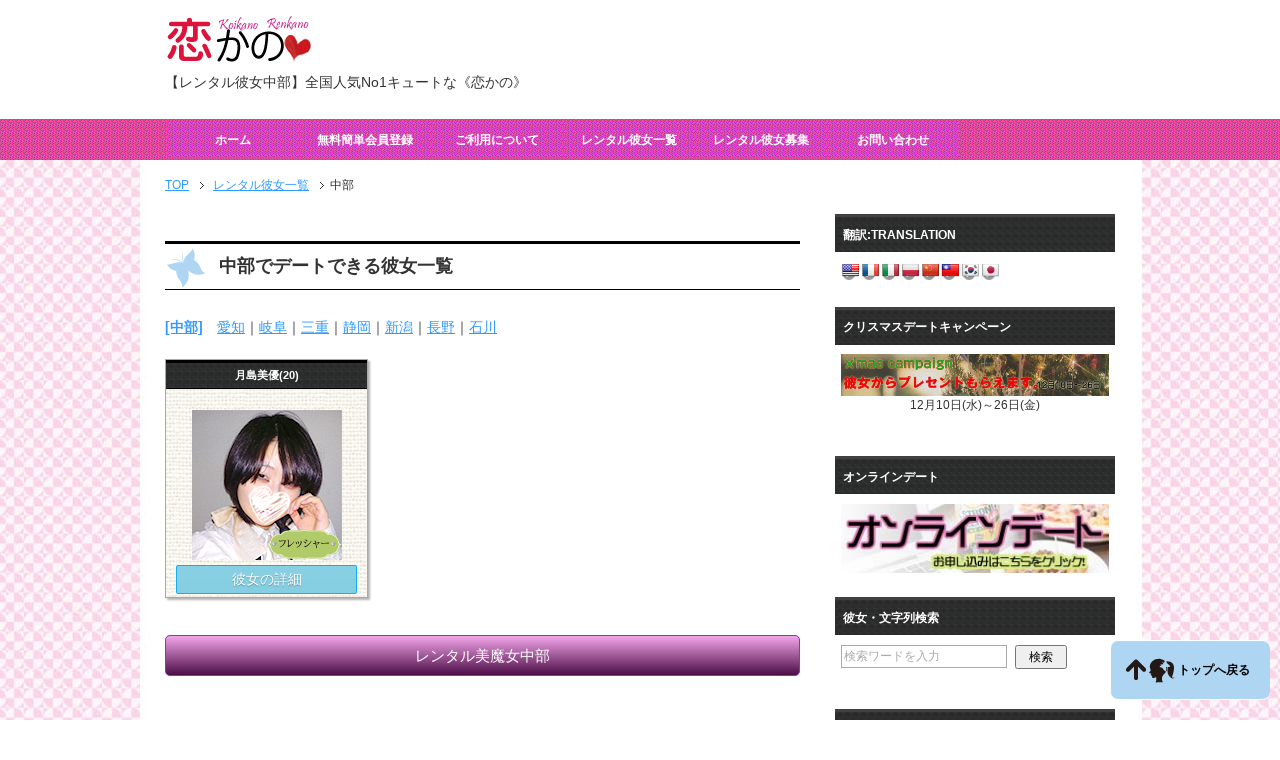

--- FILE ---
content_type: text/html; charset=UTF-8
request_url: https://kanojohaken.com/ichiran/chubu
body_size: 30382
content:
<!DOCTYPE html PUBLIC "-//W3C//DTD XHTML 1.0 Transitional//EN" "https://www.w3.org/TR/xhtml1/DTD/xhtml1-transitional.dtd">
<html xmlns="https://www.w3.org/1999/xhtml" dir="ltr" xml:lang="ja" lang="ja" xmlns:fb="https://www.facebook.com/2008/fbml">
<head>
<meta http-equiv="Content-Type" content="text/html; charset=UTF-8" />
<title>【レンタル彼女中部】全国人気No1キュートな恋かの『RENKANO×KOIKANO』</title>
<meta name="viewport" content="width=device-width, initial-scale=1.0" />
<meta name="keywords" content="レンタル彼女中部" />
<meta name="description" content="中部で《No.1のレンタル彼女》はネットからの応募のみで海外からの利用も多くレンタル彼女に最適な素人のかわいいキュートな女の子と疑似デートができます。" />
<link rel="canonical" href="https://kanojohaken.com/ichiran/chubu" />
<meta http-equiv="Content-Style-Type" content="text/css" />
<meta http-equiv="Content-Script-Type" content="text/javascript" />
	
<!--[if IE]><meta http-equiv="imagetoolbar" content="no" /><![endif]-->

<link rel="stylesheet" href="https://kanojohaken.com/wp-content/themes/keni62_wp_corp_150630/common.css" type="text/css" media="all" />
<link rel="stylesheet" href="https://kanojohaken.com/wp-content/themes/keni62_wp_corp_150630/layout.css" type="text/css" media="all" />
<link rel="stylesheet" href="https://kanojohaken.com/wp-content/themes/keni62_wp_corp_150630/design.css" type="text/css" media="all" />
<link rel="stylesheet" href="https://kanojohaken.com/wp-content/themes/keni62_wp_corp_150630/mobile.css" type="text/css" media="all" />
<link rel="stylesheet" href="https://kanojohaken.com/wp-content/themes/keni62_wp_corp_150630/mobile_layout.css" type="text/css" media="all" />
<link rel="stylesheet" href="https://kanojohaken.com/wp-content/themes/keni62_wp_corp_150630/advanced.css" type="text/css" media="all" />
<link rel="stylesheet" href="https://kanojohaken.com/wp-content/themes/keni62_wp_corp_150630/print.css" type="text/css" media="print" />

<link rel="icon" href="https://kanojohaken.com/wp-content/themes/keni62_wp_corp_150630/images/favicon/favicon.ico" /> 
<link rel="apple-touch-icon" href="https://kanojohaken.com/wp-content/themes/keni62_wp_corp_150630/images/home-icon.png" />
<link rel="alternate" type="application/atom+xml" title="【レンタル彼女】全国人気No1キュートな『恋かの』 Atom Feed" href="https://kanojohaken.com/feed/atom" />
<meta name='robots' content='max-image-preview:large' />
	<style>img:is([sizes="auto" i], [sizes^="auto," i]) { contain-intrinsic-size: 3000px 1500px }</style>
	<style id="ywsll_inlinecss"></style><link rel='dns-prefetch' href='//ajax.googleapis.com' />
<link rel='dns-prefetch' href='//translate.google.com' />
<link rel='dns-prefetch' href='//www.google.com' />
<link rel="alternate" type="application/rss+xml" title="【レンタル彼女】全国人気No1キュートな『恋かの』 &raquo; フィード" href="https://kanojohaken.com/feed" />
<link rel="alternate" type="application/rss+xml" title="【レンタル彼女】全国人気No1キュートな『恋かの』 &raquo; コメントフィード" href="https://kanojohaken.com/comments/feed" />
<link rel="alternate" type="application/rss+xml" title="【レンタル彼女】全国人気No1キュートな『恋かの』 &raquo; 中部 カテゴリーのフィード" href="https://kanojohaken.com/./ichiran/chubu/feed" />
		<!-- This site uses the Google Analytics by MonsterInsights plugin v9.10.0 - Using Analytics tracking - https://www.monsterinsights.com/ -->
							
			<script data-cfasync="false" data-wpfc-render="false" type="text/javascript">
				var mi_version = '9.10.0';
				var mi_track_user = true;
				var mi_no_track_reason = '';
								var MonsterInsightsDefaultLocations = {"page_location":"https:\/\/kanojohaken.com\/ichiran\/chubu\/"};
								if ( typeof MonsterInsightsPrivacyGuardFilter === 'function' ) {
					var MonsterInsightsLocations = (typeof MonsterInsightsExcludeQuery === 'object') ? MonsterInsightsPrivacyGuardFilter( MonsterInsightsExcludeQuery ) : MonsterInsightsPrivacyGuardFilter( MonsterInsightsDefaultLocations );
				} else {
					var MonsterInsightsLocations = (typeof MonsterInsightsExcludeQuery === 'object') ? MonsterInsightsExcludeQuery : MonsterInsightsDefaultLocations;
				}

								var disableStrs = [
										'ga-disable-G-L4L1PY18FJ',
									];

				/* Function to detect opted out users */
				function __gtagTrackerIsOptedOut() {
					for (var index = 0; index < disableStrs.length; index++) {
						if (document.cookie.indexOf(disableStrs[index] + '=true') > -1) {
							return true;
						}
					}

					return false;
				}

				/* Disable tracking if the opt-out cookie exists. */
				if (__gtagTrackerIsOptedOut()) {
					for (var index = 0; index < disableStrs.length; index++) {
						window[disableStrs[index]] = true;
					}
				}

				/* Opt-out function */
				function __gtagTrackerOptout() {
					for (var index = 0; index < disableStrs.length; index++) {
						document.cookie = disableStrs[index] + '=true; expires=Thu, 31 Dec 2099 23:59:59 UTC; path=/';
						window[disableStrs[index]] = true;
					}
				}

				if ('undefined' === typeof gaOptout) {
					function gaOptout() {
						__gtagTrackerOptout();
					}
				}
								window.dataLayer = window.dataLayer || [];

				window.MonsterInsightsDualTracker = {
					helpers: {},
					trackers: {},
				};
				if (mi_track_user) {
					function __gtagDataLayer() {
						dataLayer.push(arguments);
					}

					function __gtagTracker(type, name, parameters) {
						if (!parameters) {
							parameters = {};
						}

						if (parameters.send_to) {
							__gtagDataLayer.apply(null, arguments);
							return;
						}

						if (type === 'event') {
														parameters.send_to = monsterinsights_frontend.v4_id;
							var hookName = name;
							if (typeof parameters['event_category'] !== 'undefined') {
								hookName = parameters['event_category'] + ':' + name;
							}

							if (typeof MonsterInsightsDualTracker.trackers[hookName] !== 'undefined') {
								MonsterInsightsDualTracker.trackers[hookName](parameters);
							} else {
								__gtagDataLayer('event', name, parameters);
							}
							
						} else {
							__gtagDataLayer.apply(null, arguments);
						}
					}

					__gtagTracker('js', new Date());
					__gtagTracker('set', {
						'developer_id.dZGIzZG': true,
											});
					if ( MonsterInsightsLocations.page_location ) {
						__gtagTracker('set', MonsterInsightsLocations);
					}
										__gtagTracker('config', 'G-L4L1PY18FJ', {"forceSSL":"true","link_attribution":"true"} );
										window.gtag = __gtagTracker;										(function () {
						/* https://developers.google.com/analytics/devguides/collection/analyticsjs/ */
						/* ga and __gaTracker compatibility shim. */
						var noopfn = function () {
							return null;
						};
						var newtracker = function () {
							return new Tracker();
						};
						var Tracker = function () {
							return null;
						};
						var p = Tracker.prototype;
						p.get = noopfn;
						p.set = noopfn;
						p.send = function () {
							var args = Array.prototype.slice.call(arguments);
							args.unshift('send');
							__gaTracker.apply(null, args);
						};
						var __gaTracker = function () {
							var len = arguments.length;
							if (len === 0) {
								return;
							}
							var f = arguments[len - 1];
							if (typeof f !== 'object' || f === null || typeof f.hitCallback !== 'function') {
								if ('send' === arguments[0]) {
									var hitConverted, hitObject = false, action;
									if ('event' === arguments[1]) {
										if ('undefined' !== typeof arguments[3]) {
											hitObject = {
												'eventAction': arguments[3],
												'eventCategory': arguments[2],
												'eventLabel': arguments[4],
												'value': arguments[5] ? arguments[5] : 1,
											}
										}
									}
									if ('pageview' === arguments[1]) {
										if ('undefined' !== typeof arguments[2]) {
											hitObject = {
												'eventAction': 'page_view',
												'page_path': arguments[2],
											}
										}
									}
									if (typeof arguments[2] === 'object') {
										hitObject = arguments[2];
									}
									if (typeof arguments[5] === 'object') {
										Object.assign(hitObject, arguments[5]);
									}
									if ('undefined' !== typeof arguments[1].hitType) {
										hitObject = arguments[1];
										if ('pageview' === hitObject.hitType) {
											hitObject.eventAction = 'page_view';
										}
									}
									if (hitObject) {
										action = 'timing' === arguments[1].hitType ? 'timing_complete' : hitObject.eventAction;
										hitConverted = mapArgs(hitObject);
										__gtagTracker('event', action, hitConverted);
									}
								}
								return;
							}

							function mapArgs(args) {
								var arg, hit = {};
								var gaMap = {
									'eventCategory': 'event_category',
									'eventAction': 'event_action',
									'eventLabel': 'event_label',
									'eventValue': 'event_value',
									'nonInteraction': 'non_interaction',
									'timingCategory': 'event_category',
									'timingVar': 'name',
									'timingValue': 'value',
									'timingLabel': 'event_label',
									'page': 'page_path',
									'location': 'page_location',
									'title': 'page_title',
									'referrer' : 'page_referrer',
								};
								for (arg in args) {
																		if (!(!args.hasOwnProperty(arg) || !gaMap.hasOwnProperty(arg))) {
										hit[gaMap[arg]] = args[arg];
									} else {
										hit[arg] = args[arg];
									}
								}
								return hit;
							}

							try {
								f.hitCallback();
							} catch (ex) {
							}
						};
						__gaTracker.create = newtracker;
						__gaTracker.getByName = newtracker;
						__gaTracker.getAll = function () {
							return [];
						};
						__gaTracker.remove = noopfn;
						__gaTracker.loaded = true;
						window['__gaTracker'] = __gaTracker;
					})();
									} else {
										console.log("");
					(function () {
						function __gtagTracker() {
							return null;
						}

						window['__gtagTracker'] = __gtagTracker;
						window['gtag'] = __gtagTracker;
					})();
									}
			</script>
							<!-- / Google Analytics by MonsterInsights -->
			<style type="text/css">
	.wp-pagenavi{float:left !important; }
	</style>
  <link rel='stylesheet' id='validate-engine-css-css' href='https://kanojohaken.com/wp-content/plugins/wysija-newsletters/css/validationEngine.jquery.css?ver=2.14' type='text/css' media='all' />
<link rel='stylesheet' id='wp-block-library-css' href='https://kanojohaken.com/wp-includes/css/dist/block-library/style.min.css?ver=6.8.3' type='text/css' media='all' />
<style id='classic-theme-styles-inline-css' type='text/css'>
/*! This file is auto-generated */
.wp-block-button__link{color:#fff;background-color:#32373c;border-radius:9999px;box-shadow:none;text-decoration:none;padding:calc(.667em + 2px) calc(1.333em + 2px);font-size:1.125em}.wp-block-file__button{background:#32373c;color:#fff;text-decoration:none}
</style>
<style id='global-styles-inline-css' type='text/css'>
:root{--wp--preset--aspect-ratio--square: 1;--wp--preset--aspect-ratio--4-3: 4/3;--wp--preset--aspect-ratio--3-4: 3/4;--wp--preset--aspect-ratio--3-2: 3/2;--wp--preset--aspect-ratio--2-3: 2/3;--wp--preset--aspect-ratio--16-9: 16/9;--wp--preset--aspect-ratio--9-16: 9/16;--wp--preset--color--black: #000000;--wp--preset--color--cyan-bluish-gray: #abb8c3;--wp--preset--color--white: #ffffff;--wp--preset--color--pale-pink: #f78da7;--wp--preset--color--vivid-red: #cf2e2e;--wp--preset--color--luminous-vivid-orange: #ff6900;--wp--preset--color--luminous-vivid-amber: #fcb900;--wp--preset--color--light-green-cyan: #7bdcb5;--wp--preset--color--vivid-green-cyan: #00d084;--wp--preset--color--pale-cyan-blue: #8ed1fc;--wp--preset--color--vivid-cyan-blue: #0693e3;--wp--preset--color--vivid-purple: #9b51e0;--wp--preset--gradient--vivid-cyan-blue-to-vivid-purple: linear-gradient(135deg,rgba(6,147,227,1) 0%,rgb(155,81,224) 100%);--wp--preset--gradient--light-green-cyan-to-vivid-green-cyan: linear-gradient(135deg,rgb(122,220,180) 0%,rgb(0,208,130) 100%);--wp--preset--gradient--luminous-vivid-amber-to-luminous-vivid-orange: linear-gradient(135deg,rgba(252,185,0,1) 0%,rgba(255,105,0,1) 100%);--wp--preset--gradient--luminous-vivid-orange-to-vivid-red: linear-gradient(135deg,rgba(255,105,0,1) 0%,rgb(207,46,46) 100%);--wp--preset--gradient--very-light-gray-to-cyan-bluish-gray: linear-gradient(135deg,rgb(238,238,238) 0%,rgb(169,184,195) 100%);--wp--preset--gradient--cool-to-warm-spectrum: linear-gradient(135deg,rgb(74,234,220) 0%,rgb(151,120,209) 20%,rgb(207,42,186) 40%,rgb(238,44,130) 60%,rgb(251,105,98) 80%,rgb(254,248,76) 100%);--wp--preset--gradient--blush-light-purple: linear-gradient(135deg,rgb(255,206,236) 0%,rgb(152,150,240) 100%);--wp--preset--gradient--blush-bordeaux: linear-gradient(135deg,rgb(254,205,165) 0%,rgb(254,45,45) 50%,rgb(107,0,62) 100%);--wp--preset--gradient--luminous-dusk: linear-gradient(135deg,rgb(255,203,112) 0%,rgb(199,81,192) 50%,rgb(65,88,208) 100%);--wp--preset--gradient--pale-ocean: linear-gradient(135deg,rgb(255,245,203) 0%,rgb(182,227,212) 50%,rgb(51,167,181) 100%);--wp--preset--gradient--electric-grass: linear-gradient(135deg,rgb(202,248,128) 0%,rgb(113,206,126) 100%);--wp--preset--gradient--midnight: linear-gradient(135deg,rgb(2,3,129) 0%,rgb(40,116,252) 100%);--wp--preset--font-size--small: 13px;--wp--preset--font-size--medium: 20px;--wp--preset--font-size--large: 36px;--wp--preset--font-size--x-large: 42px;--wp--preset--spacing--20: 0.44rem;--wp--preset--spacing--30: 0.67rem;--wp--preset--spacing--40: 1rem;--wp--preset--spacing--50: 1.5rem;--wp--preset--spacing--60: 2.25rem;--wp--preset--spacing--70: 3.38rem;--wp--preset--spacing--80: 5.06rem;--wp--preset--shadow--natural: 6px 6px 9px rgba(0, 0, 0, 0.2);--wp--preset--shadow--deep: 12px 12px 50px rgba(0, 0, 0, 0.4);--wp--preset--shadow--sharp: 6px 6px 0px rgba(0, 0, 0, 0.2);--wp--preset--shadow--outlined: 6px 6px 0px -3px rgba(255, 255, 255, 1), 6px 6px rgba(0, 0, 0, 1);--wp--preset--shadow--crisp: 6px 6px 0px rgba(0, 0, 0, 1);}:where(.is-layout-flex){gap: 0.5em;}:where(.is-layout-grid){gap: 0.5em;}body .is-layout-flex{display: flex;}.is-layout-flex{flex-wrap: wrap;align-items: center;}.is-layout-flex > :is(*, div){margin: 0;}body .is-layout-grid{display: grid;}.is-layout-grid > :is(*, div){margin: 0;}:where(.wp-block-columns.is-layout-flex){gap: 2em;}:where(.wp-block-columns.is-layout-grid){gap: 2em;}:where(.wp-block-post-template.is-layout-flex){gap: 1.25em;}:where(.wp-block-post-template.is-layout-grid){gap: 1.25em;}.has-black-color{color: var(--wp--preset--color--black) !important;}.has-cyan-bluish-gray-color{color: var(--wp--preset--color--cyan-bluish-gray) !important;}.has-white-color{color: var(--wp--preset--color--white) !important;}.has-pale-pink-color{color: var(--wp--preset--color--pale-pink) !important;}.has-vivid-red-color{color: var(--wp--preset--color--vivid-red) !important;}.has-luminous-vivid-orange-color{color: var(--wp--preset--color--luminous-vivid-orange) !important;}.has-luminous-vivid-amber-color{color: var(--wp--preset--color--luminous-vivid-amber) !important;}.has-light-green-cyan-color{color: var(--wp--preset--color--light-green-cyan) !important;}.has-vivid-green-cyan-color{color: var(--wp--preset--color--vivid-green-cyan) !important;}.has-pale-cyan-blue-color{color: var(--wp--preset--color--pale-cyan-blue) !important;}.has-vivid-cyan-blue-color{color: var(--wp--preset--color--vivid-cyan-blue) !important;}.has-vivid-purple-color{color: var(--wp--preset--color--vivid-purple) !important;}.has-black-background-color{background-color: var(--wp--preset--color--black) !important;}.has-cyan-bluish-gray-background-color{background-color: var(--wp--preset--color--cyan-bluish-gray) !important;}.has-white-background-color{background-color: var(--wp--preset--color--white) !important;}.has-pale-pink-background-color{background-color: var(--wp--preset--color--pale-pink) !important;}.has-vivid-red-background-color{background-color: var(--wp--preset--color--vivid-red) !important;}.has-luminous-vivid-orange-background-color{background-color: var(--wp--preset--color--luminous-vivid-orange) !important;}.has-luminous-vivid-amber-background-color{background-color: var(--wp--preset--color--luminous-vivid-amber) !important;}.has-light-green-cyan-background-color{background-color: var(--wp--preset--color--light-green-cyan) !important;}.has-vivid-green-cyan-background-color{background-color: var(--wp--preset--color--vivid-green-cyan) !important;}.has-pale-cyan-blue-background-color{background-color: var(--wp--preset--color--pale-cyan-blue) !important;}.has-vivid-cyan-blue-background-color{background-color: var(--wp--preset--color--vivid-cyan-blue) !important;}.has-vivid-purple-background-color{background-color: var(--wp--preset--color--vivid-purple) !important;}.has-black-border-color{border-color: var(--wp--preset--color--black) !important;}.has-cyan-bluish-gray-border-color{border-color: var(--wp--preset--color--cyan-bluish-gray) !important;}.has-white-border-color{border-color: var(--wp--preset--color--white) !important;}.has-pale-pink-border-color{border-color: var(--wp--preset--color--pale-pink) !important;}.has-vivid-red-border-color{border-color: var(--wp--preset--color--vivid-red) !important;}.has-luminous-vivid-orange-border-color{border-color: var(--wp--preset--color--luminous-vivid-orange) !important;}.has-luminous-vivid-amber-border-color{border-color: var(--wp--preset--color--luminous-vivid-amber) !important;}.has-light-green-cyan-border-color{border-color: var(--wp--preset--color--light-green-cyan) !important;}.has-vivid-green-cyan-border-color{border-color: var(--wp--preset--color--vivid-green-cyan) !important;}.has-pale-cyan-blue-border-color{border-color: var(--wp--preset--color--pale-cyan-blue) !important;}.has-vivid-cyan-blue-border-color{border-color: var(--wp--preset--color--vivid-cyan-blue) !important;}.has-vivid-purple-border-color{border-color: var(--wp--preset--color--vivid-purple) !important;}.has-vivid-cyan-blue-to-vivid-purple-gradient-background{background: var(--wp--preset--gradient--vivid-cyan-blue-to-vivid-purple) !important;}.has-light-green-cyan-to-vivid-green-cyan-gradient-background{background: var(--wp--preset--gradient--light-green-cyan-to-vivid-green-cyan) !important;}.has-luminous-vivid-amber-to-luminous-vivid-orange-gradient-background{background: var(--wp--preset--gradient--luminous-vivid-amber-to-luminous-vivid-orange) !important;}.has-luminous-vivid-orange-to-vivid-red-gradient-background{background: var(--wp--preset--gradient--luminous-vivid-orange-to-vivid-red) !important;}.has-very-light-gray-to-cyan-bluish-gray-gradient-background{background: var(--wp--preset--gradient--very-light-gray-to-cyan-bluish-gray) !important;}.has-cool-to-warm-spectrum-gradient-background{background: var(--wp--preset--gradient--cool-to-warm-spectrum) !important;}.has-blush-light-purple-gradient-background{background: var(--wp--preset--gradient--blush-light-purple) !important;}.has-blush-bordeaux-gradient-background{background: var(--wp--preset--gradient--blush-bordeaux) !important;}.has-luminous-dusk-gradient-background{background: var(--wp--preset--gradient--luminous-dusk) !important;}.has-pale-ocean-gradient-background{background: var(--wp--preset--gradient--pale-ocean) !important;}.has-electric-grass-gradient-background{background: var(--wp--preset--gradient--electric-grass) !important;}.has-midnight-gradient-background{background: var(--wp--preset--gradient--midnight) !important;}.has-small-font-size{font-size: var(--wp--preset--font-size--small) !important;}.has-medium-font-size{font-size: var(--wp--preset--font-size--medium) !important;}.has-large-font-size{font-size: var(--wp--preset--font-size--large) !important;}.has-x-large-font-size{font-size: var(--wp--preset--font-size--x-large) !important;}
:where(.wp-block-post-template.is-layout-flex){gap: 1.25em;}:where(.wp-block-post-template.is-layout-grid){gap: 1.25em;}
:where(.wp-block-columns.is-layout-flex){gap: 2em;}:where(.wp-block-columns.is-layout-grid){gap: 2em;}
:root :where(.wp-block-pullquote){font-size: 1.5em;line-height: 1.6;}
</style>


<link rel='stylesheet' id='easingslider-css' href='https://kanojohaken.com/wp-content/plugins/easing-slider/assets/css/public.min.css?ver=3.0.8' type='text/css' media='all' />
<link rel='stylesheet' id='google-language-translator-css' href='https://kanojohaken.com/wp-content/plugins/google-language-translator/css/style.css?ver=6.0.20' type='text/css' media='' />
<link rel='stylesheet' id='glt-toolbar-styles-css' href='https://kanojohaken.com/wp-content/plugins/google-language-translator/css/toolbar.css?ver=6.0.20' type='text/css' media='' />
<link rel='stylesheet' id='wp-members-css' href='https://kanojohaken.com/wp-content/plugins/wp-members/assets/css/forms/generic-no-float.min.css?ver=3.3.8' type='text/css' media='all' />
<link rel='stylesheet' id='simple-favorites-css' href='https://kanojohaken.com/wp-content/plugins/favorites/assets/css/favorites.css?ver=2.3.2' type='text/css' media='all' />

<link rel='stylesheet' id='msl-custom-css' href='https://kanojohaken.com/wp-content/uploads/master-slider/custom.css?ver=190.4' type='text/css' media='all' />
<script type="text/javascript" src="https://kanojohaken.com/wp-includes/js/jquery/jquery.min.js?ver=3.7.1" id="jquery-core-js"></script>
<script defer type="text/javascript" src="https://kanojohaken.com/wp-content/plugins/google-analytics-for-wordpress/assets/js/frontend-gtag.min.js?ver=9.10.0" id="monsterinsights-frontend-script-js" async="async" data-wp-strategy="async"></script>
<script defer data-cfasync="false" data-wpfc-render="false" type="text/javascript" id='monsterinsights-frontend-script-js-extra'>/* <![CDATA[ */
var monsterinsights_frontend = {"js_events_tracking":"true","download_extensions":"doc,pdf,ppt,zip,xls,docx,pptx,xlsx","inbound_paths":"[{\"path\":\"\\\/go\\\/\",\"label\":\"affiliate\"},{\"path\":\"\\\/recommend\\\/\",\"label\":\"affiliate\"}]","home_url":"https:\/\/kanojohaken.com","hash_tracking":"false","v4_id":"G-L4L1PY18FJ"};/* ]]> */
</script>
<script defer type="text/javascript" src="https://kanojohaken.com/wp-content/plugins/easing-slider/assets/js/public.min.js?ver=3.0.8" id="easingslider-js"></script>
<script type="text/javascript" id="favorites-js-extra">
/* <![CDATA[ */
var favorites_data = {"ajaxurl":"https:\/\/kanojohaken.com\/wp-admin\/admin-ajax.php","nonce":"d37295abbe","favorite":"\u304a\u6c17\u306b\u5165\u308a\u306b\u8ffd\u52a0 <i class=\"sf-icon-star-empty\"><\/i>","favorited":"\u304a\u6c17\u306b\u5165\u308a\u304b\u3089\u524a\u9664 <i class=\"sf-icon-star-full\"><\/i>","includecount":"","indicate_loading":"","loading_text":"Loading","loading_image":"","loading_image_active":"","loading_image_preload":"","cache_enabled":"1","button_options":{"button_type":"custom","custom_colors":true,"box_shadow":true,"include_count":false,"default":{"background_default":"#ff7af6","border_default":"#dba0c2","text_default":false,"icon_default":"#dd3333","count_default":false},"active":{"background_active":"#269df2","border_active":"#2186f2","text_active":false,"icon_active":"#dd3333","count_active":false}},"authentication_modal_content":"<p>\u7121\u6599\u4f1a\u54e1\u306b\u306a\u308b\u3068\u304a\u6c17\u306b\u5165\u308a\u306e\u5f7c\u5973\u8ffd\u52a0\u304c\u53ef\u80fd\u306b\u306a\u308a\u3001\u7ba1\u7406\u3057\u3084\u3059\u304f\u306a\u308a\u307e\u3059\u3002<\/p>\n<p class=\"btblue m10-b\"><a href=\"\/touroku\">\u7121\u6599\u4f1a\u54e1\u767b\u9332\u306f\u3053\u3061\u3089\uff01<\/a><\/p>\n","authentication_redirect":"","dev_mode":"1","logged_in":"","user_id":"0","authentication_redirect_url":"https:\/\/kanojohaken.com\/wp-login.php"};
/* ]]> */
</script>
<script defer type="text/javascript" src="https://kanojohaken.com/wp-content/plugins/favorites/assets/js/favorites.js?ver=2.3.2" id="favorites-js"></script>
<link rel="https://api.w.org/" href="https://kanojohaken.com/wp-json/" /><link rel="alternate" title="JSON" type="application/json" href="https://kanojohaken.com/wp-json/wp/v2/categories/16" /><link rel="EditURI" type="application/rsd+xml" title="RSD" href="https://kanojohaken.com/xmlrpc.php?rsd" />
<meta name="generator" content="WordPress 6.8.3" />
<style>#glt-translate-trigger {
    font-size: 13px;
    width: 70px;
    right: 7px;

}.goog-te-gadget{margin-top:2px!important;}p.hello{font-size:12px;color:#666;}div.skiptranslate.goog-te-gadget{display:inline!important;}#google_language_translator{clear:both;}#flags{width:165px;}#flags a{display:inline-block;margin-right:2px;}#google_language_translator a{display:none!important;}div.skiptranslate.goog-te-gadget{display:inline!important;}.goog-te-gadget{color:transparent!important;}.goog-te-gadget{font-size:0px!important;}.goog-branding{display:none;}.goog-tooltip{display: none!important;}.goog-tooltip:hover{display: none!important;}.goog-text-highlight{background-color:transparent!important;border:none!important;box-shadow:none!important;}#google_language_translator select.goog-te-combo{color:#32373c;}div.skiptranslate{display:none!important;}body{top:0px!important;}#goog-gt-{display:none!important;}font font{background-color:transparent!important;box-shadow:none!important;position:initial!important;}#glt-translate-trigger{bottom:auto;top:0;}.tool-container.tool-top{top:50px!important;bottom:auto!important;}.tool-container.tool-top .arrow{border-color:transparent transparent #d0cbcb; top:-14px;}#glt-translate-trigger > span{color:#ffffff;}#glt-translate-trigger{background:#777674;}</style><script>var ms_grabbing_curosr = 'https://kanojohaken.com/wp-content/plugins/master-slider/public/assets/css/common/grabbing.cur', ms_grab_curosr = 'https://kanojohaken.com/wp-content/plugins/master-slider/public/assets/css/common/grab.cur';</script>
<meta name="generator" content="MasterSlider 3.6.7 - Responsive Touch Image Slider | avt.li/msf" />
	<style type="text/css">
	 .wp-pagenavi
	{
		font-size:12px !important;
	}
	</style>
	<noscript><style>.lazyload[data-src]{display:none !important;}</style></noscript><style>.lazyload{background-image:none !important;}.lazyload:before{background-image:none !important;}</style><style>
	.yws_lazy{display:none!important}
	#main-image{
		height:290px;
	}
.wp-pagenavi {
    width: calc(100% - 40px);
}
.footer-menu li li{
	background-image:none!important;
}
</style>
<style>button#responsive-menu-button,
#responsive-menu-container {
    display: none;
    -webkit-text-size-adjust: 100%;
}

@media screen and (max-width:800px) {

    #responsive-menu-container {
        display: block;
        position: fixed;
        top: 0;
        bottom: 0;
        z-index: 99998;
        padding-bottom: 5px;
        margin-bottom: -5px;
        outline: 1px solid transparent;
        overflow-y: auto;
        overflow-x: hidden;
    }

    #responsive-menu-container .responsive-menu-search-box {
        width: 100%;
        padding: 0 2%;
        border-radius: 2px;
        height: 50px;
        -webkit-appearance: none;
    }

    #responsive-menu-container.push-left,
    #responsive-menu-container.slide-left {
        transform: translateX(-100%);
        -ms-transform: translateX(-100%);
        -webkit-transform: translateX(-100%);
        -moz-transform: translateX(-100%);
    }

    .responsive-menu-open #responsive-menu-container.push-left,
    .responsive-menu-open #responsive-menu-container.slide-left {
        transform: translateX(0);
        -ms-transform: translateX(0);
        -webkit-transform: translateX(0);
        -moz-transform: translateX(0);
    }

    #responsive-menu-container.push-top,
    #responsive-menu-container.slide-top {
        transform: translateY(-100%);
        -ms-transform: translateY(-100%);
        -webkit-transform: translateY(-100%);
        -moz-transform: translateY(-100%);
    }

    .responsive-menu-open #responsive-menu-container.push-top,
    .responsive-menu-open #responsive-menu-container.slide-top {
        transform: translateY(0);
        -ms-transform: translateY(0);
        -webkit-transform: translateY(0);
        -moz-transform: translateY(0);
    }

    #responsive-menu-container.push-right,
    #responsive-menu-container.slide-right {
        transform: translateX(100%);
        -ms-transform: translateX(100%);
        -webkit-transform: translateX(100%);
        -moz-transform: translateX(100%);
    }

    .responsive-menu-open #responsive-menu-container.push-right,
    .responsive-menu-open #responsive-menu-container.slide-right {
        transform: translateX(0);
        -ms-transform: translateX(0);
        -webkit-transform: translateX(0);
        -moz-transform: translateX(0);
    }

    #responsive-menu-container.push-bottom,
    #responsive-menu-container.slide-bottom {
        transform: translateY(100%);
        -ms-transform: translateY(100%);
        -webkit-transform: translateY(100%);
        -moz-transform: translateY(100%);
    }

    .responsive-menu-open #responsive-menu-container.push-bottom,
    .responsive-menu-open #responsive-menu-container.slide-bottom {
        transform: translateY(0);
        -ms-transform: translateY(0);
        -webkit-transform: translateY(0);
        -moz-transform: translateY(0);
    }

    #responsive-menu-container,
    #responsive-menu-container:before,
    #responsive-menu-container:after,
    #responsive-menu-container *,
    #responsive-menu-container *:before,
    #responsive-menu-container *:after {
         box-sizing: border-box;
         margin: 0;
         padding: 0;
    }

    #responsive-menu-container #responsive-menu-search-box,
    #responsive-menu-container #responsive-menu-additional-content,
    #responsive-menu-container #responsive-menu-title {
        padding: 25px 5%;
    }

    #responsive-menu-container #responsive-menu,
    #responsive-menu-container #responsive-menu ul {
        width: 100%;
    }
    #responsive-menu-container #responsive-menu ul.responsive-menu-submenu {
        display: none;
    }

    #responsive-menu-container #responsive-menu ul.responsive-menu-submenu.responsive-menu-submenu-open {
         display: block;
    }

    #responsive-menu-container #responsive-menu ul.responsive-menu-submenu-depth-1 a.responsive-menu-item-link {
        padding-left:10%;
    }

    #responsive-menu-container #responsive-menu ul.responsive-menu-submenu-depth-2 a.responsive-menu-item-link {
        padding-left:15%;
    }

    #responsive-menu-container #responsive-menu ul.responsive-menu-submenu-depth-3 a.responsive-menu-item-link {
        padding-left:20%;
    }

    #responsive-menu-container #responsive-menu ul.responsive-menu-submenu-depth-4 a.responsive-menu-item-link {
        padding-left:25%;
    }

    #responsive-menu-container #responsive-menu ul.responsive-menu-submenu-depth-5 a.responsive-menu-item-link {
        padding-left:30%;
    }

    #responsive-menu-container li.responsive-menu-item {
        width: 100%;
        list-style: none;
    }

    #responsive-menu-container li.responsive-menu-item a {
        width: 100%;
        display: block;
        text-decoration: none;
        
        position: relative;
    }


     #responsive-menu-container #responsive-menu li.responsive-menu-item a {            padding: 0 5%;    }

    #responsive-menu-container .responsive-menu-submenu li.responsive-menu-item a {            padding: 0 5%;    }

    #responsive-menu-container li.responsive-menu-item a .fa {
        margin-right: 15px;
    }

    #responsive-menu-container li.responsive-menu-item a .responsive-menu-subarrow {
        position: absolute;
        top: 0;
        bottom: 0;
        text-align: center;
        overflow: hidden;
    }

    #responsive-menu-container li.responsive-menu-item a .responsive-menu-subarrow  .fa {
        margin-right: 0;
    }

    button#responsive-menu-button .responsive-menu-button-icon-inactive {
        display: none;
    }

    button#responsive-menu-button {
        z-index: 99999;
        display: none;
        overflow: hidden;
        outline: none;
    }

    button#responsive-menu-button img {
        max-width: 100%;
    }

    .responsive-menu-label {
        display: inline-block;
        font-weight: 600;
        margin: 0 5px;
        vertical-align: middle;
    }

    .responsive-menu-label .responsive-menu-button-text-open {
        display: none;
    }

    .responsive-menu-accessible {
        display: inline-block;
    }

    .responsive-menu-accessible .responsive-menu-box {
        display: inline-block;
        vertical-align: middle;
    }

    .responsive-menu-label.responsive-menu-label-top,
    .responsive-menu-label.responsive-menu-label-bottom
    {
        display: block;
        margin: 0 auto;
    }

    button#responsive-menu-button {
        padding: 0 0;
        display: inline-block;
        cursor: pointer;
        transition-property: opacity, filter;
        transition-duration: 0.15s;
        transition-timing-function: linear;
        font: inherit;
        color: inherit;
        text-transform: none;
        background-color: transparent;
        border: 0;
        margin: 0;
        overflow: visible;
    }

    .responsive-menu-box {
        width:20px;
        height:15.5px;
        display: inline-block;
        position: relative;
    }

    .responsive-menu-inner {
        display: block;
        top: 50%;
        margin-top:-1.25px;
    }

    .responsive-menu-inner,
    .responsive-menu-inner::before,
    .responsive-menu-inner::after {
         width:20px;
         height:2.5px;
         background-color:#ffffff;
         border-radius: 4px;
         position: absolute;
         transition-property: transform;
         transition-duration: 0.15s;
         transition-timing-function: ease;
    }

    .responsive-menu-open .responsive-menu-inner,
    .responsive-menu-open .responsive-menu-inner::before,
    .responsive-menu-open .responsive-menu-inner::after {
        background-color:#ffffff;
    }

    button#responsive-menu-button:hover .responsive-menu-inner,
    button#responsive-menu-button:hover .responsive-menu-inner::before,
    button#responsive-menu-button:hover .responsive-menu-inner::after,
    button#responsive-menu-button:hover .responsive-menu-open .responsive-menu-inner,
    button#responsive-menu-button:hover .responsive-menu-open .responsive-menu-inner::before,
    button#responsive-menu-button:hover .responsive-menu-open .responsive-menu-inner::after,
    button#responsive-menu-button:focus .responsive-menu-inner,
    button#responsive-menu-button:focus .responsive-menu-inner::before,
    button#responsive-menu-button:focus .responsive-menu-inner::after,
    button#responsive-menu-button:focus .responsive-menu-open .responsive-menu-inner,
    button#responsive-menu-button:focus .responsive-menu-open .responsive-menu-inner::before,
    button#responsive-menu-button:focus .responsive-menu-open .responsive-menu-inner::after {
        background-color:#ffffff;
    }

    .responsive-menu-inner::before,
    .responsive-menu-inner::after {
         content: "";
         display: block;
    }

    .responsive-menu-inner::before {
         top:-6.5px;
    }

    .responsive-menu-inner::after {
         bottom:-6.5px;
    }.responsive-menu-boring .responsive-menu-inner,
.responsive-menu-boring .responsive-menu-inner::before,
.responsive-menu-boring .responsive-menu-inner::after {
    transition-property: none;
}

.responsive-menu-boring.is-active .responsive-menu-inner {
    transform: rotate(45deg);
}

.responsive-menu-boring.is-active .responsive-menu-inner::before {
    top: 0;
    opacity: 0;
}

.responsive-menu-boring.is-active .responsive-menu-inner::after {
    bottom: 0;
    transform: rotate(-90deg);
}
    button#responsive-menu-button {
        width:32px;
        height:26px;
        position:fixed;
        top:22px;left:5%;            background:#ff1fc0    }        .responsive-menu-open button#responsive-menu-button {
            background:#ff1fc0
        }        .responsive-menu-open button#responsive-menu-button:hover,
        .responsive-menu-open button#responsive-menu-button:focus,
        button#responsive-menu-button:hover,
        button#responsive-menu-button:focus {
            background:#fa1ba8
        }
    button#responsive-menu-button .responsive-menu-box {
        color:#ffffff;
    }

    .responsive-menu-open button#responsive-menu-button .responsive-menu-box {
        color:#ffffff;
    }

    .responsive-menu-label {
        color:#ffffff;
        font-size:14px;
        line-height:13px;    }

    button#responsive-menu-button {
        display: inline-block;
        transition: transform 0.5s, background-color 0.5s;
    }
    #responsive-menu-container {
        width:75%;left: 0;
        transition: transform 0.5s;
        text-align:left;            background:#eb41cf;    }

    #responsive-menu-container #responsive-menu-wrapper {
        background:#eb41cf;
    }

    #responsive-menu-container #responsive-menu-additional-content {
        color:#ffffff;
    }

    #responsive-menu-container .responsive-menu-search-box {
        background:#ffffff;
        border: 2px solid #dadada;
        color:#eb41cf;
    }

    #responsive-menu-container .responsive-menu-search-box:-ms-input-placeholder {
        color:#c7c7cd;
    }

    #responsive-menu-container .responsive-menu-search-box::-webkit-input-placeholder {
        color:#c7c7cd;
    }

    #responsive-menu-container .responsive-menu-search-box:-moz-placeholder {
        color:#c7c7cd;
        opacity: 1;
    }

    #responsive-menu-container .responsive-menu-search-box::-moz-placeholder {
        color:#c7c7cd;
        opacity: 1;
    }

    #responsive-menu-container .responsive-menu-item-link,
    #responsive-menu-container #responsive-menu-title,
    #responsive-menu-container .responsive-menu-subarrow {
        transition: background-color 0.5s, border-color 0.5s, color 0.5s;
    }

    #responsive-menu-container #responsive-menu-title {
        background-color:#212121;
        color:#ffffff;
        font-size:13px;
        text-align:left;
    }

    #responsive-menu-container #responsive-menu-title a {
        color:#ffffff;
        font-size:13px;
        text-decoration: none;
    }

    #responsive-menu-container #responsive-menu-title a:hover {
        color:#ffffff;
    }

    #responsive-menu-container #responsive-menu-title:hover {
        background-color:#212121;
        color:#ffffff;
    }

    #responsive-menu-container #responsive-menu-title:hover a {
        color:#ffffff;
    }

    #responsive-menu-container #responsive-menu-title #responsive-menu-title-image {
        display: inline-block;
        vertical-align: middle;
        max-width: 100%;
        margin-bottom: 15px;
    }

    #responsive-menu-container #responsive-menu-title #responsive-menu-title-image img {        max-width: 100%;
    }

    #responsive-menu-container #responsive-menu > li.responsive-menu-item:first-child > a {
        border-top:1px solid#eb6ad5;
    }

    #responsive-menu-container #responsive-menu li.responsive-menu-item .responsive-menu-item-link {
        font-size:13px;
    }

    #responsive-menu-container #responsive-menu li.responsive-menu-item a {
        line-height:40px;
        border-bottom:1px solid #eb6ad5;
        color:#ffffff;
        background-color:#eb41cf;            height:40px;    }

    #responsive-menu-container #responsive-menu li.responsive-menu-item a:hover {
        color:#ffffff;
        background-color:#eb75d7;
        border-color:#eb41cf;
    }

    #responsive-menu-container #responsive-menu li.responsive-menu-item a:hover .responsive-menu-subarrow {
        color:#ffffff;
        border-color:#eb6ad5;
        background-color:#eb75d7;
    }

    #responsive-menu-container #responsive-menu li.responsive-menu-item a:hover .responsive-menu-subarrow.responsive-menu-subarrow-active {
        color:#ffffff;
        border-color:#eb75d7;
        background-color:#eb41cf;
    }

    #responsive-menu-container #responsive-menu li.responsive-menu-item a .responsive-menu-subarrow {right: 0;
        height:39px;
        line-height:39px;
        width:39px;
        color:#ffffff;        border-left:1px        solid#eb41cf;
        background-color:#eb41cf;
    }

    #responsive-menu-container #responsive-menu li.responsive-menu-item a .responsive-menu-subarrow.responsive-menu-subarrow-active {
        color:#ffffff;
        border-color:#eb75d7;
        background-color:#eb41cf;
    }

    #responsive-menu-container #responsive-menu li.responsive-menu-item a .responsive-menu-subarrow.responsive-menu-subarrow-active:hover {
        color:#ffffff;
        border-color:#eb75d7;
        background-color:#eb41cf;
    }

    #responsive-menu-container #responsive-menu li.responsive-menu-item a .responsive-menu-subarrow:hover {
        color:#ffffff;
        border-color:#eb6ad5;
        background-color:#eb75d7;
    }

    #responsive-menu-container #responsive-menu li.responsive-menu-current-item > .responsive-menu-item-link {
        background-color:#eb41cf;
        color:#ffffff;
        border-color:#eb6ad5;
    }

    #responsive-menu-container #responsive-menu li.responsive-menu-current-item > .responsive-menu-item-link:hover {
        background-color:#eb75d7;
        color:#ffffff;
        border-color:#eb41cf;
    }        #responsive-menu-container #responsive-menu ul.responsive-menu-submenu li.responsive-menu-item .responsive-menu-item-link {            font-size:13px;
            text-align:left;
        }

        #responsive-menu-container #responsive-menu ul.responsive-menu-submenu li.responsive-menu-item a {                height:40px;            line-height:39px;
            border-bottom:1px solid #eb75d7;
            color:#ffffff;
            background-color:#eb41cf;
        }

        #responsive-menu-container #responsive-menu ul.responsive-menu-submenu li.responsive-menu-item a:hover {
            color:#ffffff;
            background-color:#eb75d7;
            border-color:#eb41cf;
        }

        #responsive-menu-container #responsive-menu ul.responsive-menu-submenu li.responsive-menu-item a:hover .responsive-menu-subarrow {
            color:#ffffff;
            border-color:#eb75d7;
            background-color:#eb75d7;
        }

        #responsive-menu-container #responsive-menu ul.responsive-menu-submenu li.responsive-menu-item a:hover .responsive-menu-subarrow.responsive-menu-subarrow-active {
            color:#ffffff;
            border-color:#eb75d7;
            background-color:#eb75d7;
        }

        #responsive-menu-container #responsive-menu ul.responsive-menu-submenu li.responsive-menu-item a .responsive-menu-subarrow {                left:unset;
                right:0;            height:39px;
            line-height:39px;
            width:40px;
            color:#ffffff;                border-left:1px solid#eb41cf  !important;
                border-right:unset  !important;            background-color:#eb41cf;
        }

        #responsive-menu-container #responsive-menu ul.responsive-menu-submenu li.responsive-menu-item a .responsive-menu-subarrow.responsive-menu-subarrow-active {
            color:#ffffff;
            border-color:#eb41cf;
            background-color:#eb41cf;
        }

        #responsive-menu-container #responsive-menu ul.responsive-menu-submenu li.responsive-menu-item a .responsive-menu-subarrow.responsive-menu-subarrow-active:hover {
            color:#ffffff;
            border-color:#eb75d7;
            background-color:#eb75d7;
        }

        #responsive-menu-container #responsive-menu ul.responsive-menu-submenu li.responsive-menu-item a .responsive-menu-subarrow:hover {
            color:#ffffff;
            border-color:#eb75d7;
            background-color:#eb75d7;
        }

        #responsive-menu-container #responsive-menu ul.responsive-menu-submenu li.responsive-menu-current-item > .responsive-menu-item-link {
            background-color:#eb41cf;
            color:#ffffff;
            border-color:#eb75d7;
        }

        #responsive-menu-container #responsive-menu ul.responsive-menu-submenu li.responsive-menu-current-item > .responsive-menu-item-link:hover {
            background-color:#eb75d7;
            color:#ffffff;
            border-color:#eb41cf;
        }}</style><script>jQuery(document).ready(function($) {

    var ResponsiveMenu = {
        trigger: '#responsive-menu-button',
        animationSpeed:500,
        breakpoint:800,
        pushButton: 'off',
        animationType: 'slide',
        animationSide: 'left',
        pageWrapper: '',
        isOpen: false,
        triggerTypes: 'click',
        activeClass: 'is-active',
        container: '#responsive-menu-container',
        openClass: 'responsive-menu-open',
        accordion: 'off',
        activeArrow: '▲',
        inactiveArrow: '▼',
        wrapper: '#responsive-menu-wrapper',
        closeOnBodyClick: 'off',
        closeOnLinkClick: 'off',
        itemTriggerSubMenu: 'off',
        linkElement: '.responsive-menu-item-link',
        subMenuTransitionTime:200,
        openMenu: function() {
            $(this.trigger).addClass(this.activeClass);
            $('html').addClass(this.openClass);
            $('.responsive-menu-button-icon-active').hide();
            $('.responsive-menu-button-icon-inactive').show();
            this.setButtonTextOpen();
            this.setWrapperTranslate();
            this.isOpen = true;
        },
        closeMenu: function() {
            $(this.trigger).removeClass(this.activeClass);
            $('html').removeClass(this.openClass);
            $('.responsive-menu-button-icon-inactive').hide();
            $('.responsive-menu-button-icon-active').show();
            this.setButtonText();
            this.clearWrapperTranslate();
            this.isOpen = false;
        },
        setButtonText: function() {
            if($('.responsive-menu-button-text-open').length > 0 && $('.responsive-menu-button-text').length > 0) {
                $('.responsive-menu-button-text-open').hide();
                $('.responsive-menu-button-text').show();
            }
        },
        setButtonTextOpen: function() {
            if($('.responsive-menu-button-text').length > 0 && $('.responsive-menu-button-text-open').length > 0) {
                $('.responsive-menu-button-text').hide();
                $('.responsive-menu-button-text-open').show();
            }
        },
        triggerMenu: function() {
            this.isOpen ? this.closeMenu() : this.openMenu();
        },
        triggerSubArrow: function(subarrow) {
            var sub_menu = $(subarrow).parent().siblings('.responsive-menu-submenu');
            var self = this;
            if(this.accordion == 'on') {
                /* Get Top Most Parent and the siblings */
                var top_siblings = sub_menu.parents('.responsive-menu-item-has-children').last().siblings('.responsive-menu-item-has-children');
                var first_siblings = sub_menu.parents('.responsive-menu-item-has-children').first().siblings('.responsive-menu-item-has-children');
                /* Close up just the top level parents to key the rest as it was */
                top_siblings.children('.responsive-menu-submenu').slideUp(self.subMenuTransitionTime, 'linear').removeClass('responsive-menu-submenu-open');
                /* Set each parent arrow to inactive */
                top_siblings.each(function() {
                    $(this).find('.responsive-menu-subarrow').first().html(self.inactiveArrow);
                    $(this).find('.responsive-menu-subarrow').first().removeClass('responsive-menu-subarrow-active');
                });
                /* Now Repeat for the current item siblings */
                first_siblings.children('.responsive-menu-submenu').slideUp(self.subMenuTransitionTime, 'linear').removeClass('responsive-menu-submenu-open');
                first_siblings.each(function() {
                    $(this).find('.responsive-menu-subarrow').first().html(self.inactiveArrow);
                    $(this).find('.responsive-menu-subarrow').first().removeClass('responsive-menu-subarrow-active');
                });
            }
            if(sub_menu.hasClass('responsive-menu-submenu-open')) {
                sub_menu.slideUp(self.subMenuTransitionTime, 'linear').removeClass('responsive-menu-submenu-open');
                $(subarrow).html(this.inactiveArrow);
                $(subarrow).removeClass('responsive-menu-subarrow-active');
            } else {
                sub_menu.slideDown(self.subMenuTransitionTime, 'linear').addClass('responsive-menu-submenu-open');
                $(subarrow).html(this.activeArrow);
                $(subarrow).addClass('responsive-menu-subarrow-active');
            }
        },
        menuHeight: function() {
            return $(this.container).height();
        },
        menuWidth: function() {
            return $(this.container).width();
        },
        wrapperHeight: function() {
            return $(this.wrapper).height();
        },
        setWrapperTranslate: function() {
            switch(this.animationSide) {
                case 'left':
                    translate = 'translateX(' + this.menuWidth() + 'px)'; break;
                case 'right':
                    translate = 'translateX(-' + this.menuWidth() + 'px)'; break;
                case 'top':
                    translate = 'translateY(' + this.wrapperHeight() + 'px)'; break;
                case 'bottom':
                    translate = 'translateY(-' + this.menuHeight() + 'px)'; break;
            }
            if(this.animationType == 'push') {
                $(this.pageWrapper).css({'transform':translate});
                $('html, body').css('overflow-x', 'hidden');
            }
            if(this.pushButton == 'on') {
                $('#responsive-menu-button').css({'transform':translate});
            }
        },
        clearWrapperTranslate: function() {
            var self = this;
            if(this.animationType == 'push') {
                $(this.pageWrapper).css({'transform':''});
                setTimeout(function() {
                    $('html, body').css('overflow-x', '');
                }, self.animationSpeed);
            }
            if(this.pushButton == 'on') {
                $('#responsive-menu-button').css({'transform':''});
            }
        },
        init: function() {
            var self = this;
            $(this.trigger).on(this.triggerTypes, function(e){
                e.stopPropagation();
                self.triggerMenu();
            });
            $(this.trigger).mouseup(function(){
                $(self.trigger).blur();
            });
            $('.responsive-menu-subarrow').on('click', function(e) {
                e.preventDefault();
                e.stopPropagation();
                self.triggerSubArrow(this);
            });
            $(window).resize(function() {
                if($(window).width() > self.breakpoint) {
                    if(self.isOpen){
                        self.closeMenu();
                    }
                } else {
                    if($('.responsive-menu-open').length>0){
                        self.setWrapperTranslate();
                    }
                }
            });
            if(this.closeOnLinkClick == 'on') {
                $(this.linkElement).on('click', function(e) {
                    e.preventDefault();
                    /* Fix for when close menu on parent clicks is on */
                    if(self.itemTriggerSubMenu == 'on' && $(this).is('.responsive-menu-item-has-children > ' + self.linkElement)) {
                        return;
                    }
                    old_href = $(this).attr('href');
                    old_target = typeof $(this).attr('target') == 'undefined' ? '_self' : $(this).attr('target');
                    if(self.isOpen) {
                        if($(e.target).closest('.responsive-menu-subarrow').length) {
                            return;
                        }
                        self.closeMenu();
                        setTimeout(function() {
                            window.open(old_href, old_target);
                        }, self.animationSpeed);
                    }
                });
            }
            if(this.closeOnBodyClick == 'on') {
                $(document).on('click', 'body', function(e) {
                    if(self.isOpen) {
                        if($(e.target).closest('#responsive-menu-container').length || $(e.target).closest('#responsive-menu-button').length) {
                            return;
                        }
                    }
                    self.closeMenu();
                });
            }
            if(this.itemTriggerSubMenu == 'on') {
                $('.responsive-menu-item-has-children > ' + this.linkElement).on('click', function(e) {
                    e.preventDefault();
                    self.triggerSubArrow($(this).children('.responsive-menu-subarrow').first());
                });
            }
        }
    };
    ResponsiveMenu.init();
});</script>		<style type="text/css" id="wp-custom-css">
			#global-nav #menu li ul li {
	border-right:1px solid #000;
}

@media screen and (max-width: 899px){
  .instagram-media{
    width:414px !important;
    max-width: 100% !important;
    min-width: initial !important;
  }
}		</style>
		</head>

<body data-rsssl=1 class="archive category category-chubu category-16 wp-theme-keni62_wp_corp_150630 col2 _masterslider _ms_version_3.6.7 responsive-menu-slide-left">

<div id="fb-root"></div>
<div id="container">


<!--▼ヘッダー-->
<div id="header">
<div id="header-in">

<div id="header-title">
<p class="header-logo"><a href="https://kanojohaken.com"><img src="[data-uri]"
 alt="「中部」の記事一覧 | 【レンタル彼女】全国人気No1キュートな『恋かの』" data-src="https://kanojohaken.com/wp-content/themes/keni62_wp_corp_150630/images/title/kanojologo.gif" decoding="async" class="lazyload" data-eio-rwidth="150" data-eio-rheight="53" /><noscript><img src="https://kanojohaken.com/wp-content/themes/keni62_wp_corp_150630/images/title/kanojologo.gif"
 alt="「中部」の記事一覧 | 【レンタル彼女】全国人気No1キュートな『恋かの』" data-eio="l" /></noscript></a></p>

<h1>【レンタル彼女中部】全国人気No1キュートな《恋かの》</h1>


</div>

</div>
</div>

<!--▲ヘッダー-->


<!--▼グローバルナビ-->
<div id="global-nav">
<dl id="global-nav-in">
<dt class="btn-gnav">メニュー</dt>
<dd class="menu-wrap">
<ul id="menu" class="menu">
<li id="menu-item-64292" class="first menu-item menu-item-type-custom menu-item-object-custom menu-item-home menu-item-64292"><a href="https://kanojohaken.com/">ホーム</a></li>
<li id="menu-item-64293" class="menu-item menu-item-type-post_type menu-item-object-page menu-item-has-children menu-item-64293"><a href="https://kanojohaken.com/touroku">無料簡単会員登録</a><ul class="sub-menu">	<li id="menu-item-64294" class="menu-item menu-item-type-post_type menu-item-object-page menu-item-64294"><a href="https://kanojohaken.com/mypage">会員ログイン</a></li>
<li id="menu-item-64390" class="menu-item menu-item-type-post_type menu-item-object-page menu-item-64390"><a href="https://kanojohaken.com/profile">会員情報変更</a></li>
</ul></li>
<li id="menu-item-64295" class="menu-item menu-item-type-post_type menu-item-object-page menu-item-has-children menu-item-64295"><a href="https://kanojohaken.com/howto">ご利用について</a><ul class="sub-menu">	<li id="menu-item-71927" class="menu-item menu-item-type-post_type menu-item-object-page menu-item-has-children menu-item-71927"><a href="https://kanojohaken.com/howto">ご利用の流れ</a>	<ul class="sub-menu">		<li id="menu-item-71926" class="menu-item menu-item-type-post_type menu-item-object-page menu-item-71926"><a href="https://kanojohaken.com/howto">通常デート</a></li>
<li id="menu-item-71925" class="menu-item menu-item-type-post_type menu-item-object-page menu-item-71925"><a href="https://kanojohaken.com/howto-online">オンラインデート</a></li>
</ul></li>
<li id="menu-item-64303" class="menu-item menu-item-type-post_type menu-item-object-page menu-item-has-children menu-item-64303"><a href="https://kanojohaken.com/ryoukin">ご利用料金</a>	<ul class="sub-menu">		<li id="menu-item-71922" class="menu-item menu-item-type-post_type menu-item-object-page menu-item-71922"><a href="https://kanojohaken.com/ryoukin">通常デート</a></li>
<li id="menu-item-71923" class="menu-item menu-item-type-post_type menu-item-object-page menu-item-71923"><a href="https://kanojohaken.com/ryoukin-online">オンラインデート</a></li>
</ul></li>
<li id="menu-item-64302" class="menu-item menu-item-type-post_type menu-item-object-page menu-item-has-children menu-item-64302"><a href="https://kanojohaken.com/faq">Q&#038;A</a>	<ul class="sub-menu">		<li id="menu-item-71929" class="menu-item menu-item-type-post_type menu-item-object-page menu-item-71929"><a href="https://kanojohaken.com/faq">通常デート</a></li>
<li id="menu-item-71928" class="menu-item menu-item-type-post_type menu-item-object-page menu-item-71928"><a href="https://kanojohaken.com/faq-online">オンラインデート</a></li>
</ul></li>
<li id="menu-item-64353" class="menu-item menu-item-type-post_type menu-item-object-page menu-item-has-children menu-item-64353"><a href="https://kanojohaken.com/dateplan">デートプラン</a>	<ul class="sub-menu">		<li id="menu-item-71931" class="menu-item menu-item-type-post_type menu-item-object-page menu-item-71931"><a href="https://kanojohaken.com/dateplan">通常デート</a></li>
<li id="menu-item-71930" class="menu-item menu-item-type-post_type menu-item-object-page menu-item-71930"><a href="https://kanojohaken.com/onlinedate">オンラインデート</a></li>
</ul></li>
<li id="menu-item-64296" class="menu-item menu-item-type-post_type menu-item-object-page menu-item-has-children menu-item-64296"><a href="https://kanojohaken.com/katuyou">便利な機能</a>	<ul class="sub-menu">		<li id="menu-item-64300" class="menu-item menu-item-type-post_type menu-item-object-page menu-item-64300"><a href="https://kanojohaken.com/translation">翻訳機能</a></li>
<li id="menu-item-64299" class="menu-item menu-item-type-post_type menu-item-object-page menu-item-64299"><a href="https://kanojohaken.com/search">彼女・文字列検索機能</a></li>
<li id="menu-item-64301" class="menu-item menu-item-type-post_type menu-item-object-page menu-item-64301"><a href="https://kanojohaken.com/favorite_keep">お気入り彼女保存機能</a></li>
<li id="menu-item-72165" class="menu-item menu-item-type-post_type menu-item-object-page menu-item-72165"><a href="https://kanojohaken.com/instagram">『恋かの❤』公式Insta</a></li>
<li id="menu-item-69865" class="menu-item menu-item-type-post_type menu-item-object-page menu-item-69865"><a href="https://kanojohaken.com/x">『恋かの❤』公式X</a></li>
<li id="menu-item-64298" class="menu-item menu-item-type-post_type menu-item-object-page menu-item-64298"><a href="https://kanojohaken.com/oficialline">『恋かの❤』公式LINE</a></li>
<li id="menu-item-69017" class="menu-item menu-item-type-post_type menu-item-object-page menu-item-69017"><a href="https://kanojohaken.com/translator-app">無料翻訳アプリ</a></li>
</ul></li>
<li id="menu-item-64297" class="menu-item menu-item-type-post_type menu-item-object-page menu-item-64297"><a href="https://kanojohaken.com/riyoukiyaku">ご利用規約</a></li>
<li id="menu-item-64304" class="menu-item menu-item-type-post_type menu-item-object-page menu-item-64304"><a href="https://kanojohaken.com/privacy">個人情報保護方針</a></li>
<li id="menu-item-64305" class="menu-item menu-item-type-post_type menu-item-object-page menu-item-64305"><a href="https://kanojohaken.com/ssl">SSL対応</a></li>
<li id="menu-item-64306" class="menu-item menu-item-type-post_type menu-item-object-page menu-item-64306"><a href="https://kanojohaken.com/mail">メール受信時の注意点</a></li>
</ul></li>
<li id="menu-item-64307" class="menu-item menu-item-type-taxonomy menu-item-object-category current-category-ancestor current-menu-ancestor current-menu-parent current-category-parent menu-item-has-children menu-item-64307"><a href="https://kanojohaken.com/./ichiran">レンタル彼女一覧</a><ul class="sub-menu">	<li id="menu-item-64308" class="menu-item menu-item-type-taxonomy menu-item-object-category menu-item-64308"><a href="https://kanojohaken.com/./ichiran/recommend">オススメ彼女</a></li>
<li id="menu-item-64309" class="menu-item menu-item-type-post_type menu-item-object-page menu-item-64309"><a href="https://kanojohaken.com/favorite">お気に入りの彼女♥</a></li>
<li id="menu-item-64310" class="menu-item menu-item-type-custom menu-item-object-custom menu-item-64310"><a href="https://rentalkanojo.net/">レンタル美魔女</a></li>
<li id="menu-item-64311" class="menu-item menu-item-type-taxonomy menu-item-object-category menu-item-has-children menu-item-64311"><a href="https://kanojohaken.com/./ichiran/hokkai">北海道</a>	<ul class="sub-menu">		<li id="menu-item-64314" class="menu-item menu-item-type-taxonomy menu-item-object-category menu-item-64314"><a href="https://kanojohaken.com/./ichiran/hokkai/sapporo">札幌</a></li>
<li id="menu-item-64312" class="menu-item menu-item-type-taxonomy menu-item-object-category menu-item-64312"><a href="https://kanojohaken.com/./ichiran/hokkai/otaru">小樽</a></li>
<li id="menu-item-64313" class="menu-item menu-item-type-taxonomy menu-item-object-category menu-item-64313"><a href="https://kanojohaken.com/./ichiran/hokkai/asahikawa">旭川</a></li>
<li id="menu-item-64315" class="menu-item menu-item-type-taxonomy menu-item-object-category menu-item-64315"><a href="https://kanojohaken.com/./ichiran/hokkai/tomakomai">苫小牧</a></li>
</ul></li>
<li id="menu-item-64316" class="menu-item menu-item-type-taxonomy menu-item-object-category menu-item-has-children menu-item-64316"><a href="https://kanojohaken.com/./ichiran/touhoku">東北</a>	<ul class="sub-menu">		<li id="menu-item-64320" class="menu-item menu-item-type-taxonomy menu-item-object-category menu-item-64320"><a href="https://kanojohaken.com/./ichiran/touhoku/aomori">青森</a></li>
<li id="menu-item-64317" class="menu-item menu-item-type-taxonomy menu-item-object-category menu-item-64317"><a href="https://kanojohaken.com/./ichiran/touhoku/sendai">宮城</a></li>
<li id="menu-item-64318" class="menu-item menu-item-type-taxonomy menu-item-object-category menu-item-64318"><a href="https://kanojohaken.com/./ichiran/touhoku/yamagata">山形</a></li>
<li id="menu-item-64319" class="menu-item menu-item-type-taxonomy menu-item-object-category menu-item-64319"><a href="https://kanojohaken.com/./ichiran/touhoku/fukushima">福島</a></li>
</ul></li>
<li id="menu-item-64321" class="menu-item menu-item-type-taxonomy menu-item-object-category menu-item-has-children menu-item-64321"><a href="https://kanojohaken.com/./ichiran/kantou">関東</a>	<ul class="sub-menu">		<li id="menu-item-64324" class="menu-item menu-item-type-taxonomy menu-item-object-category menu-item-64324"><a href="https://kanojohaken.com/./ichiran/kantou/tokyo">東京</a></li>
<li id="menu-item-64326" class="menu-item menu-item-type-taxonomy menu-item-object-category menu-item-64326"><a href="https://kanojohaken.com/./ichiran/kantou/kanagawa">神奈川</a></li>
<li id="menu-item-64323" class="menu-item menu-item-type-taxonomy menu-item-object-category menu-item-64323"><a href="https://kanojohaken.com/./ichiran/kantou/saitama">埼玉</a></li>
<li id="menu-item-64322" class="menu-item menu-item-type-taxonomy menu-item-object-category menu-item-64322"><a href="https://kanojohaken.com/./ichiran/kantou/chiba">千葉</a></li>
<li id="menu-item-64328" class="menu-item menu-item-type-taxonomy menu-item-object-category menu-item-64328"><a href="https://kanojohaken.com/./ichiran/kantou/ibaragi">茨城</a></li>
<li id="menu-item-64325" class="menu-item menu-item-type-taxonomy menu-item-object-category menu-item-64325"><a href="https://kanojohaken.com/./ichiran/kantou/tochigi">栃木</a></li>
<li id="menu-item-64327" class="menu-item menu-item-type-taxonomy menu-item-object-category menu-item-64327"><a href="https://kanojohaken.com/./ichiran/kantou/gunma">群馬</a></li>
</ul></li>
<li id="menu-item-64329" class="menu-item menu-item-type-taxonomy menu-item-object-category current-menu-item menu-item-has-children menu-item-64329"><a href="https://kanojohaken.com/./ichiran/chubu" aria-current="page">中部</a>	<ul class="sub-menu">		<li id="menu-item-64332" class="menu-item menu-item-type-taxonomy menu-item-object-category menu-item-64332"><a href="https://kanojohaken.com/./ichiran/chubu/nagoya">愛知</a></li>
<li id="menu-item-64331" class="menu-item menu-item-type-taxonomy menu-item-object-category menu-item-64331"><a href="https://kanojohaken.com/./ichiran/chubu/gifu">岐阜</a></li>
<li id="menu-item-64330" class="menu-item menu-item-type-taxonomy menu-item-object-category menu-item-64330"><a href="https://kanojohaken.com/./ichiran/chubu/mie">三重</a></li>
<li id="menu-item-64336" class="menu-item menu-item-type-taxonomy menu-item-object-category menu-item-64336"><a href="https://kanojohaken.com/./ichiran/chubu/shizuoka">静岡</a></li>
<li id="menu-item-64333" class="menu-item menu-item-type-taxonomy menu-item-object-category menu-item-64333"><a href="https://kanojohaken.com/./ichiran/chubu/niigata">新潟</a></li>
<li id="menu-item-64335" class="menu-item menu-item-type-taxonomy menu-item-object-category menu-item-64335"><a href="https://kanojohaken.com/./ichiran/chubu/nagano">長野</a></li>
<li id="menu-item-64334" class="menu-item menu-item-type-taxonomy menu-item-object-category menu-item-64334"><a href="https://kanojohaken.com/./ichiran/chubu/ishikawa">石川</a></li>
</ul></li>
<li id="menu-item-64337" class="menu-item menu-item-type-taxonomy menu-item-object-category menu-item-has-children menu-item-64337"><a href="https://kanojohaken.com/./ichiran/kansai">関西</a>	<ul class="sub-menu">		<li id="menu-item-64341" class="menu-item menu-item-type-taxonomy menu-item-object-category menu-item-64341"><a href="https://kanojohaken.com/./ichiran/kansai/osaka">大阪</a></li>
<li id="menu-item-64338" class="menu-item menu-item-type-taxonomy menu-item-object-category menu-item-64338"><a href="https://kanojohaken.com/./ichiran/kansai/kyoto">京都</a></li>
<li id="menu-item-64339" class="menu-item menu-item-type-taxonomy menu-item-object-category menu-item-64339"><a href="https://kanojohaken.com/./ichiran/kansai/kobe">兵庫</a></li>
<li id="menu-item-64343" class="menu-item menu-item-type-taxonomy menu-item-object-category menu-item-64343"><a href="https://kanojohaken.com/./ichiran/kansai/shiga">滋賀</a></li>
<li id="menu-item-64342" class="menu-item menu-item-type-taxonomy menu-item-object-category menu-item-64342"><a href="https://kanojohaken.com/./ichiran/kansai/nara">奈良</a></li>
<li id="menu-item-64340" class="menu-item menu-item-type-taxonomy menu-item-object-category menu-item-64340"><a href="https://kanojohaken.com/./ichiran/kansai/wakayama">和歌山</a></li>
</ul></li>
<li id="menu-item-64344" class="menu-item menu-item-type-taxonomy menu-item-object-category menu-item-has-children menu-item-64344"><a href="https://kanojohaken.com/./ichiran/chugoku">中国・四国</a>	<ul class="sub-menu">		<li id="menu-item-64346" class="menu-item menu-item-type-taxonomy menu-item-object-category menu-item-64346"><a href="https://kanojohaken.com/./ichiran/chugoku/okayama">岡山</a></li>
<li id="menu-item-64347" class="menu-item menu-item-type-taxonomy menu-item-object-category menu-item-64347"><a href="https://kanojohaken.com/./ichiran/chugoku/hiroshima">広島</a></li>
<li id="menu-item-64345" class="menu-item menu-item-type-taxonomy menu-item-object-category menu-item-64345"><a href="https://kanojohaken.com/./ichiran/chugoku/yamaguchi">山口</a></li>
</ul></li>
<li id="menu-item-64348" class="menu-item menu-item-type-taxonomy menu-item-object-category menu-item-has-children menu-item-64348"><a href="https://kanojohaken.com/./ichiran/kyusyu">九州</a>	<ul class="sub-menu">		<li id="menu-item-64349" class="menu-item menu-item-type-taxonomy menu-item-object-category menu-item-64349"><a href="https://kanojohaken.com/./ichiran/kyusyu/fukuoka">福岡</a></li>
</ul></li>
</ul></li>
<li id="menu-item-64351" class="menu-item menu-item-type-post_type menu-item-object-page menu-item-has-children menu-item-64351"><a href="https://kanojohaken.com/bosyu">レンタル彼女募集</a><ul class="sub-menu">	<li id="menu-item-64350" class="menu-item menu-item-type-post_type menu-item-object-page menu-item-64350"><a href="https://kanojohaken.com/dairiten">代理店募集</a></li>
</ul></li>
<li id="menu-item-64352" class="menu-item menu-item-type-post_type menu-item-object-page menu-item-64352"><a href="https://kanojohaken.com/contact">お問い合わせ</a></li>
</ul>
</dd>
</dl>
</div>
<!--▲グローバルナビ-->

<!--▽スマホナビボタン１段目-->
<div class="navsmart">
<ul>

<li class="smartbt1">
<a onclick="open_menu1()">会員マイページ</a>
<ul id="open1" style="display:none" class="bt2ul">
<li><a href="/mypage">会員ログイン</a></li>
<li><a href="/touroku">無料会員登録</a></li>
<li><a href="/datemousikomi">お任せデート</a></li>	
<li><a href="/customer_interview">アンケート</a></li>	
</ul>
</li>

<li class="smartbt2">
<a onclick="open_menu3()">ご利用について</a>
<ul id="open3" style="display:none" class="bt2ul">
<li><a href="/howto">ご利用流れ</a></li>
<li><a href="/katuyou">ご活用方法</a></li>
<li><a href="/translation">翻訳機能</a></li>
<li><a href="/search">彼女・文字列検索機能</a></li>
<li><a href="/favorite_keep">お気に入彼女保存機能</a></li>
<li><a href="/instagram">公式insta『恋かの♥』</a></li>
<li><a href="/x">公式X『恋かの♥』</a></li>
<li><a href="/oficialline">公式LINE『恋かの♥』</a></li>
<li><a href="/dateplan">デートプラン</a></li>
<li><a href="/onlinedate">オンラインデート</a></li>
<li><a href="/date">デートの練習に使う</a></li>
<li><a href="/faq">Q & A</a></li>
<li><a href="/ryoukin">料金について</a></li>
<li><a href="/riyoukiyaku">ご利用規約</a></li>
<li><a href="/privacy">個人情報保護</a></li>
<li><a href="/ssl">SSL対応</a></li></ul>
</li><!--
-->
<li class="smartbt3">
<a onclick="open_menu2()">募集・お問合せ</a>
<ul id="open2" style="display:none" class="bt2ul">
<li><a href="/bosyu">レンタル彼女募集</a></li>
<li><a href="/dairiten">代理店募集</a></li>
<li><a href="/contact">メールお問合せ</a></li>
<li><a href="/oficialline">公式LINEお問合せ</a></li>
</ul>
</li>

</ul>
</div>


<!--▽スマホナビボタン２段目-->
<div class="girlsearch">
<ul class="accordion">

<li><p><span>レンタル彼女一覧</span></p>
<ul>

<li><a href="/ichiran">すべてのレンタル彼女</a></li>
<li><a href="/ichiran/recommend">全国人気のレンタル彼女</a></li>
<li><a href="/favorite">お気に入りのレンタル彼女♥</a></li>
<li><a href="https://rentalkanojo.net">30歳以上のレンタル美魔女</a></li>

<li><p><span>オンラインデート</span></p>
	<ul>
	<li><a href="/ichiran/online">オンラインデート</a></li>
	</ul>
</li>

<li><p><span>北海道</span></p>
	<ul>
	<li><a href="/ichiran/hokkai">北海道一覧</a></li>
	<li><a href="/ichiran/hokkai/sapporo">札幌</a></li>
	<li><a href="/ichiran/hokkai/otaru">小樽</a></li>
	<li><a href="/ichiran/hokkai/asahikawa">旭川</a></li>
	<li><a href="/ichiran/hokkai/tomakomai">苫小牧</a></li>
	</ul>
</li>
	
<li><p><span>東北</span></p>
	<ul>
	<li><a href="/ichiran/touhoku">東北一覧</a></li>
	<li><a href="/ichiran/touhoku/aomori">青森</a></li>
	<li><a href="/ichiran/touhoku/sendai">宮城</a></li>
	<li><a href="/ichiran/touhoku/yamagata">山形</a></li>
	<li><a href="/ichiran/touhoku/fukushima">福島</a></li>
	</ul>
</li>
	
<li><p><span>関東</span></p>
	<ul>
	<li><a href="/ichiran/kantou">関東一覧</a></li>
	<li><a href="/ichiran/kantou/tokyo">東京</a></li>
	<li><a href="/ichiran/kantou/kanagawa">神奈川</a></li>
	<li><a href="/ichiran/kantou/saitama">埼玉</a></li>
	<li><a href="/ichiran/kantou/chiba">千葉</a></li>
	<li><a href="/ichiran/kantou/ibaragi">茨城</a></li>
	<li><a href="/ichiran/kantou/tochigi">栃木</a></li>
	<li><a href="/ichiran/kantou/gunma">群馬</a></li>
	</ul>
</li>

<li><p><span>中部</span></p>
	<ul>
    <li><a href="/ichiran/chubu">中部一覧</a></li>
	<li><a href="/ichiran/chubu/nagoya">愛知</a></li>
	<li><a href="/ichiran/chubu/gifu">岐阜</a></li>
	<li><a href="/ichiran/chubu/mie">三重</a></li>
	<li><a href="/ichiran/chubu/shizuoka">静岡</a></li>
	<li><a href="/ichiran/chubu/niigata">新潟</a></li>
	<li><a href="/ichiran/chubu/nagano">長野</a></li>
	<li><a href="/ichiran/chubu/ishikawa">石川</a></li>
	</ul>
</li>
	
<li><p><span>関西</span></p>
	<ul>
    <li><a href="/ichiran/kansai">関西一覧</a></li>
	<li><a href="/ichiran/kansai/osaka">大阪</a></li>
	<li><a href="/ichiran/kansai/kyoto">京都</a></li>
	<li><a href="/ichiran/kansai/kobe">兵庫</a></li>
	<li><a href="/ichiran/kansai/shiga">滋賀</a></li>
	<li><a href="/ichiran/kansai/nara">奈良</a></li>
	<li><a href="/ichiran/kansai/wakayama">和歌山</a></li>
	</ul>
</li>
	
<li><p><span>中国・四国</span></p>
	<ul>
    <li><a href="/ichiran/chugoku">中国・四国一覧</a></li>
	<li><a href="/ichiran/chugoku/okayama">岡山</a></li>
	<li><a href="/ichiran/chugoku/hiroshima">広島</a></li>
	<li><a href="/ichiran/chugoku/yamaguchi">山口</a></li>
	</ul>
</li>
	
<li><p><span>九州</span></p>
	<ul>
	<li><a href="/ichiran/kyusyu">九州一覧</a></li>
	<li><a href="/ichiran/kyusyu/fukuoka">福岡</a></li>
	</ul>
</li>
	
</ul>
</li>

</ul>
</div>

<!--main-->
<div id="main">
<!--main-in-->
<div id="main-in">

<!--▼パン屑ナビ-->
<div id="breadcrumbs">
<ol itemscope itemtype="https://schema.org/BreadcrumbList">
<li class="first" itemprop="itemListElement" itemscope itemtype="https://schema.org/ListItem"><a href="https://kanojohaken.com" itemprop="item"><span itemprop="name">TOP</span></a><meta itemprop="position" content="1" /></li>
<li itemprop="itemListElement" itemscope itemtype="https://schema.org/ListItem"><a href="https://kanojohaken.com/./ichiran" rel="category" itemprop="item"><span itemprop="name">レンタル彼女一覧</span></a><meta itemprop="position" content="2" /></li><li itemprop="itemListElement" itemscope itemtype="https://schema.org/ListItem"><span itemprop="name">中部</span><meta itemprop="position" content="3" /></li>
</ol>
</div>
<!--▲パン屑ナビ-->

<!--▽メイン＆サブ-->
<div id="main-and-sub">

<!--▽メインコンテンツ-->
<div id="main-contents">

<p class="archive-title">中部でデートできる彼女一覧</p>

<p align="left">
<span class="b"><a href="/ichiran/chubu">[中部]</a></span>　<a href="/ichiran/chubu/nagoya">愛知</a>｜<a href="/ichiran/chubu/gifu">岐阜</a>｜<a href="/ichiran/chubu/mie">三重</a>｜<a href="/ichiran/chubu/shizuoka">静岡</a>｜<a href="/ichiran/chubu/niigata">新潟</a>｜<a href="/ichiran/chubu/nagano">長野</a>｜<a href="/ichiran/chubu/ishikawa">石川</a>	
</p>
	


<div class="postlist heightLine">
<h2 class="postlist-title"><a href="https://kanojohaken.com/ichiran/miyutsukishima.html" title="月島美優(20)">月島美優(20)</a></h2>
<p class="post-meta"></p>

<div class="contents clearfix">

	<div class="article">
	<!--アイキャッチ画像-->
		<div class="al-c">
	<a href="https://kanojohaken.com/ichiran/miyutsukishima.html" title="月島美優(20)"><img width="150" height="150" src="[data-uri]" class="attachment-post-thumbnail size-post-thumbnail wp-post-image lazyload" alt="月島美優" decoding="async"   data-src="https://kanojohaken.com/wp-content/uploads/2021/11/miyu_top.jpg" data-srcset="https://kanojohaken.com/wp-content/uploads/2021/11/miyu_top.jpg 150w, https://kanojohaken.com/wp-content/uploads/2021/11/miyu_top-60x60.jpg 60w" data-sizes="auto" data-eio-rwidth="150" data-eio-rheight="150" /><noscript><img width="150" height="150" src="https://kanojohaken.com/wp-content/uploads/2021/11/miyu_top.jpg" class="attachment-post-thumbnail size-post-thumbnail wp-post-image" alt="月島美優" decoding="async" srcset="https://kanojohaken.com/wp-content/uploads/2021/11/miyu_top.jpg 150w, https://kanojohaken.com/wp-content/uploads/2021/11/miyu_top-60x60.jpg 60w" sizes="(max-width: 150px) 100vw, 150px" data-eio="l" /></noscript></a>
	</div>
		<!--/アイキャッチ画像-->

	<!--本文抜粋-->
	<p class="detail m5-b m5-t"><a href="https://kanojohaken.com/ichiran/miyutsukishima.html">彼女の詳細</a></p>
	<!--/本文抜粋-->
	</div>
	<!--/article-->
</div>
</div>
<!--/post-->




<!--美魔女リンクボタン-->
<div class="fl-c"></div>
<p class="btpurple"><a href="https://rentalkanojo.net/ichiran/chubu">レンタル美魔女中部</a>
</p>
<!--募集ボタン-->
<div class="fl-c"></div>
<p class="btpink"><a href="/bosyu">レンタル彼女募集中</a>
</p>

<h2><img class="alignnone size-full wp-image-946 lazyload" src="[data-uri]" alt="ツイッターロゴ" width="30" height="30" data-src="https://kanojohaken.com/wp-content/themes/keni62_wp_corp_150630/images/twittericon_s.gif" decoding="async" data-eio-rwidth="30" data-eio-rheight="30" /><noscript><img class="alignnone size-full wp-image-946" src="https://kanojohaken.com/wp-content/themes/keni62_wp_corp_150630/images/twittericon_s.gif" alt="ツイッターロゴ" width="30" height="30" data-eio="l" /></noscript>レンタル彼女中部公式X（旧twitter）</h2>
<div class="container">
<ul class="news m15-b">
<a class="twitter-timeline" href="https://x.com/i/lists/1102003982925328385">A Twitter List by renkanokoikano</a> 
</ul>
</div>

</div>
<!--△メインコンテンツ-->


<!--▽サブコンテンツ-->
<!--△サブコンテンツ-->


</div>
<!--△メイン＆サブ-->


<!--▼サイドバー-->
	<div id="sidebar" class="sub-column">
	<div class="sidebar-btn">サイドバー</div>
	<div id="sidebar-in">
<div id="glt_widget-2" class="contents widget-conts widget_glt_widget"><h3>翻訳:TRANSLATION</h3><div id="flags" class="size18"><ul id="sortable" class="ui-sortable" style="float:left"><li id="English"><a href="#" title="English" class="nturl notranslate en flag united-states"></a></li><li id="French"><a href="#" title="French" class="nturl notranslate fr flag French"></a></li><li id="Italian"><a href="#" title="Italian" class="nturl notranslate it flag Italian"></a></li><li id="Polish"><a href="#" title="Polish" class="nturl notranslate pl flag Polish"></a></li><li id="Chinese (Simplified)"><a href="#" title="Chinese (Simplified)" class="nturl notranslate zh-CN flag Chinese (Simplified)"></a></li><li id="Chinese (Traditional)"><a href="#" title="Chinese (Traditional)" class="nturl notranslate zh-TW flag Chinese (Traditional)"></a></li><li id="Korean"><a href="#" title="Korean" class="nturl notranslate ko flag Korean"></a></li><li id="Japanese"><a href="#" title="Japanese" class="nturl notranslate ja flag Japanese"></a></li></ul></div><div id="google_language_translator" class="default-language-ja"></div></div><div id="text-18" class="contents widget-conts widget_text"><h3>クリスマスデートキャンペーン</h3>			<div class="textwidget"><p><a href="/xmas"><img decoding="async" src="[data-uri]" alt="クリスマスデートキャンペーン" data-src="/wp-content/themes/keni62_wp_corp_150630/images/event/x&#039;mas01.jpg" class="lazyload" /><noscript><img decoding="async" src="/wp-content/themes/keni62_wp_corp_150630/images/event/x'mas01.jpg" alt="クリスマスデートキャンペーン" data-eio="l" /></noscript></a></p>
<p><center>12月10日(水)～26日(金)</center><br />
<!--
<a href="/valentine"><img decoding="async" src="[data-uri]" alt="バレンタインキャンぺーン" data-src="/wp-content/themes/keni62_wp_corp_150630/images/event/valentine.gif" class="lazyload" data-eio-rwidth="270" data-eio-rheight="70" /><noscript><img decoding="async" src="/wp-content/themes/keni62_wp_corp_150630/images/event/valentine.gif" alt="バレンタインキャンぺーン" data-eio="l" /></noscript></a>

<center>2月6日(木)～15日(土)</center>

--></p>
</div>
		</div><div id="text-16" class="contents widget-conts widget_text"><h3>オンラインデート</h3>			<div class="textwidget"><p><a href="/onlinedate"><img decoding="async" src="[data-uri]" alt="オンラインデート" data-src="/wp-content/themes/keni62_wp_corp_150630/images/event/onlinedate02.jpg" class="lazyload" data-eio-rwidth="270" data-eio-rheight="70" /><noscript><img decoding="async" src="/wp-content/themes/keni62_wp_corp_150630/images/event/onlinedate02.jpg" alt="オンラインデート" data-eio="l" /></noscript></a></p>
</div>
		</div><div id="search-2" class="contents widget-conts widget_search"><h3>彼女・文字列検索</h3><form role="search" method="get" id="searchform" action="https://kanojohaken.com/">
	<dl class="search-box">
		<dt><input type="text" class="search" value="" name="s" id="s" /></dt>
		<dd><input type="submit" id="searchsubmit" value="検索" /></dd>
	</dl>
</form></div><div id="widget_wpmemwidget-2" class="contents widget-conts wp-members"><div id="wp-members"><h3>会員ログイン（お客様専用）</h3><form name="form" method="post" action="https://kanojohaken.com/./ichiran/chubu"><fieldset><label for="username">ユーザー名またはメールアドレス</label><div class="div_texbox"><input type="text" name="log" class="username" id="username" /></div><label for="password">パスワード</label><div class="div_texbox"><input type="password" name="pwd" class="password" id="password" /></div><input type="hidden" name="rememberme" value="forever" /><input type="hidden" name="redirect_to" value="https://kanojohaken.com/./ichiran/chubu" /><input type="hidden" name="a" value="login" /><input type="hidden" name="slog" value="true" /><div class="button_div"><input type="submit" name="Submit" class="buttons" value="ログイン" /> <a href="https://kanojohaken.com/profile?a=pwdreset">パスワードをお忘れですか？</a>&nbsp; <a href="https://kanojohaken.com/touroku">登録</a></div></fieldset></form></div></div><div id="text-2" class="contents widget-conts widget_text"><h3>会員登録・情報変更（お客様専用）</h3>			<div class="textwidget"><p class="btblue m10-b"><a href="/touroku">無料会員登録はこちらから</a></p>
<p class="btpink m10-b"><a href="/profile">会員情報の変更はこちらから</a></p>
</div>
		</div><div id="text-3" class="contents widget-conts widget_text"><h3>アクセスランキング　集計期間:11月1日～30日</h3>			<div class="textwidget"><div class="rank ">
<div class="rankinner">
<p><span class="box-yellow m5 b p5">関東地域</span></p>
<p><img decoding="async" src="[data-uri]" alt="1位" width="30" height="30" border="0" data-src="/wp-content/themes/keni62_wp_corp_150630/images/rank/1.gif" class="lazyload" data-eio-rwidth="70" data-eio-rheight="50" /><noscript><img decoding="async" src="/wp-content/themes/keni62_wp_corp_150630/images/rank/1.gif" alt="1位" width="30" height="30" border="0" data-eio="l" /></noscript><a href="/ichiran/mioichimiya.html"><img decoding="async" src="[data-uri]" alt="一宮美桜" width="30" height="30" border="0" data-src="/wp-content/uploads/2021/03/mio_top.jpg" class="lazyload" data-eio-rwidth="150" data-eio-rheight="150" /><noscript><img decoding="async" src="/wp-content/uploads/2021/03/mio_top.jpg" alt="一宮美桜" width="30" height="30" border="0" data-eio="l" /></noscript></a><a href="/ichiran/mioichimiya.html">一宮美桜</a> 7024PV<img decoding="async" src="[data-uri]" alt="ランク維持" border="0" data-src="/wp-content/themes/keni62_wp_corp_150630/images/rank/yajigreen.gif" class="lazyload" data-eio-rwidth="50" data-eio-rheight="40" /><noscript><img decoding="async" src="/wp-content/themes/keni62_wp_corp_150630/images/rank/yajigreen.gif" alt="ランク維持" border="0" data-eio="l" /></noscript></p>
<p><img decoding="async" src="[data-uri]" alt="2位" width="30" height="30" border="0" data-src="/wp-content/themes/keni62_wp_corp_150630/images/rank/2.gif" class="lazyload" data-eio-rwidth="70" data-eio-rheight="50" /><noscript><img decoding="async" src="/wp-content/themes/keni62_wp_corp_150630/images/rank/2.gif" alt="2位" width="30" height="30" border="0" data-eio="l" /></noscript><a href="/ichiran/naginina.html"><img decoding="async" src="[data-uri]" alt="新名凪" width="30" height="30" border="0" data-src="/wp-content/uploads/2023/09/nagi_top.jpg" class="lazyload" data-eio-rwidth="150" data-eio-rheight="150" /><noscript><img decoding="async" src="/wp-content/uploads/2023/09/nagi_top.jpg" alt="新名凪" width="30" height="30" border="0" data-eio="l" /></noscript></a><a href="/ichiran/naginina.html">新名凪</a> 6351PV<img decoding="async" src="[data-uri]" alt="ランク維持" border="0" data-src="/wp-content/themes/keni62_wp_corp_150630/images/rank/yajigreen.gif" class="lazyload" data-eio-rwidth="50" data-eio-rheight="40" /><noscript><img decoding="async" src="/wp-content/themes/keni62_wp_corp_150630/images/rank/yajigreen.gif" alt="ランク維持" border="0" data-eio="l" /></noscript></p>
<p><img decoding="async" src="[data-uri]" alt="3位" width="30" height="30" border="0" data-src="/wp-content/themes/keni62_wp_corp_150630/images/rank/3.gif" class="lazyload" data-eio-rwidth="70" data-eio-rheight="50" /><noscript><img decoding="async" src="/wp-content/themes/keni62_wp_corp_150630/images/rank/3.gif" alt="3位" width="30" height="30" border="0" data-eio="l" /></noscript><a href="/ichiran/yukimizukami.html"><img decoding="async" src="[data-uri]" alt="水上雪" width="30" height="30" border="0" data-src="/wp-content/uploads/2020/01/yuki_top.jpg" class="lazyload" data-eio-rwidth="150" data-eio-rheight="150" /><noscript><img decoding="async" src="/wp-content/uploads/2020/01/yuki_top.jpg" alt="水上雪" width="30" height="30" border="0" data-eio="l" /></noscript></a><a href="/ichiran/yukimizukami.html">水上雪</a> 5319PV<img decoding="async" src="[data-uri]" alt="ランクアップ" border="0" data-src="/wp-content/themes/keni62_wp_corp_150630/images/rank/yajired.gif" class="lazyload" data-eio-rwidth="50" data-eio-rheight="40" /><noscript><img decoding="async" src="/wp-content/themes/keni62_wp_corp_150630/images/rank/yajired.gif" alt="ランクアップ" border="0" data-eio="l" /></noscript></p>
<p><img decoding="async" src="[data-uri]" alt="4位" width="30" height="30" border="0" data-src="/wp-content/themes/keni62_wp_corp_150630/images/rank/4.gif" class="lazyload" data-eio-rwidth="70" data-eio-rheight="50" /><noscript><img decoding="async" src="/wp-content/themes/keni62_wp_corp_150630/images/rank/4.gif" alt="4位" width="30" height="30" border="0" data-eio="l" /></noscript><a href="/ichiran/nonokayamauchi.html"><img decoding="async" src="[data-uri]" alt="山内乃々花" width="30" height="30" border="0" data-src="/wp-content/uploads/2019/06/nonoka_top.jpg" class="lazyload" data-eio-rwidth="150" data-eio-rheight="150" /><noscript><img decoding="async" src="/wp-content/uploads/2019/06/nonoka_top.jpg" alt="山内乃々花" width="30" height="30" border="0" data-eio="l" /></noscript></a><a href="/ichiran/nonokayamauchi.html">山内乃々花</a> 5045PV<img decoding="async" src="[data-uri]" alt="ランクダウン" border="0" data-src="/wp-content/themes/keni62_wp_corp_150630/images/rank/yajibrown.gif" class="lazyload" data-eio-rwidth="50" data-eio-rheight="40" /><noscript><img decoding="async" src="/wp-content/themes/keni62_wp_corp_150630/images/rank/yajibrown.gif" alt="ランクダウン" border="0" data-eio="l" /></noscript></p>
<p><img decoding="async" src="[data-uri]" alt="5位" width="30" height="30" border="0" data-src="/wp-content/themes/keni62_wp_corp_150630/images/rank/5.gif" class="lazyload" data-eio-rwidth="70" data-eio-rheight="50" /><noscript><img decoding="async" src="/wp-content/themes/keni62_wp_corp_150630/images/rank/5.gif" alt="5位" width="30" height="30" border="0" data-eio="l" /></noscript><a href="/ichiran/natsukikawamura.html"><img decoding="async" src="[data-uri]" alt="河村夏希" width="30" height="30" border="0" data-src="/wp-content/uploads/2022/02/natsuki_top.jpg" class="lazyload" data-eio-rwidth="150" data-eio-rheight="150" /><noscript><img decoding="async" src="/wp-content/uploads/2022/02/natsuki_top.jpg" alt="河村夏希" width="30" height="30" border="0" data-eio="l" /></noscript></a><a href="/ichiran/natsukikawamura.html">河村夏希</a> 4337PV<img decoding="async" src="[data-uri]" alt="ランク維持" border="0" data-src="/wp-content/themes/keni62_wp_corp_150630/images/rank/yajigreen.gif" class="lazyload" data-eio-rwidth="50" data-eio-rheight="40" /><noscript><img decoding="async" src="/wp-content/themes/keni62_wp_corp_150630/images/rank/yajigreen.gif" alt="ランク維持" border="0" data-eio="l" /></noscript></p>
<p><span class="box-yellow m5 b p5">その他地域</span></p>
<p><img decoding="async" src="[data-uri]" alt="1位" width="30" height="30" border="0" data-src="/wp-content/themes/keni62_wp_corp_150630/images/rank/1.gif" class="lazyload" data-eio-rwidth="70" data-eio-rheight="50" /><noscript><img decoding="async" src="/wp-content/themes/keni62_wp_corp_150630/images/rank/1.gif" alt="1位" width="30" height="30" border="0" data-eio="l" /></noscript><a href="/ichiran/miyutsukishima.html"><img decoding="async" src="[data-uri]" alt="月島美優" width="30" height="30" border="0" data-src="/wp-content/uploads/2021/11/miyu_top.jpg" class="lazyload" data-eio-rwidth="150" data-eio-rheight="150" /><noscript><img decoding="async" src="/wp-content/uploads/2021/11/miyu_top.jpg" alt="月島美優" width="30" height="30" border="0" data-eio="l" /></noscript></a><a href="/ichiran/miyutsukishima.html">月島美優</a> 4113PV<img decoding="async" src="[data-uri]" alt="ランクアップ" border="0" data-src="/wp-content/themes/keni62_wp_corp_150630/images/rank/yajired.gif" class="lazyload" data-eio-rwidth="50" data-eio-rheight="40" /><noscript><img decoding="async" src="/wp-content/themes/keni62_wp_corp_150630/images/rank/yajired.gif" alt="ランクアップ" border="0" data-eio="l" /></noscript></p>
<p><img decoding="async" src="[data-uri]" alt="2位" width="30" height="30" border="0" data-src="/wp-content/themes/keni62_wp_corp_150630/images/rank/2.gif" class="lazyload" data-eio-rwidth="70" data-eio-rheight="50" /><noscript><img decoding="async" src="/wp-content/themes/keni62_wp_corp_150630/images/rank/2.gif" alt="2位" width="30" height="30" border="0" data-eio="l" /></noscript><a href="/ichiran/fuyukisaragi.html"><img decoding="async" src="[data-uri]" alt="如月ふゆ" width="30" height="30" border="0" data-src="/wp-content/uploads/2023/01/fuyu_top.jpg" class="lazyload" data-eio-rwidth="150" data-eio-rheight="150" /><noscript><img decoding="async" src="/wp-content/uploads/2023/01/fuyu_top.jpg" alt="如月ふゆ" width="30" height="30" border="0" data-eio="l" /></noscript></a><a href="/ichiran/fuyukisaragi.html">如月ふゆ</a> 4101PV<img decoding="async" src="[data-uri]" alt="ランクダウン" border="0" data-src="/wp-content/themes/keni62_wp_corp_150630/images/rank/yajibrown.gif" class="lazyload" data-eio-rwidth="50" data-eio-rheight="40" /><noscript><img decoding="async" src="/wp-content/themes/keni62_wp_corp_150630/images/rank/yajibrown.gif" alt="ランクダウン" border="0" data-eio="l" /></noscript></p>
<p><img decoding="async" src="[data-uri]" alt="3位" width="30" height="30" border="0" data-src="/wp-content/themes/keni62_wp_corp_150630/images/rank/3.gif" class="lazyload" data-eio-rwidth="70" data-eio-rheight="50" /><noscript><img decoding="async" src="/wp-content/themes/keni62_wp_corp_150630/images/rank/3.gif" alt="3位" width="30" height="30" border="0" data-eio="l" /></noscript><a href="/ichiran/nikaisshiki.html"><img decoding="async" src="[data-uri]" alt="一色日歌" width="30" height="30" border="0" data-src="/wp-content/uploads/2023/05/nika_top.jpg" class="lazyload" data-eio-rwidth="150" data-eio-rheight="150" /><noscript><img decoding="async" src="/wp-content/uploads/2023/05/nika_top.jpg" alt="一色日歌" width="30" height="30" border="0" data-eio="l" /></noscript></a><a href="/ichiran/nikaisshiki.html">一色日歌</a> 3532PV<img decoding="async" src="[data-uri]" alt="ランク維持" border="0" data-src="/wp-content/themes/keni62_wp_corp_150630/images/rank/yajigreen.gif" class="lazyload" data-eio-rwidth="50" data-eio-rheight="40" /><noscript><img decoding="async" src="/wp-content/themes/keni62_wp_corp_150630/images/rank/yajigreen.gif" alt="ランク維持" border="0" data-eio="l" /></noscript></p>
<p><img decoding="async" src="[data-uri]" alt="4位" width="30" height="30" border="0" data-src="/wp-content/themes/keni62_wp_corp_150630/images/rank/4.gif" class="lazyload" data-eio-rwidth="70" data-eio-rheight="50" /><noscript><img decoding="async" src="/wp-content/themes/keni62_wp_corp_150630/images/rank/4.gif" alt="4位" width="30" height="30" border="0" data-eio="l" /></noscript><a href="/ichiran/rikoshiraishi.html"><img decoding="async" src="[data-uri]" alt="白石梨子" width="30" height="30" border="0" data-src="/wp-content/uploads/2019/04/riko_top.jpg" class="lazyload" data-eio-rwidth="150" data-eio-rheight="150" /><noscript><img decoding="async" src="/wp-content/uploads/2019/04/riko_top.jpg" alt="白石梨子" width="30" height="30" border="0" data-eio="l" /></noscript></a><a href="/ichiran/rikoshiraishi.html">白石梨子</a> 3105PV<img decoding="async" src="[data-uri]" alt="ランク維持" border="0" data-src="/wp-content/themes/keni62_wp_corp_150630/images/rank/yajigreen.gif" class="lazyload" data-eio-rwidth="50" data-eio-rheight="40" /><noscript><img decoding="async" src="/wp-content/themes/keni62_wp_corp_150630/images/rank/yajigreen.gif" alt="ランク維持" border="0" data-eio="l" /></noscript></p>
<p><img decoding="async" src="[data-uri]" alt="5位" width="30" height="30" border="0" data-src="/wp-content/themes/keni62_wp_corp_150630/images/rank/5.gif" class="lazyload" data-eio-rwidth="70" data-eio-rheight="50" /><noscript><img decoding="async" src="/wp-content/themes/keni62_wp_corp_150630/images/rank/5.gif" alt="5位" width="30" height="30" border="0" data-eio="l" /></noscript><a href="/ichiran/midukiaoba.html"><img decoding="async" src="[data-uri]" alt="青葉美月" width="30" height="30" border="0" data-src="/wp-content/uploads/2025/10/miduki_new.jpg" class="lazyload" data-eio-rwidth="150" data-eio-rheight="150" /><noscript><img decoding="async" src="/wp-content/uploads/2025/10/miduki_new.jpg" alt="青葉美月" width="30" height="30" border="0" data-eio="l" /></noscript></a><a href="/ichiran/midukiaoba.html">青葉美月</a> 2251PV<img decoding="async" src="[data-uri]" alt="ランク維持" border="0" data-src="/wp-content/themes/keni62_wp_corp_150630/images/rank/yajigreen.gif" class="lazyload" data-eio-rwidth="50" data-eio-rheight="40" /><noscript><img decoding="async" src="/wp-content/themes/keni62_wp_corp_150630/images/rank/yajigreen.gif" alt="ランク維持" border="0" data-eio="l" /></noscript></p>
</div>
</div>
</div>
		</div><div id="text-19" class="contents widget-conts widget_text"><h3>『恋かの♥』公式X</h3>			<div class="textwidget"><p><img decoding="async" class="alignnone size-full wp-image-946 lazyload" style="width: 15px;" src="[data-uri]" alt="ツイッターロゴ" border="0" data-src="/wp-content/themes/keni62_wp_corp_150630/images/X_black_icon_s.gif" data-eio-rwidth="30" data-eio-rheight="30" /><noscript><img decoding="async" class="alignnone size-full wp-image-946" style="width: 15px;" src="/wp-content/themes/keni62_wp_corp_150630/images/X_black_icon_s.gif" alt="ツイッターロゴ" border="0" data-eio="l" /></noscript><a href="https://x.com/renkanokoikano?ref_src=twsrc%5Etfw">『恋かの♥』キャスト入店案内</a></p>
<p><img decoding="async" style="width: 15px;" src="[data-uri]" alt="ツイッターロゴ" border="0" data-src="/wp-content/themes/keni62_wp_corp_150630/images/X_black_icon_s.gif" class="lazyload" data-eio-rwidth="30" data-eio-rheight="30" /><noscript><img decoding="async" style="width: 15px;" src="/wp-content/themes/keni62_wp_corp_150630/images/X_black_icon_s.gif" alt="ツイッターロゴ" border="0" data-eio="l" /></noscript><a href="https://x.com/i/lists/1099926014526803968" data-theme="dark">『恋かの♥』のポスト</a></p>
</div>
		</div><div id="text-21" class="contents widget-conts widget_text"><h3>『恋かの♥』公式Instagram</h3>			<div class="textwidget"><p><img decoding="async" class="alignnone size-full wp-image-946 lazyload" style="width: 20px;" src="[data-uri]" alt="インスタグラムロゴ" border="0" data-src="/wp-content/themes/keni62_wp_corp_150630/images/instagramicon_s.jpg" data-eio-rwidth="816" data-eio-rheight="815" /><noscript><img decoding="async" class="alignnone size-full wp-image-946" style="width: 20px;" src="/wp-content/themes/keni62_wp_corp_150630/images/instagramicon_s.jpg" alt="インスタグラムロゴ" border="0" data-eio="l" /></noscript><a href="https://www.instagram.com/koikano_official/">『恋かの♥』</a></p>
</div>
		</div><div id="text-20" class="contents widget-conts widget_text"><h3>『恋かの♥』公式LINEでお問合せ</h3>			<div class="textwidget"><p>”料金” ”デート申込” ”彼女募集”など簡単な<span class="pink b">単語</span>で気軽に打ち込んでください（一部自動応答）</p>
<p>・スマホの方は下記をクリック</p>
<p><center><a href="https://lin.ee/ZryYZ7t"><img decoding="async" style="width: 232px;" src="[data-uri]" alt="友だち追加" border="0" data-src="/wp-content/themes/keni62_wp_corp_150630/images/menu/line_add_friend.png" class="lazyload" data-eio-rwidth="232" data-eio-rheight="72" /><noscript><img decoding="async" style="width: 232px;" src="/wp-content/themes/keni62_wp_corp_150630/images/menu/line_add_friend.png" alt="友だち追加" border="0" data-eio="l" /></noscript></a></center><br />
・パソコンの方は下記QRコードをスキャン</p>
<p><center><br />
<img decoding="async" style="width: 150px;" src="[data-uri]" alt="QRコード" border="0" data-src="https://qr-official.line.me/gs/M_077mgtcl_GW.png" class="lazyload" /><noscript><img decoding="async" style="width: 150px;" src="https://qr-official.line.me/gs/M_077mgtcl_GW.png" alt="QRコード" border="0" data-eio="l" /></noscript></center></p>
</div>
		</div><div id="text-6" class="contents widget-conts widget_text"><h3>レンタル彼女週間(月～日)デート状況</h3>			<div class="textwidget"><div class="infobox3">
<ul class="news m15-b">
<li><span class="b">11/24～11/30</span><br />
レンタル彼女と32回の通常デートがありました。<br />
レンタル彼女と0回のオンラインデートがありました。</li>
<li><span class="b">11/17～11/23</span><br />
レンタル彼女と38回の通常デートがありました。<br />
レンタル彼女と1回のオンラインデートがありました。</li>
<li><span class="b">11/10～11/16</span><br />
レンタル彼女と40回の通常デートがありました。<br />
レンタル彼女と0回のオンラインデートがありました。</li>
<li><span class="b">11/3～11/9</span><br />
レンタル彼女と38回の通常デートがありました。<br />
レンタル彼女と1回のオンラインデートがありました。</li>
<li><span class="b">10/27～11/2</span><br />
レンタル彼女と45回の通常デートがありました。<br />
レンタル彼女と1回のオンラインデートがありました。</li>
<li><span class="b">10/20～10/26</span><br />
レンタル彼女と51回の通常デートがありました。<br />
レンタル彼女と1回のオンラインデートがありました。</li>
<li><span class="b">10/13～10/19</span><br />
レンタル彼女と48回の通常デートがありました。<br />
レンタル彼女と0回のオンラインデートがありました。</li>
<li><span class="b">10/6～10/12</span><br />
レンタル彼女と53回の通常デートがありました。<br />
レンタル彼女と0回のオンラインデートがありました。</li>
<li><span class="b">9/29～10/5</span><br />
レンタル彼女と50回の通常デートがありました。<br />
レンタル彼女と1回のオンラインデートがありました。</li>
<li><span class="b">9/22～9/28</span><br />
レンタル彼女と52回の通常デートがありました。<br />
レンタル彼女と1回のオンラインデートがありました。</li>
<li><span class="b">9/15～9/21</span><br />
レンタル彼女と48回の通常デートがありました。<br />
レンタル彼女と0回のオンラインデートがありました。</li>
<li><span class="b">9/8～9/14</span><br />
レンタル彼女と55回の通常デートがありました。<br />
レンタル彼女と1回のオンラインデートがありました。</li>
<li><span class="b">9/1～9/7</span><br />
レンタル彼女と53回の通常デートがありました。<br />
レンタル彼女と0回のオンラインデートがありました。</li>
<li><span class="b">8/25～8/31</span><br />
レンタル彼女と50回の通常デートがありました。<br />
レンタル彼女と1回のオンラインデートがありました。</li>
<li><span class="b">8/18～8/24</span><br />
レンタル彼女と52回の通常デートがありました。<br />
レンタル彼女と0回のオンラインデートがありました。</li>
<li><span class="b">8/11～8/17</span><br />
レンタル彼女と56回の通常デートがありました。<br />
レンタル彼女と1回のオンラインデートがありました。</li>
<li><span class="b">8/4～8/10</span><br />
レンタル彼女と51回の通常デートがありました。<br />
レンタル彼女と0回のオンラインデートがありました。</li>
<li><span class="b">7/28～8/3</span><br />
レンタル彼女と53回の通常デートがありました。<br />
レンタル彼女と0回のオンラインデートがありました。</li>
<li><span class="b">7/21～7/27</span><br />
レンタル彼女と50回の通常デートがありました。<br />
レンタル彼女と1回のオンラインデートがありました。</li>
<li><span class="b">7/14～7/20</span><br />
レンタル彼女と46回の通常デートがありました。<br />
レンタル彼女と0回のオンラインデートがありました。</li>
<li><span class="b">7/7～7/13</span><br />
レンタル彼女と41回の通常デートがありました。<br />
レンタル彼女と1回のオンラインデートがありました。</li>
<li><span class="b">6/30～7/6</span><br />
レンタル彼女と45回の通常デートがありました。<br />
レンタル彼女と0回のオンラインデートがありました。</li>
<li><span class="b">6/23～6/29</span><br />
レンタル彼女と49回の通常デートがありました。<br />
レンタル彼女と1回のオンラインデートがありました。</li>
<li><span class="b">6/16～6/22</span><br />
レンタル彼女と52回の通常デートがありました。<br />
レンタル彼女と0回のオンラインデートがありました。</li>
<li><span class="b">6/9～6/15</span><br />
レンタル彼女と55回の通常デートがありました。<br />
レンタル彼女と0回のオンラインデートがありました。</li>
<li><span class="b">6/2～6/8</span><br />
レンタル彼女と60回の通常デートがありました。<br />
レンタル彼女と0回のオンラインデートがありました。</li>
<li><span class="b">5/26～6/1</span><br />
レンタル彼女と53回の通常デートがありました。<br />
レンタル彼女と1回のオンラインデートがありました。</li>
<li><span class="b">5/19～5/25</span><br />
レンタル彼女と51回の通常デートがありました。<br />
レンタル彼女と1回のオンラインデートがありました。</li>
<li><span class="b">5/12～5/18</span><br />
レンタル彼女と55回の通常デートがありました。<br />
レンタル彼女と0回のオンラインデートがありました。</li>
<li><span class="b">5/5～5/11</span><br />
レンタル彼女と52回の通常デートがありました。<br />
レンタル彼女と1回のオンラインデートがありました。</li>
<li><span class="b">4/28～5/4</span><br />
レンタル彼女と56回の通常デートがありました。<br />
レンタル彼女と1回のオンラインデートがありました。</li>
<li><span class="b">4/21～4/27</span><br />
レンタル彼女と53回の通常デートがありました。<br />
レンタル彼女と2回のオンラインデートがありました。</li>
<li><span class="b">4/14～4/20</span><br />
レンタル彼女と55回の通常デートがありました。<br />
レンタル彼女と1回のオンラインデートがありました。</li>
<li><span class="b">4/7～4/13</span><br />
レンタル彼女と52回の通常デートがありました。<br />
レンタル彼女と1回のオンラインデートがありました。</li>
<li><span class="b">3/31～4/6</span><br />
レンタル彼女と56回の通常デートがありました。<br />
レンタル彼女と0回のオンラインデートがありました。</li>
<li><span class="b">3/24～3/30</span><br />
レンタル彼女と50回の通常デートがありました。<br />
レンタル彼女と1回のオンラインデートがありました。</li>
<li><span class="b">3/17～3/23</span><br />
レンタル彼女と54回の通常デートがありました。<br />
レンタル彼女と1回のオンラインデートがありました。</li>
<li><span class="b">3/10～3/16</span><br />
レンタル彼女と58回の通常デートがありました。<br />
レンタル彼女と0回のオンラインデートがありました。</li>
<li><span class="b">3/3～3/9</span><br />
レンタル彼女と53回の通常デートがありました。<br />
レンタル彼女と0回のオンラインデートがありました。</li>
<li><span class="b">2/24～3/2</span><br />
レンタル彼女と57回の通常デートがありました。<br />
レンタル彼女と0回のオンラインデートがありました。</li>
<li><span class="b">2/17～2/23</span><br />
レンタル彼女と69回の通常デートがありました。<br />
レンタル彼女と0回のオンラインデートがありました。</li>
<li><span class="b">2/10～2/16</span><br />
レンタル彼女と73回の通常デートがありました。<br />
レンタル彼女と1回のオンラインデートがありました。</li>
<li><span class="b">2/3～2/9</span><br />
レンタル彼女と52回の通常デートがありました。<br />
レンタル彼女と0回のオンラインデートがありました。</li>
<li><span class="b">1/27～2/2</span><br />
レンタル彼女と55回の通常デートがありました。<br />
レンタル彼女と1回のオンラインデートがありました。</li>
<li><span class="b">1/20～1/26</span><br />
レンタル彼女と51回の通常デートがありました。<br />
レンタル彼女と0回のオンラインデートがありました。</li>
<li><span class="b">1/13～1/19</span><br />
レンタル彼女と58回の通常デートがありました。<br />
レンタル彼女と0回のオンラインデートがありました。</li>
<li><span class="b">1/6～1/12</span><br />
レンタル彼女と53回の通常デートがありました。<br />
レンタル彼女と0回のオンラインデートがありました。</li>
<li><span class="b">12/30～1/5</span><br />
レンタル彼女と57回の通常デートがありました。<br />
レンタル彼女と1回のオンラインデートがありました。</li>
<li><span class="b">12/23～12/29</span><br />
レンタル彼女と90回の通常デートがありました。<br />
レンタル彼女と0回のオンラインデートがありました。</li>
<li><span class="b">12/16～12/22</span><br />
レンタル彼女と67回の通常デートがありました。<br />
レンタル彼女と0回のオンラインデートがありました。</li>
<li><span class="b">12/9～12/15</span><br />
レンタル彼女と60回の通常デートがありました。<br />
レンタル彼女と1回のオンラインデートがありました。</li>
<li><span class="b">12/2～12/8</span><br />
レンタル彼女と65回の通常デートがありました。<br />
レンタル彼女と0回のオンラインデートがありました。</li>
<li><span class="b">11/25～12/1</span><br />
レンタル彼女と71回の通常デートがありました。<br />
レンタル彼女と0回のオンラインデートがありました。</li>
<li><span class="b">11/18～11/24</span><br />
レンタル彼女と74回の通常デートがありました。<br />
レンタル彼女と0回のオンラインデートがありました。</li>
<li><span class="b">11/11～11/17</span><br />
レンタル彼女と80回の通常デートがありました。<br />
レンタル彼女と1回のオンラインデートがありました。</li>
<li><span class="b">11/4～11/10</span><br />
レンタル彼女と85回の通常デートがありました。<br />
レンタル彼女と1回のオンラインデートがありました。</li>
<li><span class="b">10/28～11/3</span><br />
レンタル彼女と90回の通常デートがありました。<br />
レンタル彼女と0回のオンラインデートがありました。</li>
<li><span class="b">10/21～10/27</span><br />
レンタル彼女と94回の通常デートがありました。<br />
レンタル彼女と1回のオンラインデートがありました。</li>
<li><span class="b">10/14～10/20</span><br />
レンタル彼女と107回の通常デートがありました。<br />
レンタル彼女と1回のオンラインデートがありました。</li>
<li><span class="b">10/7～10/13</span><br />
レンタル彼女と102回の通常デートがありました。<br />
レンタル彼女と0回のオンラインデートがありました。</li>
<li><span class="b">9/30～10/6</span><br />
レンタル彼女と97回の通常デートがありました。<br />
レンタル彼女と1回のオンラインデートがありました。</li>
<li><span class="b">9/23～9/29</span><br />
レンタル彼女と102回の通常デートがありました。<br />
レンタル彼女と1回のオンラインデートがありました。</li>
<li><span class="b">9/16～9/22</span><br />
レンタル彼女と94回の通常デートがありました。<br />
レンタル彼女と1回のオンラインデートがありました。</li>
<li><span class="b">9/9～9/15</span><br />
レンタル彼女と107回の通常デートがありました。<br />
レンタル彼女と1回のオンラインデートがありました。</li>
<li><span class="b">9/2～9/8</span><br />
レンタル彼女と98回の通常デートがありました。<br />
レンタル彼女と2回のオンラインデートがありました。</li>
<li><span class="b">8/26～9/1</span><br />
レンタル彼女と102回の通常デートがありました。<br />
レンタル彼女と1回のオンラインデートがありました。</li>
<li><span class="b">8/19～8/25</span><br />
レンタル彼女と94回の通常デートがありました。<br />
レンタル彼女と0回のオンラインデートがありました。</li>
<li><span class="b">8/12～8/18</span><br />
レンタル彼女と82回の通常デートがありました。<br />
レンタル彼女と1回のオンラインデートがありました。</li>
<li><span class="b">8/5～8/11</span><br />
レンタル彼女と91回の通常デートがありました。<br />
レンタル彼女と1回のオンラインデートがありました。</li>
<li><span class="b">7/29～8/4</span><br />
レンタル彼女と102回の通常デートがありました。<br />
レンタル彼女と2回のオンラインデートがありました。</li>
<li><span class="b">7/22～7/28</span><br />
レンタル彼女と97回の通常デートがありました。<br />
レンタル彼女と0回のオンラインデートがありました。</li>
<li><span class="b">7/15～7/21</span><br />
レンタル彼女と104回の通常デートがありました。<br />
レンタル彼女と1回のオンラインデートがありました。</li>
<li><span class="b">7/8～7/14</span><br />
レンタル彼女と112回の通常デートがありました。<br />
レンタル彼女と1回のオンラインデートがありました。</li>
<li><span class="b">7/1～7/7</span><br />
レンタル彼女と120回の通常デートがありました。<br />
レンタル彼女と2回のオンラインデートがありました。</li>
<li><span class="b">6/24～6/30</span><br />
レンタル彼女と124回の通常デートがありました。<br />
レンタル彼女と1回のオンラインデートがありました。</li>
<li><span class="b">6/17～6/23</span><br />
レンタル彼女と130回の通常デートがありました。<br />
レンタル彼女と2回のオンラインデートがありました。</li>
<li><span class="b">6/10～6/16</span><br />
レンタル彼女と127回の通常デートがありました。<br />
レンタル彼女と1回のオンラインデートがありました。</li>
<li><span class="b">6/3～6/9</span><br />
レンタル彼女と131回の通常デートがありました。<br />
レンタル彼女と2回のオンラインデートがありました。</li>
<li><span class="b">5/27～6/2</span><br />
レンタル彼女と128回の通常デートがありました。<br />
レンタル彼女と3回のオンラインデートがありました。</li>
<li><span class="b">5/20～5/26</span><br />
レンタル彼女と121回の通常デートがありました。<br />
レンタル彼女と2回のオンラインデートがありました。</li>
<li><span class="b">5/13～5/19</span><br />
レンタル彼女と112回の通常デートがありました。<br />
レンタル彼女と1回のオンラインデートがありました。</li>
<li><span class="b">5/6～5/12</span><br />
レンタル彼女と124回の通常デートがありました。<br />
レンタル彼女と2回のオンラインデートがありました。</li>
<li><span class="b">4/29～5/5</span><br />
レンタル彼女と120回の通常デートがありました。<br />
レンタル彼女と3回のオンラインデートがありました。</li>
<li><span class="b">4/22～4/28</span><br />
レンタル彼女と114回の通常デートがありました。<br />
レンタル彼女と2回のオンラインデートがありました。</li>
<li><span class="b">4/15～4/21</span><br />
レンタル彼女と120回の通常デートがありました。<br />
レンタル彼女と3回のオンラインデートがありました。</li>
<li><span class="b">4/8～4/14</span><br />
レンタル彼女と115回の通常デートがありました。<br />
レンタル彼女と2回のオンラインデートがありました。</li>
<li><span class="b">4/1～4/7</span><br />
レンタル彼女と124回の通常デートがありました。<br />
レンタル彼女と4回のオンラインデートがありました。</li>
<li><span class="b">3/25～3/31</span><br />
レンタル彼女と120回の通常デートがありました。<br />
レンタル彼女と3回のオンラインデートがありました。</li>
<li><span class="b">3/18～3/24</span><br />
レンタル彼女と112回の通常デートがありました。<br />
レンタル彼女と3回のオンラインデートがありました。</li>
<li><span class="b">3/11～3/17</span><br />
レンタル彼女と125回の通常デートがありました。<br />
レンタル彼女と2回のオンラインデートがありました。</li>
<li><span class="b">3/4～3/10</span><br />
レンタル彼女と121回の通常デートがありました。<br />
レンタル彼女と3回のオンラインデートがありました。</li>
<li><span class="b">2/26～3/3</span><br />
レンタル彼女と133回の通常デートがありました。<br />
レンタル彼女と2回のオンラインデートがありました。</li>
<li><span class="b">2/19～2/25</span><br />
レンタル彼女と122回の通常デートがありました。<br />
レンタル彼女と3回のオンラインデートがありました。</li>
<li><span class="b">2/12～2/18</span><br />
レンタル彼女と132回の通常デートがありました。<br />
レンタル彼女と2回のオンラインデートがありました</li>
<li><span class="b">2/5～2/11</span><br />
レンタル彼女と128回の通常デートがありました。<br />
レンタル彼女と3回のオンラインデートがありました</li>
<li><span class="b">1/29～2/4</span><br />
レンタル彼女と120回の通常デートがありました。<br />
レンタル彼女と3回のオンラインデートがありました</li>
<li><span class="b">1/22～1/28</span><br />
レンタル彼女と125回の通常デートがありました。<br />
レンタル彼女と3回のオンラインデートがありました。</li>
<li><span class="b">1/15～1/21</span><br />
レンタル彼女と119回の通常デートがありました。<br />
レンタル彼女と4回のオンラインデートがありました。</li>
<li><span class="b">1/8～1/14</span><br />
レンタル彼女と111回の通常デートがありました。<br />
レンタル彼女と2回のオンラインデートがありました。</li>
<li><span class="b">1/1～1/7</span><br />
レンタル彼女と103回の通常デートがありました。<br />
レンタル彼女と1回のオンラインデートがありました。</li>
<li><span class="b">12/25～12/31</span><br />
レンタル彼女と132回の通常デートがありました。<br />
レンタル彼女と4回のオンラインデートがありました。</li>
<li><span class="b">12/18～12/24</span><br />
レンタル彼女と140回の通常デートがありました。<br />
レンタル彼女と6回のオンラインデートがありました。</li>
<li><span class="b">12/11～12/17</span><br />
レンタル彼女と132回の通常デートがありました。<br />
レンタル彼女と4回のオンラインデートがありました。</li>
<li><span class="b">12/4～12/10</span><br />
レンタル彼女と111回の通常デートがありました。<br />
レンタル彼女と3回のオンラインデートがありました。</li>
<li><span class="b">11/27～12/3</span><br />
レンタル彼女と128回の通常デートがありました。<br />
レンタル彼女と5回のオンラインデートがありました。</li>
<li><span class="b">11/20～11/26</span><br />
レンタル彼女と120回の通常デートがありました。<br />
レンタル彼女と4回のオンラインデートがありました。</li>
<li><span class="b">11/13～11/19</span><br />
レンタル彼女と124回の通常デートがありました。<br />
レンタル彼女と3回のオンラインデートがありました。</li>
<li><span class="b">11/6～11/12</span><br />
レンタル彼女と120回の通常デートがありました。<br />
レンタル彼女と6回のオンラインデートがありました。</li>
<li><span class="b">10/30～11/5</span><br />
レンタル彼女と115回の通常デートがありました。<br />
レンタル彼女と5回のオンラインデートがありました。</li>
<li><span class="b">10/23～10/29</span><br />
レンタル彼女と120回の通常デートがありました。<br />
レンタル彼女と3回のオンラインデートがありました。</li>
<li><span class="b">10/16～10/22</span><br />
レンタル彼女と124回の通常デートがありました。<br />
レンタル彼女と3回のオンラインデートがありました。</li>
<li><span class="b">10/9～10/15</span><br />
レンタル彼女と120回の通常デートがありました。<br />
レンタル彼女と4回のオンラインデートがありました。</li>
<li><span class="b">10/2～10/8</span><br />
レンタル彼女と122回の通常デートがありました。<br />
レンタル彼女と2回のオンラインデートがありました。</li>
<li><span class="b">9/25～10/1</span><br />
レンタル彼女と131回の通常デートがありました。<br />
レンタル彼女と3回のオンラインデートがありました。</li>
<li><span class="b">9/18～9/24</span><br />
レンタル彼女と120回の通常デートがありました。<br />
レンタル彼女と4回のオンラインデートがありました。</li>
<li><span class="b">9/11～9/17</span><br />
レンタル彼女と125回の通常デートがありました。<br />
レンタル彼女と3回のオンラインデートがありました。</li>
<li><span class="b">9/4～9/10</span><br />
レンタル彼女と135回の通常デートがありました。<br />
レンタル彼女と3回のオンラインデートがありました。</li>
<li><span class="b">8/28～9/3</span><br />
レンタル彼女と128回の通常デートがありました。<br />
レンタル彼女と4回のオンラインデートがありました。</li>
<li><span class="b">8/21～8/27</span><br />
レンタル彼女と121回の通常デートがありました。<br />
レンタル彼女と3回のオンラインデートがありました。</li>
<li><span class="b">8/14～8/20</span><br />
レンタル彼女と112回の通常デートがありました。<br />
レンタル彼女と2回のオンラインデートがありました。</li>
<li><span class="b">8/7～8/13</span><br />
レンタル彼女と104回の通常デートがありました。<br />
レンタル彼女と3回のオンラインデートがありました。</li>
<li><span class="b">7/31～8/6</span><br />
レンタル彼女と115回の通常デートがありました。<br />
レンタル彼女と4回のオンラインデートがありました。</li>
<li><span class="b">7/24～7/30</span><br />
レンタル彼女と111回の通常デートがありました。<br />
レンタル彼女と3回のオンラインデートがありました。</li>
<li><span class="b">7/17～7/23</span><br />
レンタル彼女と108回の通常デートがありました。<br />
レンタル彼女と2回のオンラインデートがありました。</li>
<li><span class="b">7/10～7/16</span><br />
レンタル彼女と111回の通常デートがありました。<br />
レンタル彼女と3回のオンラインデートがありました。</li>
<li><span class="b">7/3～7/9</span><br />
レンタル彼女と108回の通常デートがありました。<br />
レンタル彼女と2回のオンラインデートがありました。</li>
<li><span class="b">6/26～7/2</span><br />
レンタル彼女と111回の通常デートがありました。<br />
レンタル彼女と3回のオンラインデートがありました。</li>
<li><span class="b">6/19～6/25</span><br />
レンタル彼女と121回の通常デートがありました。<br />
レンタル彼女と2回のオンラインデートがありました。</li>
<li><span class="b">6/12～6/18</span><br />
レンタル彼女と111回の通常デートがありました。<br />
レンタル彼女と3回のオンラインデートがありました。</li>
<li><span class="b">6/5～6/11</span><br />
レンタル彼女と103回の通常デートがありました。<br />
レンタル彼女と3回のオンラインデートがありました。</li>
<li><span class="b">5/29～6/4</span><br />
レンタル彼女と110回の通常デートがありました。<br />
レンタル彼女と3回のオンラインデートがありました。</li>
<li><span class="b">5/22～5/28</span><br />
レンタル彼女と103回の通常デートがありました。<br />
レンタル彼女と1回のオンラインデートがありました。</li>
<li><span class="b">5/15～5/21</span><br />
レンタル彼女と99回の通常デートがありました。<br />
レンタル彼女と2回のオンラインデートがありました。</li>
<li><span class="b">5/8～5/14</span><br />
レンタル彼女と108回の通常デートがありました。<br />
レンタル彼女と3回のオンラインデートがありました。</li>
<li><span class="b">5/1～5/7</span><br />
レンタル彼女と111回の通常デートがありました。<br />
レンタル彼女と3回のオンラインデートがありました。</li>
<li><span class="b">4/24～4/30</span><br />
レンタル彼女と120回の通常デートがありました。<br />
レンタル彼女と5回のオンラインデートがありました。</li>
<li><span class="b">4/17～4/23</span><br />
レンタル彼女と111回の通常デートがありました。<br />
レンタル彼女と6回のオンラインデートがありました。</li>
<li><span class="b">4/10～4/16</span><br />
レンタル彼女と119回の通常デートがありました。<br />
レンタル彼女と4回のオンラインデートがありました。</li>
<li><span class="b">4/3～4/9</span><br />
レンタル彼女と128回の通常デートがありました。<br />
レンタル彼女と5回のオンラインデートがありました。</li>
<li><span class="b">3/27～4/2</span><br />
レンタル彼女と125回の通常デートがありました。<br />
レンタル彼女と8回のオンラインデートがありました。</li>
<li><span class="b">3/20～3/26</span><br />
レンタル彼女と120回の通常デートがありました。<br />
レンタル彼女と6回のオンラインデートがありました。</li>
<li><span class="b">3/13～3/19</span><br />
レンタル彼女と115回の通常デートがありました。<br />
レンタル彼女と5回のオンラインデートがありました。</li>
<li><span class="b">3/6～3/12</span><br />
レンタル彼女と111回の通常デートがありました。<br />
レンタル彼女と7回のオンラインデートがありました。</li>
<li><span class="b">2/27～3/5</span><br />
レンタル彼女と105回の通常デートがありました。<br />
レンタル彼女と5回のオンラインデートがありました。</li>
<li><span class="b">2/20～2/26</span><br />
レンタル彼女と112回の通常デートがありました。<br />
レンタル彼女と3回のオンラインデートがありました。</li>
<li><span class="b">2/13～2/19</span><br />
レンタル彼女と158回の通常デートがありました。<br />
レンタル彼女と4回のオンラインデートがありました。</li>
<li><span class="b">2/6～2/12</span><br />
レンタル彼女と120回の通常デートがありました。<br />
レンタル彼女と3回のオンラインデートがありました。</li>
<li><span class="b">1/30～2/5</span><br />
レンタル彼女と111回の通常デートがありました。<br />
レンタル彼女と5回のオンラインデートがありました。</li>
<li><span class="b">1/23～1/29</span><br />
レンタル彼女と108回の通常デートがありました。<br />
レンタル彼女と3回のオンラインデートがありました。</li>
<li><span class="b">1/16～1/22</span><br />
レンタル彼女と102回の通常デートがありました。<br />
レンタル彼女と4回のオンラインデートがありました。</li>
<li><span class="b">1/9～1/15</span><br />
レンタル彼女と92回の通常デートがありました。<br />
レンタル彼女と1回のオンラインデートがありました。</li>
<li><span class="b">1/2～1/8</span><br />
レンタル彼女と56回の通常デートがありました。<br />
レンタル彼女と2回のオンラインデートがありました。</li>
<li><span class="b">12/26～1/1</span><br />
レンタル彼女と94回の通常デートがありました。<br />
レンタル彼女と1回のオンラインデートがありました。</li>
<li><span class="b">12/19～12/25</span><br />
レンタル彼女と121回の通常デートがありました。<br />
レンタル彼女と4回のオンラインデートがありました。</li>
<li><span class="b">12/12～12/18</span><br />
レンタル彼女と115回の通常デートがありました。<br />
レンタル彼女と5回のオンラインデートがありました。</li>
<li><span class="b">12/5～12/11</span><br />
レンタル彼女と109回の通常デートがありました。<br />
レンタル彼女と5回のオンラインデートがありました。</li>
<li><span class="b">11/28～12/4</span><br />
レンタル彼女と115回の通常デートがありました。<br />
レンタル彼女と2回のオンラインデートがありました。</li>
<li><span class="b">11/21～11/27</span><br />
レンタル彼女と110回の通常デートがありました。<br />
レンタル彼女と4回のオンラインデートがありました。</li>
<li><span class="b">11/14～11/20</span><br />
レンタル彼女と105回の通常デートがありました。<br />
レンタル彼女と6回のオンラインデートがありました。</li>
<li><span class="b">11/7～11/13</span><br />
レンタル彼女と109回の通常デートがありました。<br />
レンタル彼女と4回のオンラインデートがありました。</li>
<li><span class="b">10/31～11/6</span><br />
レンタル彼女と105回の通常デートがありました。<br />
レンタル彼女と2回のオンラインデートがありました。</li>
<li><span class="b">10/24～10/30</span><br />
レンタル彼女と110回の通常デートがありました。<br />
レンタル彼女と3回のオンラインデートがありました。</li>
<li><span class="b">10/17～10/23</span><br />
レンタル彼女と105回の通常デートがありました。<br />
レンタル彼女と4回のオンラインデートがありました。</li>
<li><span class="b">10/10～10/16</span><br />
レンタル彼女と99回の通常デートがありました。<br />
レンタル彼女と6回のオンラインデートがありました。</li>
<li><span class="b">10/3～10/9</span><br />
レンタル彼女と102回の通常デートがありました。<br />
レンタル彼女と5回のオンラインデートがありました。</li>
<li><span class="b">9/26～10/2</span><br />
レンタル彼女と96回の通常デートがありました。<br />
レンタル彼女と4回のオンラインデートがありました。</li>
<li><span class="b">9/19～9/25</span><br />
レンタル彼女と105回の通常デートがありました。<br />
レンタル彼女と6回のオンラインデートがありました。</li>
<li><span class="b">9/12～9/18</span><br />
レンタル彼女と112回の通常デートがありました。<br />
レンタル彼女と5回のオンラインデートがありました。</li>
<li><span class="b">9/5～9/11</span><br />
レンタル彼女と108回の通常デートがありました。<br />
レンタル彼女と3回のオンラインデートがありました。</li>
<li><span class="b">8/29～9/4</span><br />
レンタル彼女と99回の通常デートがありました。<br />
レンタル彼女と3回のオンラインデートがありました。</li>
<li><span class="b">8/22～8/28</span><br />
レンタル彼女と106回の通常デートがありました。<br />
レンタル彼女と6回のオンラインデートがありました。</li>
<li><span class="b">8/15～8/21</span><br />
レンタル彼女と99回の通常デートがありました。<br />
レンタル彼女と10回のオンラインデートがありました。</li>
<li><span class="b">8/8～8/14</span><br />
レンタル彼女と104回の通常デートがありました。<br />
レンタル彼女と8回のオンラインデートがありました。</li>
<li><span class="b">8/1～8/7</span><br />
レンタル彼女と95回の通常デートがありました。<br />
レンタル彼女と5回のオンラインデートがありました。</li>
<li><span class="b">7/25～7/31</span><br />
レンタル彼女と100回の通常デートがありました。<br />
レンタル彼女と7回のオンラインデートがありました。</li>
<li><span class="b">7/18～7/24</span><br />
レンタル彼女と108回の通常デートがありました。<br />
レンタル彼女と5回のオンラインデートがありました。</li>
<li><span class="b">7/11～7/17</span><br />
レンタル彼女と101回の通常デートがありました。<br />
レンタル彼女と4回のオンラインデートがありました。</li>
<li><span class="b">7/4～7/10</span><br />
レンタル彼女と95回の通常デートがありました。<br />
レンタル彼女と6回のオンラインデートがありました。</li>
<li><span class="b">6/27～7/3</span><br />
レンタル彼女と99回の通常デートがありました。<br />
レンタル彼女と3回のオンラインデートがありました。</li>
<li><span class="b">6/20～6/26</span><br />
レンタル彼女と103回の通常デートがありました。<br />
レンタル彼女と4回のオンラインデートがありました。</li>
<li><span class="b">6/13～6/19</span><br />
レンタル彼女と99回の通常デートがありました。<br />
レンタル彼女と5回のオンラインデートがありました。</li>
<li><span class="b">6/6～6/12</span><br />
レンタル彼女と102回の通常デートがありました。<br />
レンタル彼女と7回のオンラインデートがありました。</li>
<li><span class="b">5/30～6/5</span><br />
レンタル彼女と95回の通常デートがありました。<br />
レンタル彼女と5回のオンラインデートがありました。</li>
<li><span class="b">5/23～5/29</span><br />
レンタル彼女と102回の通常デートがありました。<br />
レンタル彼女と5回のオンラインデートがありました。</li>
<li><span class="b">5/16～5/22</span><br />
レンタル彼女と95回の通常デートがありました。<br />
レンタル彼女と3回のオンラインデートがありました。</li>
<li><span class="b">5/9～5/15</span><br />
レンタル彼女と99回の通常デートがありました。<br />
レンタル彼女と5回のオンラインデートがありました。</li>
<li><span class="b">5/2～5/8</span><br />
レンタル彼女と103回の通常デートがありました。<br />
レンタル彼女と7回のオンラインデートがありました。</li>
<li><span class="b">4/25～5/1</span><br />
レンタル彼女と91回の通常デートがありました。<br />
レンタル彼女と5回のオンラインデートがありました。</li>
<li><span class="b">4/18～4/24</span><br />
レンタル彼女と88回の通常デートがありました。<br />
レンタル彼女と7回のオンラインデートがありました。</li>
<li><span class="b">4/11～4/17</span><br />
レンタル彼女と85回の通常デートがありました。<br />
レンタル彼女と6回のオンラインデートがありました。</li>
<li><span class="b">4/4～4/10</span><br />
レンタル彼女と82回の通常デートがありました。<br />
レンタル彼女と5回のオンラインデートがありました。</li>
<li><span class="b">3/28～4/3</span><br />
レンタル彼女と89回の通常デートがありました。<br />
レンタル彼女と7回のオンラインデートがありました。</li>
<li><span class="b">3/21～3/27</span><br />
レンタル彼女と82回の通常デートがありました。<br />
レンタル彼女と6回のオンラインデートがありました。</li>
<li><span class="b">3/14～3/20</span><br />
レンタル彼女と75回の通常デートがありました。<br />
レンタル彼女と5回のオンラインデートがありました。</li>
<li><span class="b">3/7～3/13</span><br />
レンタル彼女と81回の通常デートがありました。<br />
レンタル彼女と3回のオンラインデートがありました。</li>
<li><span class="b">2/28～3/6</span><br />
レンタル彼女と75回の通常デートがありました。<br />
レンタル彼女と3回のオンラインデートがありました。</li>
<li><span class="b">2/21～2/27</span><br />
レンタル彼女と82回の通常デートがありました。<br />
レンタル彼女と5回のオンラインデートがありました。</li>
<li><span class="b">2/14～2/20</span><br />
レンタル彼女と75回の通常デートがありました。<br />
レンタル彼女と3回のオンラインデートがありました。</li>
<li><span class="b">2/7～2/13</span><br />
レンタル彼女と79回の通常デートがありました。<br />
レンタル彼女と5回のオンラインデートがありました。</li>
<li><span class="b">1/31～2/6</span><br />
レンタル彼女と70回の通常デートがありました。<br />
レンタル彼女と3回のオンラインデートがありました。</li>
<li><span class="b">1/24～1/30</span><br />
レンタル彼女と67回の通常デートがありました。<br />
レンタル彼女と1回のオンラインデートがありました。</li>
<li><span class="b">1/17～1/23</span><br />
レンタル彼女と63回の通常デートがありました。<br />
レンタル彼女と4回のオンラインデートがありました。</li>
<li><span class="b">1/10～1/16</span><br />
レンタル彼女と55回の通常デートがありました。<br />
レンタル彼女と2回のオンラインデートがありました。</li>
<li><span class="b">1/3～1/9</span><br />
レンタル彼女と60回の通常デートがありました。<br />
レンタル彼女と3回のオンラインデートがありました。</li>
<li><span class="b">12/27～1/2</span><br />
レンタル彼女と65回の通常デートがありました。<br />
レンタル彼女と2回のオンラインデートがありました。</li>
<li><span class="b">12/20～12/26</span><br />
レンタル彼女と70回の通常デートがありました。<br />
レンタル彼女と5回のオンラインデートがありました。</li>
<li><span class="b">12/13～12/19</span><br />
レンタル彼女と65回の通常デートがありました。<br />
レンタル彼女と3回のオンラインデートがありました。</li>
<li><span class="b">12/6～12/12</span><br />
レンタル彼女と62回の通常デートがありました。<br />
レンタル彼女と2回のオンラインデートがありました。</li>
<li><span class="b">11/29～12/5</span><br />
レンタル彼女と58回の通常デートがありました。<br />
レンタル彼女と5回のオンラインデートがありました。</li>
<li><span class="b">11/22～11/28</span><br />
レンタル彼女と61回の通常デートがありました。<br />
レンタル彼女と3回のオンラインデートがありました。</li>
<li><span class="b">11/15～11/21</span><br />
レンタル彼女と65回の通常デートがありました。<br />
レンタル彼女と3回のオンラインデートがありました。</li>
<li><span class="b">11/8～11/14</span><br />
レンタル彼女と69通常デートがありました。<br />
レンタル彼女と1回のオンラインデートがありました。</li>
<li><span class="b">11/1～11/7</span><br />
レンタル彼女と74回の通常デートがありました。<br />
レンタル彼女と3回のオンラインデートがありました。</li>
<li><span class="b">10/25～10/31</span><br />
レンタル彼女と68回の通常デートがありました。<br />
レンタル彼女と2回のオンラインデートがありました。</li>
<li><span class="b">10/18～10/24</span><br />
レンタル彼女と62回の通常デートがありました。<br />
レンタル彼女と2回のオンラインデートがありました。</li>
<li><span class="b">10/11～10/17</span><br />
レンタル彼女と58回の通常デートがありました。<br />
レンタル彼女と3回のオンラインデートがありました。</li>
<li><span class="b">10/4～10/10</span><br />
レンタル彼女と63回の通常デートがありました。<br />
レンタル彼女と2回のオンラインデートがありました。</li>
<li><span class="b">9/27～10/3</span><br />
レンタル彼女と60回の通常デートがありました。<br />
レンタル彼女と4回のオンラインデートがありました。</li>
<li><span class="b">9/20～9/26</span><br />
レンタル彼女と63回の通常デートがありました。<br />
レンタル彼女と1回のオンラインデートがありました。</li>
<li><span class="b">9/13～9/19</span><br />
レンタル彼女と60回の通常デートがありました。<br />
レンタル彼女と4回のオンラインデートがありました。</li>
<li><span class="b">9/6～9/12</span><br />
レンタル彼女と62回の通常デートがありました。<br />
レンタル彼女と2回のオンラインデートがありました。</li>
<li><span class="b">8/30～9/5</span><br />
レンタル彼女と55回の通常デートがありました。<br />
レンタル彼女と4回のオンラインデートがありました。</li>
<li><span class="b">8/23～8/29</span><br />
レンタル彼女と52回の通常デートがありました。<br />
レンタル彼女と2回のオンラインデートがありました。</li>
<li><span class="b">8/16～8/22</span><br />
レンタル彼女と55回の通常デートがありました。<br />
レンタル彼女と4回のオンラインデートがありました。</li>
<li><span class="b">8/9～8/15</span><br />
レンタル彼女と58回の通常デートがありました。<br />
レンタル彼女と2回のオンラインデートがありました。</li>
<li><span class="b">8/2～8/8</span><br />
レンタル彼女と51回の通常デートがありました。<br />
レンタル彼女と3回のオンラインデートがありました。</li>
<li><span class="b">7/26～8/1</span><br />
レンタル彼女と55回の通常デートがありました。<br />
レンタル彼女と2回のオンラインデートがありました。</li>
<li><span class="b">7/19～7/25</span><br />
レンタル彼女と58回の通常デートがありました。<br />
レンタル彼女と1回のオンラインデートがありました。</li>
<li><span class="b">7/12～7/18</span><br />
レンタル彼女と60回の通常デートがありました。<br />
レンタル彼女と1回のオンラインデートがありました。</li>
<li><span class="b">7/5～7/11</span><br />
レンタル彼女と63回の通常デートがありました。<br />
レンタル彼女と2回のオンラインデートがありました。</li>
<li><span class="b">6/28～7/4</span><br />
レンタル彼女と59回の通常デートがありました。<br />
レンタル彼女と3回のオンラインデートがありました。</li>
<li><span class="b">6/21～6/27</span><br />
レンタル彼女と62回の通常デートがありました。<br />
レンタル彼女と1回のオンラインデートがありました。</li>
<li><span class="b">6/14～6/20</span><br />
レンタル彼女と59回の通常デートがありました。<br />
レンタル彼女と2回のオンラインデートがありました。</li>
<li><span class="b">6/7～6/13</span><br />
レンタル彼女と55回の通常デートがありました。<br />
レンタル彼女と1回のオンラインデートがありました。</li>
<li><span class="b">5/31～6/6</span><br />
レンタル彼女と60回の通常デートがありました。<br />
レンタル彼女と3回のオンラインデートがありました。</li>
<li><span class="b">5/24～5/30</span><br />
レンタル彼女と58回の通常デートがありました。<br />
レンタル彼女と1回のオンラインデートがありました。</li>
<li><span class="b">5/17～5/23</span><br />
レンタル彼女と56回の通常デートがありました。<br />
レンタル彼女と3回のオンラインデートがありました。</li>
<li><span class="b">5/10～5/16</span><br />
レンタル彼女と55回の通常デートがありました。<br />
レンタル彼女と1回のオンラインデートがありました。</li>
<li><span class="b">5/3～5/9</span><br />
レンタル彼女と51回の通常デートがありました。<br />
レンタル彼女と2回のオンラインデートがありました。</li>
<li><span class="b">4/26～5/2</span><br />
レンタル彼女と42回の通常デートがありました。<br />
レンタル彼女と3回のオンラインデートがありました。</li>
<li><span class="b">4/19～4/25</span><br />
レンタル彼女と64回の通常デートがありました。<br />
レンタル彼女と1回のオンラインデートがありました。</li>
<li><span class="b">4/12～4/18</span><br />
レンタル彼女と60回の通常デートがありました。<br />
レンタル彼女と0回のオンラインデートがありました。</li>
<li><span class="b">4/5～4/11</span><br />
レンタル彼女と55回の通常デートがありました。<br />
レンタル彼女と1回のオンラインデートがありました。</li>
<li><span class="b">3/29～4/4</span><br />
レンタル彼女と52回の通常デートがありました。<br />
レンタル彼女と0回のオンラインデートがありました。</li>
<li><span class="b">3/22～3/28</span><br />
レンタル彼女と55回の通常デートがありました。<br />
レンタル彼女と1回のオンラインデートがありました。</li>
<li><span class="b">3/15～3/21</span><br />
レンタル彼女と65回の通常デートがありました。<br />
レンタル彼女と2回のオンラインデートがありました。</li>
<li><span class="b">3/8～3/14</span><br />
レンタル彼女と60回の通常デートがありました。<br />
レンタル彼女と0回のオンラインデートがありました。</li>
<li><span class="b">3/1～3/7</span><br />
レンタル彼女と58回の通常デートがありました。<br />
レンタル彼女と2回のオンラインデートがありました。</li>
<li><span class="b">2/22～2/28</span><br />
レンタル彼女と65回の通常デートがありました。<br />
レンタル彼女と0回のオンラインデートがありました。</li>
<li><span class="b">2/15～2/21</span><br />
レンタル彼女と62回の通常デートがありました。<br />
レンタル彼女と1回のオンラインデートがありました。</li>
<li><span class="b">2/8～2/14</span><br />
レンタル彼女と58回の通常デートがありました。<br />
レンタル彼女と0回のオンラインデートがありました。</li>
<li><span class="b">2/1～2/7</span><br />
レンタル彼女と48回の通常デートがありました。<br />
レンタル彼女と1回のオンラインデートがありました。</li>
<li><span class="b">1/25～1/31</span><br />
レンタル彼女と45の通常デートがありました。<br />
レンタル彼女と0回のオンラインデートがありました。</li>
<li><span class="b">1/18～1/24</span><br />
レンタル彼女と50回の通常デートがありました。<br />
レンタル彼女と0回のオンラインデートがありました。</li>
<li><span class="b">1/11～1/17</span><br />
レンタル彼女と52回の通常デートがありました。<br />
レンタル彼女と2回のオンラインデートがありました。</li>
<li><span class="b">1/4～1/10</span><br />
レンタル彼女と55回の通常デートがありました。<br />
レンタル彼女と1回のオンラインデートがありました。</li>
<li><span class="b">12/28～1/3</span><br />
レンタル彼女と42回の通常デートがありました。<br />
レンタル彼女と0回のオンラインデートがありました。</li>
<li><span class="b">12/21～12/27</span><br />
レンタル彼女と59回の通常デートがありました。<br />
レンタル彼女と0回のオンラインデートがありました。</li>
<li><span class="b">12/14～12/20</span><br />
レンタル彼女と53回の通常デートがありました。<br />
レンタル彼女と2回のオンラインデートがありました。</li>
<li><span class="b">12/7～12/13</span><br />
レンタル彼女と50回の通常デートがありました。<br />
レンタル彼女と0回のオンラインデートがありました。</li>
<li><span class="b">11/30～12/6</span><br />
レンタル彼女と55回の通常デートがありました。<br />
レンタル彼女と1回のオンラインデートがありました。</li>
<li><span class="b">11/23～11/29</span><br />
レンタル彼女と58回の通常デートがありました。<br />
レンタル彼女と2回のオンラインデートがありました。</li>
<li><span class="b">11/16～11/22</span><br />
レンタル彼女と60回の通常デートがありました。<br />
レンタル彼女と1回のオンラインデートがありました。</li>
<li><span class="b">11/9～11/15</span><br />
レンタル彼女と62回の通常デートがありました。<br />
レンタル彼女と0回のオンラインデートがありました。</li>
<li><span class="b">11/2～11/8</span><br />
レンタル彼女と60回の通常デートがありました。<br />
レンタル彼女と0回のオンラインデートがありました。</li>
<li><span class="b">10/26～11/1</span><br />
レンタル彼女と65回の通常デートがありました。<br />
レンタル彼女と1回のオンラインデートがありました。</li>
<li><span class="b">10/19～10/25</span><br />
レンタル彼女と59回の通常デートがありました。<br />
レンタル彼女と1回のオンラインデートがありました。</li>
<li><span class="b">10/12～10/18</span><br />
レンタル彼女と67回の通常デートがありました。<br />
レンタル彼女と2回のオンラインデートがありました。</li>
<li><span class="b">10/5～10/11</span><br />
レンタル彼女と62回の通常デートがありました。<br />
レンタル彼女と0回のオンラインデートがありました。</li>
<li><span class="b">9/28～10/4</span><br />
レンタル彼女と68回の通常デートがありました。<br />
レンタル彼女と2回のオンラインデートがありました。</li>
<li><span class="b">9/21～9/27</span><br />
レンタル彼女と65回の通常デートがありました。<br />
レンタル彼女と1回のオンラインデートがありました。</li>
<li><span class="b">9/14～9/20</span><br />
レンタル彼女と70回の通常デートがありました。<br />
レンタル彼女と0回のオンラインデートがありました。</li>
<li><span class="b">9/7～9/13</span><br />
レンタル彼女と63回の通常デートがありました。<br />
レンタル彼女と1回のオンラインデートがありました。</li>
<li><span class="b">8/31～9/6</span><br />
レンタル彼女と58回の通常デートがありました。<br />
レンタル彼女と0回のオンラインデートがありました。</li>
<li><span class="b">8/24～8/30</span><br />
レンタル彼女と60回の通常デートがありました。<br />
レンタル彼女と0回のオンラインデートがありました。</li>
<li><span class="b">8/17～8/23</span><br />
レンタル彼女と63回の通常デートがありました。<br />
レンタル彼女と0回のオンラインデートがありました。</li>
<li><span class="b">8/10～8/16</span><br />
レンタル彼女と61回の通常デートがありました。<br />
レンタル彼女と2回のオンラインデートがありました。</li>
<li><span class="b">8/3～8/9</span><br />
レンタル彼女と60回の通常デートがありました。<br />
レンタル彼女と0回のオンラインデートがありました。</li>
<li><span class="b">7/27～8/2</span><br />
レンタル彼女と66回の通常デートがありました。<br />
レンタル彼女と0回のオンラインデートがありました。</li>
<li><span class="b">7/20～7/26</span><br />
レンタル彼女と65回の通常デートがありました。<br />
レンタル彼女と0回のオンラインデートがありました。</li>
<li><span class="b">7/13～7/19</span><br />
レンタル彼女と62回の通常デートがありました。<br />
レンタル彼女と1回のオンラインデートがありました。</li>
<li><span class="b">7/6～7/12</span><br />
レンタル彼女と59回の通常デートがありました。<br />
レンタル彼女と1回のオンラインデートがありました。</li>
<li><span class="b">6/29～7/5</span><br />
レンタル彼女と61回の通常デートがありました。<br />
レンタル彼女と2回のオンラインデートがありました。</li>
<li><span class="b">6/22～6/28</span><br />
レンタル彼女と60回の通常デートがありました。<br />
レンタル彼女と5回のオンラインデートがありました。</li>
<li><span class="b">6/15～6/21</span><br />
レンタル彼女と55回の通常デートがありました。<br />
レンタル彼女と10回のオンラインデートがありました。</li>
<li><span class="b">6/8～6/14</span><br />
レンタル彼女と50回の通常デートがありました。<br />
レンタル彼女と15回のオンラインデートがありました。</li>
<li><span class="b">6/1～6/7</span><br />
レンタル彼女と47回の通常デートがありました。<br />
レンタル彼女と12回のオンラインデートがありました。</li>
<li><span class="b">5/25～5/31</span><br />
レンタル彼女と38回の通常デートがありました。<br />
レンタル彼女と42回のオンラインデートがありました。</li>
<li><span class="b">5/18～5/24</span><br />
レンタル彼女と28回の通常デートがありました。<br />
レンタル彼女と57回のオンラインデートがありました。</li>
<li><span class="b">5/11～5/17</span><br />
レンタル彼女と30回の通常デートがありました。<br />
レンタル彼女と61回のオンラインデートがありました。</li>
<li><span class="b">5/4～5/10</span><br />
レンタル彼女と23回の通常デートがありました。<br />
レンタル彼女と52回のオンラインデートがありました。</li>
<li><span class="b">4/27～5/3</span><br />
レンタル彼女と21回のデートがありました。</li>
<li><span class="b">4/20～4/26</span><br />
レンタル彼女と20回のデートがありました。</li>
<li><span class="b">4/13～4/19</span><br />
レンタル彼女と19回のデートがありました。</li>
<li><span class="b">4/6～4/12</span><br />
レンタル彼女と23回のデートがありました。</li>
<li><span class="b">3/30～4/5</span><br />
レンタル彼女と29回のデートがありました。</li>
<li><span class="b">3/23～3/29</span><br />
レンタル彼女と22回のデートがありました。</li>
<li><span class="b">3/16～3/22</span><br />
レンタル彼女と19回のデートがありました。</li>
<li><span class="b">3/9～3/15</span><br />
レンタル彼女と29回のデートがありました。</li>
<li><span class="b">3/2～3/8</span><br />
レンタル彼女と32回のデートがありました。</li>
<li><span class="b">2/24～3/1</span><br />
レンタル彼女と49回のデートがありました。</li>
<li><span class="b">2/17～2/23</span><br />
レンタル彼女と51回のデートがありました。</li>
<li><span class="b">2/10～2/16</span><br />
レンタル彼女と55回のデートがありました。</li>
<li><span class="b">2/3～2/9</span><br />
レンタル彼女と60回のデートがありました。</li>
<li><span class="b">1/27～2/2</span><br />
レンタル彼女と53回のデートがありました。</li>
<li><span class="b">1/20～1/26</span><br />
レンタル彼女と50回のデートがありました。</li>
<li><span class="b">1/13～1/19</span><br />
レンタル彼女と55回のデートがありました。</li>
<li><span class="b">1/6～1/12</span><br />
レンタル彼女と40回のデートがありました。</li>
<li><span class="b">12/30～1/5</span><br />
レンタル彼女と19回のデートがありました。</li>
<li><span class="b">12/23～12/29</span><br />
レンタル彼女と53回のデートがありました。</li>
<li><span class="b">12/16～12/22</span><br />
レンタル彼女と51回のデートがありました。</li>
<li><span class="b">12/9～12/15</span><br />
レンタル彼女と55回のデートがありました。</li>
<li><span class="b">12/2～12/8</span><br />
レンタル彼女と60回のデートがありました。</li>
<li><span class="b">11/25～12/1</span><br />
レンタル彼女と58回のデートがありました。</li>
<li><span class="b">11/18～11/24</span><br />
レンタル彼女と51回のデートがありました。</li>
<li><span class="b">11/11～11/17</span><br />
レンタル彼女と55回のデートがありました。</li>
<li><span class="b">11/4～11/10</span><br />
レンタル彼女と61回のデートがありました。</li>
<li><span class="b">10/28～11/3</span><br />
レンタル彼女と50回のデートがありました。</li>
<li><span class="b">10/21～10/27</span><br />
レンタル彼女と45回のデートがありました。</li>
<li><span class="b">10/14～10/20</span><br />
レンタル彼女と41回のデートがありました。</li>
<li><span class="b">10/7～10/13</span><br />
レンタル彼女と50回のデートがありました。</li>
<li><span class="b">9/30～10/6</span><br />
レンタル彼女と52回のデートがありました。</li>
<li><span class="b">9/23～9/29</span><br />
レンタル彼女と48回のデートがありました。</li>
<li><span class="b">9/16～9/22</span><br />
レンタル彼女と50回のデートがありました。</li>
<li><span class="b">9/9～9/15</span><br />
レンタル彼女と43回のデートがありました。</li>
<li><span class="b">9/2～9/8</span><br />
レンタル彼女と40回のデートがありました。</li>
<li><span class="b">8/26～9/1</span><br />
レンタル彼女と45回のデートがありました。</li>
<li><span class="b">8/19～8/25</span><br />
レンタル彼女と43回のデートがありました。</li>
<li><span class="b">8/12～8/18</span><br />
レンタル彼女と39回のデートがありました。</li>
<li><span class="b">8/5～8/11</span><br />
レンタル彼女と52回のデートがありました。</li>
<li><span class="b">7/29～8/4</span><br />
レンタル彼女と48回のデートがありました。</li>
<li><span class="b">7/22～7/28</span><br />
レンタル彼女と44回のデートがありました。</li>
<li><span class="b">7/15～7/21</span><br />
レンタル彼女と52回のデートがありました。</li>
<li><span class="b">7/8～7/14</span><br />
レンタル彼女と48回のデートがありました。</li>
<li><span class="b">7/1～7/7</span><br />
レンタル彼女と45回のデートがありました。</li>
<li><span class="b">6/24～6/30</span><br />
レンタル彼女と52回のデートがありました。</li>
<li><span class="b">6/17～6/23</span><br />
レンタル彼女と49回のデートがありました。</li>
<li><span class="b">6/10～6/16</span><br />
レンタル彼女と53回のデートがありました。</li>
<li><span class="b">6/3～6/9</span><br />
レンタル彼女と50回のデートがありました。</li>
<li><span class="b">5/27～6/2</span><br />
レンタル彼女と52回のデートがありました。</li>
<li><span class="b">5/20～5/26</span><br />
レンタル彼女と49回のデートがありました。</li>
<li><span class="b">5/13～5/19</span><br />
レンタル彼女と42回のデートがありました。</li>
<li><span class="b">5/6～5/12</span><br />
レンタル彼女と45回のデートがありました。</li>
<li><span class="b">4/29～5/5</span><br />
レンタル彼女と51回のデートがありました。</li>
<li><span class="b">4/22～4/28</span><br />
レンタル彼女と42回のデートがありました。</li>
<li><span class="b">4/15～4/21</span><br />
レンタル彼女と41回のデートがありました。</li>
<li><span class="b">4/8～4/14</span><br />
レンタル彼女と39回のデートがありました。</li>
<li><span class="b">4/1～4/7</span><br />
レンタル彼女と45回のデートがありました。</li>
<li><span class="b">3/25～3/31</span><br />
レンタル彼女と40回のデートがありました。</li>
<li><span class="b">3/18～3/24</span><br />
レンタル彼女と38回のデートがありました。</li>
<li><span class="b">3/11～3/17</span><br />
レンタル彼女と40回のデートがありました。</li>
<li><span class="b">3/4～3/10</span><br />
レンタル彼女と37回のデートがありました。</li>
<li><span class="b">2/25～3/3</span><br />
レンタル彼女と39回のデートがありました。</li>
<li><span class="b">2/18～2/24</span><br />
レンタル彼女と40回のデートがありました。</li>
<li><span class="b">2/11～2/17</span><br />
レンタル彼女と42回のデートがありました。</li>
<li><span class="b">2/4～2/10</span><br />
レンタル彼女と45回のデートがありました。</li>
<li><span class="b">1/28～2/3</span><br />
レンタル彼女と42回のデートがありました。</li>
<li><span class="b">1/21～1/27</span><br />
レンタル彼女と40回のデートがありました。</li>
<li><span class="b">1/14～1/20</span><br />
レンタル彼女と42回のデートがありました。</li>
<li><span class="b">1/7～1/13</span><br />
レンタル彼女と30回のデートがありました。</li>
<li><span class="b">12/31～1/6</span><br />
レンタル彼女と8回のデートがありました。</li>
<li><span class="b">12/24～12/30</span><br />
レンタル彼女と36回のデートがありました。</li>
<li><span class="b">12/17～12/23</span><br />
レンタル彼女と48回のデートがありました。</li>
<li><span class="b">12/10～12/16</span><br />
レンタル彼女と44回のデートがありました。</li>
<li><span class="b">12/3～12/9</span><br />
レンタル彼女と39回のデートがありました。</li>
<li><span class="b">11/26～12/2</span><br />
レンタル彼女と42回のデートがありました。</li>
<li><span class="b">11/19～11/25</span><br />
レンタル彼女と40回のデートがありました。</li>
<li><span class="b">11/12～11/18</span><br />
レンタル彼女と45回のデートがありました。</li>
<li><span class="b">11/5～11/11</span><br />
レンタル彼女と42回のデートがありました。</li>
<li><span class="b">10/29～11/4</span><br />
レンタル彼女と41回のデートがありました。</li>
<li><span class="b">10/22～10/28</span><br />
レンタル彼女と45回のデートがありました。</li>
<li><span class="b">10/15～10/21</span><br />
レンタル彼女と40回のデートがありました。</li>
<li><span class="b">10/8～10/14</span><br />
レンタル彼女と42回のデートがありました。</li>
<li><span class="b">10/1～10/7</span><br />
レンタル彼女と44回のデートがありました。</li>
<li><span class="b">9/24～9/30</span><br />
レンタル彼女と39回のデートがありました。</li>
<li><span class="b">9/17～9/23</span><br />
レンタル彼女と40回のデートがありました。</li>
<li><span class="b">9/10～9/16</span><br />
レンタル彼女と43回のデートがありました。</li>
<li><span class="b">9/3～9/9</span><br />
レンタル彼女と45回のデートがありました。</li>
<li><span class="b">8/27～9/2</span><br />
レンタル彼女と40回のデートがありました。</li>
<li><span class="b">8/20～8/26</span><br />
レンタル彼女と41回のデートがありました。</li>
<li><span class="b">8/13～8/19</span><br />
レンタル彼女と30回のデートがありました。</li>
<li><span class="b">8/6～8/12</span><br />
レンタル彼女と44回のデートがありました。</li>
<li><span class="b">7/30～8/5</span><br />
レンタル彼女と39回のデートがありました。</li>
<li><span class="b">7/23～7/29</span><br />
レンタル彼女と42回のデートがありました。</li>
<li><span class="b">7/16～7/22</span><br />
レンタル彼女と40回のデートがありました。</li>
<li><span class="b">7/9～7/15</span><br />
レンタル彼女と44回のデートがありました。</li>
<li><span class="b">7/2～7/8</span><br />
レンタル彼女と42回のデートがありました。</li>
<li><span class="b">6/25～7/1</span><br />
レンタル彼女と46回のデートがありました。</li>
<li><span class="b">6/18～6/24</span><br />
レンタル彼女と44回のデートがありました。</li>
<li><span class="b">6/11～6/17</span><br />
レンタル彼女と41回のデートがありました。</li>
<li><span class="b">6/4～6/10</span><br />
レンタル彼女と39回のデートがありました。</li>
<li><span class="b">5/28～6/3</span><br />
レンタル彼女と42回のデートがありました。</li>
<li><span class="b">5/21～5/27</span><br />
レンタル彼女と40回のデートがありました。</li>
<li><span class="b">5/14～5/20</span><br />
レンタル彼女と45回のデートがありました。</li>
<li><span class="b">5/7～5/13</span><br />
レンタル彼女と41回のデートがありました。</li>
<li><span class="b">4/30～5/6</span><br />
レンタル彼女と40回のデートがありました。</li>
<li><span class="b">4/23～4/29</span><br />
レンタル彼女と48回のデートがありました。</li>
<li><span class="b">4/16～4/22</span><br />
レンタル彼女と42回のデートがありました。</li>
<li><span class="b">4/9～4/15</span><br />
レンタル彼女と44回のデートがありました。</li>
<li><span class="b">4/2～4/8</span><br />
レンタル彼女と42回のデートがありました。</li>
<li><span class="b">3/26～4/1</span><br />
レンタル彼女と40回のデートがありました。</li>
<li><span class="b">3/19～3/25</span><br />
レンタル彼女と48回のデートがありました。</li>
<li><span class="b">3/12～3/18</span><br />
レンタル彼女と39回のデートがありました。</li>
<li><span class="b">3/5～3/11</span><br />
レンタル彼女と45回のデートがありました。</li>
<li><span class="b">2/26～3/4</span><br />
レンタル彼女と43回のデートがありました。</li>
<li><span class="b">2/19～2/25</span><br />
レンタル彼女と40回のデートがありました。</li>
<li><span class="b">2/12～2/18</span><br />
レンタル彼女と45回のデートがありました。</li>
<li><span class="b">2/5～2/11</span><br />
レンタル彼女と38回のデートがありました。</li>
<li><span class="b">1/29～2/4</span><br />
レンタル彼女と44回のデートがありました。</li>
<li><span class="b">1/22～1/28</span><br />
レンタル彼女と39回のデートがありました。</li>
<li><span class="b">1/15～1/21</span><br />
レンタル彼女と46回のデートがありました。</li>
<li><span class="b">1/8～1/14</span><br />
レンタル彼女と45回のデートがありました。</li>
<li><span class="b">1/1～1/7</span><br />
レンタル彼女と41回のデートがありました。</li>
</ul>
</div>
</div>
		</div><div id="text-4" class="contents widget-conts widget_text"><h3>レンタル彼女♥メニュー</h3>			<div class="textwidget"><p class="m10-b"><a href="/ichiran"><img src="[data-uri]"  alt="レンタル彼女一覧" data-src="/wp-content/themes/keni62_wp_corp_150630/images/menu/girls.gif" decoding="async" class="lazyload" data-eio-rwidth="270" data-eio-rheight="50" /><noscript><img src="/wp-content/themes/keni62_wp_corp_150630/images/menu/girls.gif"  alt="レンタル彼女一覧" data-eio="l" /></noscript></a></p>

<p class="m10-b"><a href="/ryoukin"><img src="[data-uri]" alt="ご利用料金" data-src="/wp-content/themes/keni62_wp_corp_150630/images/menu/ryoukin.gif" decoding="async" class="lazyload" data-eio-rwidth="270" data-eio-rheight="50" /><noscript><img src="/wp-content/themes/keni62_wp_corp_150630/images/menu/ryoukin.gif" alt="ご利用料金" data-eio="l" /></noscript></a></p>

<p class="m10-b"><a href="/howto"><img src="[data-uri]" alt="ご利用の流れ" data-src="/wp-content/themes/keni62_wp_corp_150630/images/menu/riyounagare.gif" decoding="async" class="lazyload" data-eio-rwidth="270" data-eio-rheight="50" /><noscript><img src="/wp-content/themes/keni62_wp_corp_150630/images/menu/riyounagare.gif" alt="ご利用の流れ" data-eio="l" /></noscript></a></p>

<p class="m10-b"><a href="/date"><img src="[data-uri]" alt="レンタル彼女とデートの練習" data-src="/wp-content/themes/keni62_wp_corp_150630/images/menu/rensyu.gif" decoding="async" class="lazyload" data-eio-rwidth="270" data-eio-rheight="50" /><noscript><img src="/wp-content/themes/keni62_wp_corp_150630/images/menu/rensyu.gif" alt="レンタル彼女とデートの練習" data-eio="l" /></noscript></a></p>

<p class="m10-b"><a href="/dateplan"><img src="[data-uri]" alt="レンタル彼女とおすすめデートプラン" data-src="/wp-content/themes/keni62_wp_corp_150630/images/menu/dateplan.gif" decoding="async" class="lazyload" data-eio-rwidth="270" data-eio-rheight="50" /><noscript><img src="/wp-content/themes/keni62_wp_corp_150630/images/menu/dateplan.gif" alt="レンタル彼女とおすすめデートプラン" data-eio="l" /></noscript></a></p>

<p class="m10-b"><a href="/katuyou"><img src="[data-uri]" alt="レンタル彼女活用方法" data-src="/wp-content/themes/keni62_wp_corp_150630/images/menu/katuyou.gif" decoding="async" class="lazyload" data-eio-rwidth="270" data-eio-rheight="50" /><noscript><img src="/wp-content/themes/keni62_wp_corp_150630/images/menu/katuyou.gif" alt="レンタル彼女活用方法" data-eio="l" /></noscript></a></p>

<p class="m10-b"><a href="/faq"><img src="[data-uri]" alt="レンタル彼女Q＆A" data-src="/wp-content/themes/keni62_wp_corp_150630/images/menu/faq.gif" decoding="async" class="lazyload" data-eio-rwidth="270" data-eio-rheight="50" /><noscript><img src="/wp-content/themes/keni62_wp_corp_150630/images/menu/faq.gif" alt="レンタル彼女Q＆A" data-eio="l" /></noscript></a></p>

<p class="m10-b"><a href="/mailmagazine_backnumber "><img src="[data-uri]" alt="メルマガbacknumber" data-src="/wp-content/themes/keni62_wp_corp_150630/images/menu/merumaga.gif" decoding="async" class="lazyload" data-eio-rwidth="270" data-eio-rheight="50" /><noscript><img src="/wp-content/themes/keni62_wp_corp_150630/images/menu/merumaga.gif" alt="メルマガbacknumber" data-eio="l" /></noscript></a></p></div>
		</div><div id="text-9" class="contents widget-conts widget_text"><h3>対応クレジットカード</h3>			<div class="textwidget"><p><img decoding="async" src="[data-uri]" alt="ペイパル" border="0" data-src="https://www.paypalobjects.com/digitalassets/c/website/marketing/apac/jp/developer/AM_235_65.png" class="lazyload" /><noscript><img decoding="async" src="https://www.paypalobjects.com/digitalassets/c/website/marketing/apac/jp/developer/AM_235_65.png" alt="ペイパル" border="0" data-eio="l" /></noscript><br />
■<a href="/extension_charge">延長料金クレジットカード決済</a><br />
■<a href="/creditcard">事前クレジットカード決済</a><br />
■<a href="/tip">彼女へのチップについて</a></p>
</div>
		</div><div id="text-10" class="contents widget-conts widget_text"><h3>関連サイト</h3>			<div class="textwidget"><p class="m10-b al-c"><a href="https://rentalkanojo.net"><img decoding="async" src="[data-uri]" alt="レンタル美魔女" data-src="/wp-content/themes/keni62_wp_corp_150630/images/menu/bimajo.gif" class="lazyload" data-eio-rwidth="270" data-eio-rheight="72" /><noscript><img decoding="async" src="/wp-content/themes/keni62_wp_corp_150630/images/menu/bimajo.gif" alt="レンタル美魔女" data-eio="l" /></noscript><br />
レンタル美魔女♥</a></p>
<p class="m10-b al-c"><a href="https://www.kareshihaken.com"><img decoding="async" src="[data-uri]" alt="レンタル彼氏" data-src="/wp-content/themes/keni62_wp_corp_150630/images/menu/kareshi.gif" class="lazyload" data-eio-rwidth="270" data-eio-rheight="72" /><noscript><img decoding="async" src="/wp-content/themes/keni62_wp_corp_150630/images/menu/kareshi.gif" alt="レンタル彼氏" data-eio="l" /></noscript><br />
レンタル彼氏★</a></p>
<p class="m10-b al-c"><a href="https://dandyhaken.com"><img decoding="async" src="[data-uri]" alt="レンタルダンディ" data-src="/wp-content/themes/keni62_wp_corp_150630/images/menu/dandy.gif" class="lazyload" data-eio-rwidth="270" data-eio-rheight="72" /><noscript><img decoding="async" src="/wp-content/themes/keni62_wp_corp_150630/images/menu/dandy.gif" alt="レンタルダンディ" data-eio="l" /></noscript><br />
レンタルダンディ★</a></p>
</div>
		</div></div>
</div>
<!--▲サイドバー-->




</div>
<!--/main-in-->

</div>
<!--/main-->


<!--▼フッター-->
<div id="footer">
<div id="footer-in">


<!--アドレスエリア-->
<div class="area01">
<h3>サイト情報</h3>
<div class="access">
<div class="area01-freebox">
<p><img src="[data-uri]" alt="レンタル彼女『恋かの』ロゴ" data-src="https://kanojohaken.com/wp-content/themes/keni62_wp_corp_150630/images/title/kanojowhite.png" decoding="async" class="lazyload" data-eio-rwidth="180" data-eio-rheight="70" /><noscript><img src="https://kanojohaken.com/wp-content/themes/keni62_wp_corp_150630/images/title/kanojowhite.png" alt="レンタル彼女『恋かの』ロゴ" data-eio="l" /></noscript></p>
<a href="/">https://kanojohaken.com</a><br />
<br />
<a href="mailto:info@kanojohaken.com?subject=お問い合わせ" target="_blank">info@kanojohaken.com</a> <br />
<br />
<a href="/ssl"><img src="[data-uri]"  alt="ＳＳＬ対応" data-src="https://kanojohaken.com/wp-content/themes/keni62_wp_corp_150630/images/title/sslcert_alpha.png" decoding="async" class="lazyload" data-eio-rwidth="143" data-eio-rheight="38" /><noscript><img src="https://kanojohaken.com/wp-content/themes/keni62_wp_corp_150630/images/title/sslcert_alpha.png"  alt="ＳＳＬ対応" data-eio="l" /></noscript></br>SSL対応</a><br />
<br />
<!--都道府県 開始--><br />
<p align="left"><br />
<img  src="[data-uri]" alt="pinkicon"  data-src="/wp-content/themes/keni62_wp_corp_150630/images/blueicon.png" decoding="async" class="lazyload" data-eio-rwidth="19" data-eio-rheight="19"><noscript><img  src="/wp-content/themes/keni62_wp_corp_150630/images/blueicon.png" alt="pinkicon"  data-eio="l"></noscript>レンタル彼女を探す</span><br />
<br />
<span class="b"><a href="/ichiran">彼女一覧</a></span><br />
<span class="b"><a href="/ichiran/recommend">オススメ彼女</a></span><br />
<span class="b"><a href="/favorite">お気に入り彼女♥</a></span><br />
<!--<span class="b"><a href="/ichiran/online">[オンラインデート]</a></span>--><br />
<span class="b"><a href="/ichiran/hokkai">[北海道]</a></span>　<a href="/ichiran/hokkai/sapporo">札幌</a>｜<a href="/ichiran/hokkai/otaru">小樽</a>｜<a href="/ichiran/hokkai/asahikawa">旭川</a>｜<a href="/ichiran/hokkai/tomakomai">苫小牧</a><br />
<span class="b"><a href="/ichiran/touhoku">[東北]</a></span>　<a href="/ichiran/touhoku/aomori">青森</a>｜<a href="/ichiran/touhoku/sendai">宮城</a>｜<a href="/ichiran/touhoku/yamagata">山形</a>｜<a href="/ichiran/touhoku/fukushima">福島</a><br />
<span class="b"><a href="/ichiran/kantou">[関東]</a></span>　<a href="/ichiran/kantou/tokyo">東京</a>｜<a href="/ichiran/kantou/kanagawa">神奈川</a>｜<a href="/ichiran/kantou/saitama">埼玉</a>｜<a href="/ichiran/kantou/chiba">千葉</a>｜<a href="/ichiran/kantou/ibaragi">茨城</a>｜<a href="/ichiran/kantou/tochigi">栃木</a>｜<a href="/ichiran/kantou/gunma">群馬</a><br />
<span class="b"><a href="/ichiran/chubu">[中部]</a></span>　<a href="/ichiran/chubu/nagoya">愛知</a>｜<a href="/ichiran/chubu/gifu">岐阜</a>｜<a href="/ichiran/chubu/mie">三重</a>｜<a href="/ichiran/chubu/shizuoka">静岡</a>｜<a href="/ichiran/chubu/niigata">新潟</a>｜<a href="/ichiran/chubu/nagano">長野</a>｜<a href="/ichiran/chubu/ishikawa">石川</a>	<br />
<span class="b"><a href="/ichiran/kansai">[関西]</a></span>　<a href="/ichiran/kansai/osaka">大阪</a>｜<a href="/ichiran/kansai/kyoto">京都</a>｜<a href="/ichiran/kansai/kobe">兵庫</a>｜<a href="/ichiran/kansai/shiga">滋賀</a>｜<a href="/ichiran/kansai/nara">奈良</a>｜<a href="/ichiran/kansai/wakayama">和歌山</a><br />
<span class="b"><a href="/ichiran/chugoku">[中国]</a></span>　<a href="/ichiran/chugoku/okayama">岡山</a>｜<a href="/ichiran/chugoku/hiroshima">広島</a>｜<a href="/ichiran/chugoku/yamaguchi">山口</a>		<br />
<span class="b"><a href="/ichiran/kyusyu">[九州]</a></span>　<a href="/ichiran/kyusyu/fukuoka">福岡</a>	<br />
</p>	<br />
<!--都道府県 終了--></div>
</div>
</div>
<!--/アドレスエリア-->



<!--フッターメニュー-->
<div class="area02">
<h3>レンタル彼女メニュー</h3>
<div class="footer-menu">
<div class="menu-%e3%83%95%e3%83%83%e3%82%bf%e3%83%bc%e7%94%a8%e3%83%a1%e3%83%8b%e3%83%a5%e3%83%bc1-container"><ul id="menu-%e3%83%95%e3%83%83%e3%82%bf%e3%83%bc%e7%94%a8%e3%83%a1%e3%83%8b%e3%83%a5%e3%83%bc1" class="menu"><li id="menu-item-22003" class="menu-item menu-item-type-custom menu-item-object-custom menu-item-22003"><a href="/">トップページ</a></li>
<li id="menu-item-22004" class="menu-item menu-item-type-post_type menu-item-object-page menu-item-22004"><a href="https://kanojohaken.com/howto">ご利用の流れ</a></li>
<li id="menu-item-22005" class="menu-item menu-item-type-post_type menu-item-object-page menu-item-22005"><a href="https://kanojohaken.com/ryoukin">ご利用料金</a></li>
<li id="menu-item-22006" class="menu-item menu-item-type-post_type menu-item-object-page menu-item-22006"><a href="https://kanojohaken.com/riyoukiyaku">ご利用規約</a></li>
<li id="menu-item-22007" class="menu-item menu-item-type-post_type menu-item-object-page menu-item-has-children menu-item-22007"><a href="https://kanojohaken.com/katuyou">便利な機能</a>
<ul class="sub-menu">
	<li id="menu-item-54656" class="menu-item menu-item-type-post_type menu-item-object-page menu-item-54656"><a href="https://kanojohaken.com/translation">翻訳機能</a></li>
	<li id="menu-item-54654" class="menu-item menu-item-type-post_type menu-item-object-page menu-item-54654"><a href="https://kanojohaken.com/search">彼女・文字列検索機能</a></li>
	<li id="menu-item-54655" class="menu-item menu-item-type-post_type menu-item-object-page menu-item-54655"><a href="https://kanojohaken.com/favorite_keep">お気に入りの彼女保存機能</a></li>
	<li id="menu-item-72161" class="menu-item menu-item-type-post_type menu-item-object-page menu-item-72161"><a href="https://kanojohaken.com/instagram">『恋かの❤』公式Instagram</a></li>
	<li id="menu-item-69864" class="menu-item menu-item-type-post_type menu-item-object-page menu-item-69864"><a href="https://kanojohaken.com/x">『恋かの❤』公式X</a></li>
	<li id="menu-item-61883" class="menu-item menu-item-type-post_type menu-item-object-page menu-item-61883"><a href="https://kanojohaken.com/oficialline">『恋かの❤』公式LINE</a></li>
	<li id="menu-item-69021" class="menu-item menu-item-type-post_type menu-item-object-page menu-item-69021"><a href="https://kanojohaken.com/translator-app">デートに役立つ無料翻訳アプリ</a></li>
</ul>
</li>
<li id="menu-item-22009" class="menu-item menu-item-type-post_type menu-item-object-page menu-item-22009"><a href="https://kanojohaken.com/dateplan">おすすめデートプラン</a></li>
<li id="menu-item-22008" class="menu-item menu-item-type-post_type menu-item-object-page menu-item-22008"><a href="https://kanojohaken.com/date">デートの練習に使う</a></li>
<li id="menu-item-22010" class="menu-item menu-item-type-post_type menu-item-object-page menu-item-22010"><a href="https://kanojohaken.com/faq">Q&#038;A</a></li>
<li id="menu-item-22011" class="menu-item menu-item-type-post_type menu-item-object-page menu-item-22011"><a href="https://kanojohaken.com/privacy">個人情報保護方針</a></li>
<li id="menu-item-24240" class="menu-item menu-item-type-post_type menu-item-object-page menu-item-24240"><a href="https://kanojohaken.com/ssl">SSL対応</a></li>
<li id="menu-item-22012" class="menu-item menu-item-type-post_type menu-item-object-page menu-item-22012"><a href="https://kanojohaken.com/mail">メール受信時の注意点</a></li>
<li id="menu-item-22013" class="menu-item menu-item-type-post_type menu-item-object-page menu-item-22013"><a href="https://kanojohaken.com/bosyu">レンタル彼女募集</a></li>
<li id="menu-item-22014" class="menu-item menu-item-type-post_type menu-item-object-page menu-item-22014"><a href="https://kanojohaken.com/dairiten">代理店募集</a></li>
<li id="menu-item-22015" class="menu-item menu-item-type-post_type menu-item-object-page menu-item-22015"><a href="https://kanojohaken.com/contact">お問い合わせ</a></li>
<li id="menu-item-22016" class="menu-item menu-item-type-post_type menu-item-object-page menu-item-22016"><a href="https://kanojohaken.com/unnei">運営会社</a></li>
<li id="menu-item-22370" class="menu-item menu-item-type-post_type menu-item-object-page menu-item-22370"><a href="https://kanojohaken.com/creditcard">事前クレジットカード決済</a></li>
<li id="menu-item-22018" class="menu-item menu-item-type-post_type menu-item-object-page menu-item-22018"><a href="https://kanojohaken.com/extension_charge">延長料金クレジットカード決済</a></li>
<li id="menu-item-36559" class="menu-item menu-item-type-post_type menu-item-object-page menu-item-36559"><a href="https://kanojohaken.com/tip">彼女へのチップについて</a></li>
<li id="menu-item-22019" class="menu-item menu-item-type-post_type menu-item-object-page menu-item-22019"><a href="https://kanojohaken.com/job_file">レンタル彼女ジョブファイル</a></li>
</ul></div><div class="menu-%e3%83%95%e3%83%83%e3%82%bf%e3%83%bc%e7%94%a8%e3%83%a1%e3%83%8b%e3%83%a5%e3%83%bc2-container"><ul id="menu-%e3%83%95%e3%83%83%e3%82%bf%e3%83%bc%e7%94%a8%e3%83%a1%e3%83%8b%e3%83%a5%e3%83%bc2" class="menu"><li id="menu-item-64376" class="menu-item menu-item-type-post_type menu-item-object-page menu-item-has-children menu-item-64376"><a href="https://kanojohaken.com/touroku">無料簡単会員登録（お客様専用）</a>
<ul class="sub-menu">
	<li id="menu-item-64377" class="menu-item menu-item-type-post_type menu-item-object-page menu-item-64377"><a href="https://kanojohaken.com/mypage">会員ログイン（お客様専用）</a></li>
	<li id="menu-item-64378" class="menu-item menu-item-type-post_type menu-item-object-page menu-item-64378"><a href="https://kanojohaken.com/profile">会員情報変更（お客様専用）</a></li>
</ul>
</li>
<li id="menu-item-64387" class="menu-item menu-item-type-post_type menu-item-object-page menu-item-has-children menu-item-64387"><a href="https://kanojohaken.com/mailmagazine_backnumber">『恋かの♥』メルマガbacknumber</a>
<ul class="sub-menu">
	<li id="menu-item-64388" class="menu-item menu-item-type-post_type menu-item-object-page menu-item-64388"><a href="https://kanojohaken.com/mailpoet-manage">メルマガ受信設定の変更</a></li>
</ul>
</li>
<li id="menu-item-64372" class="menu-item menu-item-type-taxonomy menu-item-object-category current-category-ancestor menu-item-64372"><a href="https://kanojohaken.com/./ichiran">レンタル彼女一覧</a></li>
<li id="menu-item-64373" class="menu-item menu-item-type-post_type menu-item-object-page menu-item-64373"><a href="https://kanojohaken.com/datemousikomi">お任せデートお申し込み</a></li>
<li id="menu-item-64374" class="menu-item menu-item-type-post_type menu-item-object-page menu-item-64374"><a href="https://kanojohaken.com/onlinedate">オンラインデート</a></li>
<li id="menu-item-64375" class="menu-item menu-item-type-post_type menu-item-object-page menu-item-64375"><a href="https://kanojohaken.com/dateplan">おすすめデートプラン</a></li>
<li id="menu-item-64379" class="menu-item menu-item-type-post_type menu-item-object-page menu-item-64379"><a href="https://kanojohaken.com/customer_interview">お客様アンケート</a></li>
<li id="menu-item-64380" class="menu-item menu-item-type-post_type menu-item-object-page menu-item-64380"><a href="https://kanojohaken.com/caution">事務局からお客様へのお願い</a></li>
<li id="menu-item-64381" class="menu-item menu-item-type-post_type menu-item-object-page menu-item-64381"><a href="https://kanojohaken.com/valentine">バレンタインデートキャンペーン</a></li>
<li id="menu-item-64382" class="menu-item menu-item-type-post_type menu-item-object-page menu-item-64382"><a href="https://kanojohaken.com/xmas">クリスマスデートキャンペーン</a></li>
<li id="menu-item-64395" class="menu-item menu-item-type-post_type menu-item-object-page menu-item-64395"><a href="https://kanojohaken.com/backnumber">新着情報backnumber</a></li>
<li id="menu-item-64384" class="menu-item menu-item-type-custom menu-item-object-custom menu-item-64384"><a href="https://rentalkanojo.net/">レンタル♥美魔女</a></li>
<li id="menu-item-64385" class="menu-item menu-item-type-custom menu-item-object-custom menu-item-64385"><a href="https://www.kareshihaken.com/">レンタル彼氏『恋かれ★』</a></li>
<li id="menu-item-64386" class="menu-item menu-item-type-custom menu-item-object-custom menu-item-64386"><a href="https://dandyhaken.com/">レンタル★ダンディ</a></li>
</ul></div></div>
</div>
<!--/フッターメニュー-->


</div>

</div>
<!--▲フッター-->


<!--▼トップメニュー-->
<div id="top">
<div id="top-in">

<ul id="top-menu">
<li><a href="https://kanojohaken.com/sitemaps/">サイトマップ</a></li>
</ul>

</div>
</div>
<!--▲トップメニュー-->


<!--コピーライト-->
<div class="copyright">
<p><small>Copyright (C) 2015-2025<br /> 【レンタル彼女】全国人気No1キュートな『恋かの』<br /> <span>All Rights Reserved.<br />総務省電気通信事業届出書<br />[届出番号 E-04-04942]<br />インターネット異性紹介事業届出済<br />[受理番号 6124-0024-000]</span></small></p>
</div>
<!--/コピーライト-->


</div>
<!--▼ページの先頭へ戻る-->
<p class="page-top"><a href="#container">トップへ戻る</a></p>
<!--▲ページの先頭へ戻る-->


<script type="speculationrules">
{"prefetch":[{"source":"document","where":{"and":[{"href_matches":"\/*"},{"not":{"href_matches":["\/wp-*.php","\/wp-admin\/*","\/wp-content\/uploads\/*","\/wp-content\/*","\/wp-content\/plugins\/*","\/wp-content\/themes\/keni62_wp_corp_150630\/*","\/*\\?(.+)"]}},{"not":{"selector_matches":"a[rel~=\"nofollow\"]"}},{"not":{"selector_matches":".no-prefetch, .no-prefetch a"}}]},"eagerness":"conservative"}]}
</script>
<div id="glt-translate-trigger" class="yws_lazy"><span class="translate">Translate »</span></div><div id="glt-toolbar"></div><div id='glt-footer'></div><script>function GoogleLanguageTranslatorInit() { new google.translate.TranslateElement({pageLanguage: 'ja', includedLanguages:'zh-CN,zh-TW,en,fr,de,it,ja,ko', layout: google.translate.TranslateElement.InlineLayout.HORIZONTAL, autoDisplay: false}, 'google_language_translator');}</script><button id="responsive-menu-button"
        class="responsive-menu-button responsive-menu-boring responsive-menu-accessible"
        type="button"
        aria-label="Menu">
    <span class="responsive-menu-box"><span class="responsive-menu-inner"></span>
    </span></button><div id="responsive-menu-container" class="slide-left">
    <div id="responsive-menu-wrapper"><ul id="responsive-menu" class=""><li id="responsive-menu-item-21892" class=" menu-item menu-item-type-custom menu-item-object-custom responsive-menu-item"><a href="/" class="responsive-menu-item-link">トップページ</a></li><li id="responsive-menu-item-21939" class=" menu-item menu-item-type-post_type menu-item-object-page menu-item-has-children responsive-menu-item responsive-menu-item-has-children"><a href="https://kanojohaken.com/mypage" class="responsive-menu-item-link">会員ログイン（お客様専用）<div class="responsive-menu-subarrow">▼</div></a><ul class='responsive-menu-submenu responsive-menu-submenu-depth-1'><li id="responsive-menu-item-21938" class=" menu-item menu-item-type-post_type menu-item-object-page responsive-menu-item"><a href="https://kanojohaken.com/touroku" class="responsive-menu-item-link">無料簡単会員登録（お客様専用）</a></li><li id="responsive-menu-item-23697" class=" menu-item menu-item-type-post_type menu-item-object-page responsive-menu-item"><a href="https://kanojohaken.com/profile" class="responsive-menu-item-link">会員情報変更（お客様専用）</a></li></ul></li><li id="responsive-menu-item-21952" class=" menu-item menu-item-type-taxonomy menu-item-object-category current-category-ancestor current-menu-ancestor current-menu-parent current-category-parent menu-item-has-children responsive-menu-item responsive-menu-item-current-ancestor responsive-menu-item-current-parent responsive-menu-item-has-children"><a href="https://kanojohaken.com/./ichiran" class="responsive-menu-item-link">レンタル彼女一覧<div class="responsive-menu-subarrow">▼</div></a><ul class='responsive-menu-submenu responsive-menu-submenu-depth-1'><li id="responsive-menu-item-22079" class=" menu-item menu-item-type-taxonomy menu-item-object-category responsive-menu-item"><a href="https://kanojohaken.com/./ichiran/recommend" class="responsive-menu-item-link">全国人気の彼女</a></li><li id="responsive-menu-item-29722" class=" menu-item menu-item-type-custom menu-item-object-custom responsive-menu-item"><a href="https://kanojohaken.com/favorite" class="responsive-menu-item-link">お気に入りの彼女♥</a></li><li id="responsive-menu-item-29198" class=" menu-item menu-item-type-custom menu-item-object-custom responsive-menu-item"><a href="https://rentalkanojo.net/" class="responsive-menu-item-link">30歳以上の美魔女</a></li><li id="responsive-menu-item-44662" class=" menu-item menu-item-type-taxonomy menu-item-object-category responsive-menu-item"><a href="https://kanojohaken.com/./ichiran/online" class="responsive-menu-item-link">オンラインデート</a></li><li id="responsive-menu-item-21974" class=" menu-item menu-item-type-taxonomy menu-item-object-category menu-item-has-children responsive-menu-item responsive-menu-item-has-children"><a href="https://kanojohaken.com/./ichiran/hokkai" class="responsive-menu-item-link">北海道<div class="responsive-menu-subarrow">▼</div></a><ul class='responsive-menu-submenu responsive-menu-submenu-depth-2'><li id="responsive-menu-item-21975" class=" menu-item menu-item-type-taxonomy menu-item-object-category responsive-menu-item"><a href="https://kanojohaken.com/./ichiran/hokkai/sapporo" class="responsive-menu-item-link">札幌</a></li><li id="responsive-menu-item-63932" class=" menu-item menu-item-type-taxonomy menu-item-object-category responsive-menu-item"><a href="https://kanojohaken.com/./ichiran/hokkai/otaru" class="responsive-menu-item-link">小樽</a></li><li id="responsive-menu-item-63933" class=" menu-item menu-item-type-taxonomy menu-item-object-category responsive-menu-item"><a href="https://kanojohaken.com/./ichiran/hokkai/asahikawa" class="responsive-menu-item-link">旭川</a></li><li id="responsive-menu-item-63934" class=" menu-item menu-item-type-taxonomy menu-item-object-category responsive-menu-item"><a href="https://kanojohaken.com/./ichiran/hokkai/tomakomai" class="responsive-menu-item-link">苫小牧</a></li></ul></li><li id="responsive-menu-item-21976" class=" menu-item menu-item-type-taxonomy menu-item-object-category menu-item-has-children responsive-menu-item responsive-menu-item-has-children"><a href="https://kanojohaken.com/./ichiran/touhoku" class="responsive-menu-item-link">東北<div class="responsive-menu-subarrow">▼</div></a><ul class='responsive-menu-submenu responsive-menu-submenu-depth-2'><li id="responsive-menu-item-22048" class=" menu-item menu-item-type-taxonomy menu-item-object-category responsive-menu-item"><a href="https://kanojohaken.com/./ichiran/touhoku/aomori" class="responsive-menu-item-link">青森</a></li><li id="responsive-menu-item-21977" class=" menu-item menu-item-type-taxonomy menu-item-object-category responsive-menu-item"><a href="https://kanojohaken.com/./ichiran/touhoku/sendai" class="responsive-menu-item-link">宮城</a></li><li id="responsive-menu-item-22521" class=" menu-item menu-item-type-taxonomy menu-item-object-category responsive-menu-item"><a href="https://kanojohaken.com/./ichiran/touhoku/yamagata" class="responsive-menu-item-link">山形</a></li><li id="responsive-menu-item-21978" class=" menu-item menu-item-type-taxonomy menu-item-object-category responsive-menu-item"><a href="https://kanojohaken.com/./ichiran/touhoku/fukushima" class="responsive-menu-item-link">福島</a></li></ul></li><li id="responsive-menu-item-21953" class=" menu-item menu-item-type-taxonomy menu-item-object-category menu-item-has-children responsive-menu-item responsive-menu-item-has-children"><a href="https://kanojohaken.com/./ichiran/kantou" class="responsive-menu-item-link">関東<div class="responsive-menu-subarrow">▼</div></a><ul class='responsive-menu-submenu responsive-menu-submenu-depth-2'><li id="responsive-menu-item-21954" class=" menu-item menu-item-type-taxonomy menu-item-object-category responsive-menu-item"><a href="https://kanojohaken.com/./ichiran/kantou/tokyo" class="responsive-menu-item-link">東京</a></li><li id="responsive-menu-item-21955" class=" menu-item menu-item-type-taxonomy menu-item-object-category responsive-menu-item"><a href="https://kanojohaken.com/./ichiran/kantou/kanagawa" class="responsive-menu-item-link">神奈川</a></li><li id="responsive-menu-item-21956" class=" menu-item menu-item-type-taxonomy menu-item-object-category responsive-menu-item"><a href="https://kanojohaken.com/./ichiran/kantou/saitama" class="responsive-menu-item-link">埼玉</a></li><li id="responsive-menu-item-21957" class=" menu-item menu-item-type-taxonomy menu-item-object-category responsive-menu-item"><a href="https://kanojohaken.com/./ichiran/kantou/chiba" class="responsive-menu-item-link">千葉</a></li><li id="responsive-menu-item-21958" class=" menu-item menu-item-type-taxonomy menu-item-object-category responsive-menu-item"><a href="https://kanojohaken.com/./ichiran/kantou/ibaragi" class="responsive-menu-item-link">茨城</a></li><li id="responsive-menu-item-21959" class=" menu-item menu-item-type-taxonomy menu-item-object-category responsive-menu-item"><a href="https://kanojohaken.com/./ichiran/kantou/tochigi" class="responsive-menu-item-link">栃木</a></li><li id="responsive-menu-item-21960" class=" menu-item menu-item-type-taxonomy menu-item-object-category responsive-menu-item"><a href="https://kanojohaken.com/./ichiran/kantou/gunma" class="responsive-menu-item-link">群馬</a></li></ul></li><li id="responsive-menu-item-21968" class=" menu-item menu-item-type-taxonomy menu-item-object-category current-menu-item menu-item-has-children responsive-menu-item responsive-menu-current-item responsive-menu-item-has-children"><a href="https://kanojohaken.com/./ichiran/chubu" class="responsive-menu-item-link">中部<div class="responsive-menu-subarrow">▼</div></a><ul class='responsive-menu-submenu responsive-menu-submenu-depth-2'><li id="responsive-menu-item-21969" class=" menu-item menu-item-type-taxonomy menu-item-object-category responsive-menu-item"><a href="https://kanojohaken.com/./ichiran/chubu/nagoya" class="responsive-menu-item-link">愛知</a></li><li id="responsive-menu-item-21970" class=" menu-item menu-item-type-taxonomy menu-item-object-category responsive-menu-item"><a href="https://kanojohaken.com/./ichiran/chubu/gifu" class="responsive-menu-item-link">岐阜</a></li><li id="responsive-menu-item-21971" class=" menu-item menu-item-type-taxonomy menu-item-object-category responsive-menu-item"><a href="https://kanojohaken.com/./ichiran/chubu/mie" class="responsive-menu-item-link">三重</a></li><li id="responsive-menu-item-21973" class=" menu-item menu-item-type-taxonomy menu-item-object-category responsive-menu-item"><a href="https://kanojohaken.com/./ichiran/chubu/shizuoka" class="responsive-menu-item-link">静岡</a></li><li id="responsive-menu-item-21972" class=" menu-item menu-item-type-taxonomy menu-item-object-category responsive-menu-item"><a href="https://kanojohaken.com/./ichiran/chubu/niigata" class="responsive-menu-item-link">新潟</a></li><li id="responsive-menu-item-22045" class=" menu-item menu-item-type-taxonomy menu-item-object-category responsive-menu-item"><a href="https://kanojohaken.com/./ichiran/chubu/nagano" class="responsive-menu-item-link">長野</a></li><li id="responsive-menu-item-26871" class=" menu-item menu-item-type-taxonomy menu-item-object-category responsive-menu-item"><a href="https://kanojohaken.com/./ichiran/chubu/ishikawa" class="responsive-menu-item-link">石川</a></li></ul></li><li id="responsive-menu-item-21961" class=" menu-item menu-item-type-taxonomy menu-item-object-category menu-item-has-children responsive-menu-item responsive-menu-item-has-children"><a href="https://kanojohaken.com/./ichiran/kansai" class="responsive-menu-item-link">関西<div class="responsive-menu-subarrow">▼</div></a><ul class='responsive-menu-submenu responsive-menu-submenu-depth-2'><li id="responsive-menu-item-21962" class=" menu-item menu-item-type-taxonomy menu-item-object-category responsive-menu-item"><a href="https://kanojohaken.com/./ichiran/kansai/osaka" class="responsive-menu-item-link">大阪</a></li><li id="responsive-menu-item-21963" class=" menu-item menu-item-type-taxonomy menu-item-object-category responsive-menu-item"><a href="https://kanojohaken.com/./ichiran/kansai/kobe" class="responsive-menu-item-link">兵庫</a></li><li id="responsive-menu-item-21964" class=" menu-item menu-item-type-taxonomy menu-item-object-category responsive-menu-item"><a href="https://kanojohaken.com/./ichiran/kansai/kyoto" class="responsive-menu-item-link">京都</a></li><li id="responsive-menu-item-21965" class=" menu-item menu-item-type-taxonomy menu-item-object-category responsive-menu-item"><a href="https://kanojohaken.com/./ichiran/kansai/shiga" class="responsive-menu-item-link">滋賀</a></li><li id="responsive-menu-item-21966" class=" menu-item menu-item-type-taxonomy menu-item-object-category responsive-menu-item"><a href="https://kanojohaken.com/./ichiran/kansai/nara" class="responsive-menu-item-link">奈良</a></li><li id="responsive-menu-item-21967" class=" menu-item menu-item-type-taxonomy menu-item-object-category responsive-menu-item"><a href="https://kanojohaken.com/./ichiran/kansai/wakayama" class="responsive-menu-item-link">和歌山</a></li></ul></li><li id="responsive-menu-item-21979" class=" menu-item menu-item-type-taxonomy menu-item-object-category menu-item-has-children responsive-menu-item responsive-menu-item-has-children"><a href="https://kanojohaken.com/./ichiran/chugoku" class="responsive-menu-item-link">中国・四国<div class="responsive-menu-subarrow">▼</div></a><ul class='responsive-menu-submenu responsive-menu-submenu-depth-2'><li id="responsive-menu-item-22044" class=" menu-item menu-item-type-taxonomy menu-item-object-category responsive-menu-item"><a href="https://kanojohaken.com/./ichiran/chugoku/okayama" class="responsive-menu-item-link">岡山</a></li><li id="responsive-menu-item-21980" class=" menu-item menu-item-type-taxonomy menu-item-object-category responsive-menu-item"><a href="https://kanojohaken.com/./ichiran/chugoku/hiroshima" class="responsive-menu-item-link">広島</a></li><li id="responsive-menu-item-21981" class=" menu-item menu-item-type-taxonomy menu-item-object-category responsive-menu-item"><a href="https://kanojohaken.com/./ichiran/chugoku/yamaguchi" class="responsive-menu-item-link">山口</a></li></ul></li><li id="responsive-menu-item-21982" class=" menu-item menu-item-type-taxonomy menu-item-object-category menu-item-has-children responsive-menu-item responsive-menu-item-has-children"><a href="https://kanojohaken.com/./ichiran/kyusyu" class="responsive-menu-item-link">九州<div class="responsive-menu-subarrow">▼</div></a><ul class='responsive-menu-submenu responsive-menu-submenu-depth-2'><li id="responsive-menu-item-21983" class=" menu-item menu-item-type-taxonomy menu-item-object-category responsive-menu-item"><a href="https://kanojohaken.com/./ichiran/kyusyu/fukuoka" class="responsive-menu-item-link">福岡</a></li></ul></li></ul></li><li id="responsive-menu-item-71942" class=" menu-item menu-item-type-post_type menu-item-object-page menu-item-has-children responsive-menu-item responsive-menu-item-has-children"><a href="https://kanojohaken.com/katuyou" class="responsive-menu-item-link">ご利用について<div class="responsive-menu-subarrow">▼</div></a><ul class='responsive-menu-submenu responsive-menu-submenu-depth-1'><li id="responsive-menu-item-21941" class=" menu-item menu-item-type-post_type menu-item-object-page menu-item-has-children responsive-menu-item responsive-menu-item-has-children"><a href="https://kanojohaken.com/howto" class="responsive-menu-item-link">ご利用の流れ<div class="responsive-menu-subarrow">▼</div></a><ul class='responsive-menu-submenu responsive-menu-submenu-depth-2'><li id="responsive-menu-item-71936" class=" menu-item menu-item-type-post_type menu-item-object-page responsive-menu-item"><a href="https://kanojohaken.com/howto" class="responsive-menu-item-link">通常デート</a></li><li id="responsive-menu-item-71935" class=" menu-item menu-item-type-post_type menu-item-object-page responsive-menu-item"><a href="https://kanojohaken.com/howto-online" class="responsive-menu-item-link">オンラインデート</a></li></ul></li><li id="responsive-menu-item-73421" class=" menu-item menu-item-type-post_type menu-item-object-page responsive-menu-item"><a href="https://kanojohaken.com/katuyou" class="responsive-menu-item-link">ご活用方法</a></li><li id="responsive-menu-item-21942" class=" menu-item menu-item-type-post_type menu-item-object-page menu-item-has-children responsive-menu-item responsive-menu-item-has-children"><a href="https://kanojohaken.com/ryoukin" class="responsive-menu-item-link">ご利用料金<div class="responsive-menu-subarrow">▼</div></a><ul class='responsive-menu-submenu responsive-menu-submenu-depth-2'><li id="responsive-menu-item-71937" class=" menu-item menu-item-type-post_type menu-item-object-page responsive-menu-item"><a href="https://kanojohaken.com/ryoukin" class="responsive-menu-item-link">通常デート</a></li><li id="responsive-menu-item-71938" class=" menu-item menu-item-type-post_type menu-item-object-page responsive-menu-item"><a href="https://kanojohaken.com/ryoukin-online" class="responsive-menu-item-link">オンラインデート</a></li></ul></li><li id="responsive-menu-item-21944" class=" menu-item menu-item-type-post_type menu-item-object-page menu-item-has-children responsive-menu-item responsive-menu-item-has-children"><a href="https://kanojohaken.com/faq" class="responsive-menu-item-link">Q&#038;A<div class="responsive-menu-subarrow">▼</div></a><ul class='responsive-menu-submenu responsive-menu-submenu-depth-2'><li id="responsive-menu-item-71940" class=" menu-item menu-item-type-post_type menu-item-object-page responsive-menu-item"><a href="https://kanojohaken.com/faq" class="responsive-menu-item-link">通常デート</a></li><li id="responsive-menu-item-71941" class=" menu-item menu-item-type-post_type menu-item-object-page responsive-menu-item"><a href="https://kanojohaken.com/faq-online" class="responsive-menu-item-link">オンラインデート</a></li></ul></li><li id="responsive-menu-item-21945" class=" menu-item menu-item-type-post_type menu-item-object-page menu-item-has-children responsive-menu-item responsive-menu-item-has-children"><a href="https://kanojohaken.com/dateplan" class="responsive-menu-item-link">おすすめデートプラン<div class="responsive-menu-subarrow">▼</div></a><ul class='responsive-menu-submenu responsive-menu-submenu-depth-2'><li id="responsive-menu-item-71939" class=" menu-item menu-item-type-post_type menu-item-object-page responsive-menu-item"><a href="https://kanojohaken.com/dateplan" class="responsive-menu-item-link">通常デート</a></li><li id="responsive-menu-item-30402" class=" menu-item menu-item-type-post_type menu-item-object-page responsive-menu-item"><a href="https://kanojohaken.com/onlinedate" class="responsive-menu-item-link">オンラインデート</a></li></ul></li><li id="responsive-menu-item-21946" class=" menu-item menu-item-type-post_type menu-item-object-page menu-item-has-children responsive-menu-item responsive-menu-item-has-children"><a href="https://kanojohaken.com/date" class="responsive-menu-item-link">デートの練習に使う<div class="responsive-menu-subarrow">▼</div></a><ul class='responsive-menu-submenu responsive-menu-submenu-depth-2'><li id="responsive-menu-item-21947" class=" menu-item menu-item-type-post_type menu-item-object-page responsive-menu-item"><a href="https://kanojohaken.com/date2page" class="responsive-menu-item-link">メールのやりとりをしてみる</a></li><li id="responsive-menu-item-21948" class=" menu-item menu-item-type-post_type menu-item-object-page responsive-menu-item"><a href="https://kanojohaken.com/date3page" class="responsive-menu-item-link">デートの場所選び</a></li><li id="responsive-menu-item-21949" class=" menu-item menu-item-type-post_type menu-item-object-page responsive-menu-item"><a href="https://kanojohaken.com/date4page" class="responsive-menu-item-link">食事のお店選び</a></li><li id="responsive-menu-item-21950" class=" menu-item menu-item-type-post_type menu-item-object-page responsive-menu-item"><a href="https://kanojohaken.com/date5page" class="responsive-menu-item-link">デートの服装</a></li></ul></li><li id="responsive-menu-item-21943" class=" menu-item menu-item-type-post_type menu-item-object-page menu-item-has-children responsive-menu-item responsive-menu-item-has-children"><a href="https://kanojohaken.com/katuyou" class="responsive-menu-item-link">便利な機能<div class="responsive-menu-subarrow">▼</div></a><ul class='responsive-menu-submenu responsive-menu-submenu-depth-2'><li id="responsive-menu-item-54653" class=" menu-item menu-item-type-post_type menu-item-object-page responsive-menu-item"><a href="https://kanojohaken.com/translation" class="responsive-menu-item-link">翻訳機能</a></li><li id="responsive-menu-item-54651" class=" menu-item menu-item-type-post_type menu-item-object-page responsive-menu-item"><a href="https://kanojohaken.com/search" class="responsive-menu-item-link">彼女・文字列検索機能</a></li><li id="responsive-menu-item-54652" class=" menu-item menu-item-type-post_type menu-item-object-page responsive-menu-item"><a href="https://kanojohaken.com/favorite_keep" class="responsive-menu-item-link">お気に入りの彼女保存機能</a></li><li id="responsive-menu-item-72166" class=" menu-item menu-item-type-post_type menu-item-object-page responsive-menu-item"><a href="https://kanojohaken.com/instagram" class="responsive-menu-item-link">『恋かの❤』公式instagram</a></li><li id="responsive-menu-item-69866" class=" menu-item menu-item-type-post_type menu-item-object-page responsive-menu-item"><a href="https://kanojohaken.com/x" class="responsive-menu-item-link">『恋かの❤』公式X</a></li><li id="responsive-menu-item-61885" class=" menu-item menu-item-type-post_type menu-item-object-page responsive-menu-item"><a href="https://kanojohaken.com/oficialline" class="responsive-menu-item-link">『恋かの❤』公式LINE</a></li><li id="responsive-menu-item-69019" class=" menu-item menu-item-type-post_type menu-item-object-page responsive-menu-item"><a href="https://kanojohaken.com/translator-app" class="responsive-menu-item-link">デートに役立つ無料翻訳アプリ</a></li></ul></li><li id="responsive-menu-item-21951" class=" menu-item menu-item-type-post_type menu-item-object-page responsive-menu-item"><a href="https://kanojohaken.com/riyoukiyaku" class="responsive-menu-item-link">ご利用規約</a></li><li id="responsive-menu-item-22000" class=" menu-item menu-item-type-post_type menu-item-object-page responsive-menu-item"><a href="https://kanojohaken.com/privacy" class="responsive-menu-item-link">個人情報保護方針</a></li><li id="responsive-menu-item-24241" class=" menu-item menu-item-type-post_type menu-item-object-page responsive-menu-item"><a href="https://kanojohaken.com/ssl" class="responsive-menu-item-link">SSL対応</a></li></ul></li><li id="responsive-menu-item-21984" class=" menu-item menu-item-type-post_type menu-item-object-page responsive-menu-item"><a href="https://kanojohaken.com/datemousikomi" class="responsive-menu-item-link">お任せデートお申し込み</a></li><li id="responsive-menu-item-30419" class=" menu-item menu-item-type-post_type menu-item-object-page responsive-menu-item"><a href="https://kanojohaken.com/onlinedate" class="responsive-menu-item-link">オンラインデート</a></li><li id="responsive-menu-item-21985" class=" menu-item menu-item-type-post_type menu-item-object-page menu-item-has-children responsive-menu-item responsive-menu-item-has-children"><a href="https://kanojohaken.com/bosyu" class="responsive-menu-item-link">レンタル彼女募集<div class="responsive-menu-subarrow">▼</div></a><ul class='responsive-menu-submenu responsive-menu-submenu-depth-1'><li id="responsive-menu-item-21986" class=" menu-item menu-item-type-post_type menu-item-object-page responsive-menu-item"><a href="https://kanojohaken.com/dairiten" class="responsive-menu-item-link">代理店募集</a></li></ul></li><li id="responsive-menu-item-21987" class=" menu-item menu-item-type-post_type menu-item-object-page responsive-menu-item"><a href="https://kanojohaken.com/contact" class="responsive-menu-item-link">お問い合わせ</a></li><li id="responsive-menu-item-21988" class=" menu-item menu-item-type-custom menu-item-object-custom menu-item-has-children responsive-menu-item responsive-menu-item-has-children"><a href="http://www" class="responsive-menu-item-link">その他<div class="responsive-menu-subarrow">▼</div></a><ul class='responsive-menu-submenu responsive-menu-submenu-depth-1'><li id="responsive-menu-item-21989" class=" menu-item menu-item-type-post_type menu-item-object-page responsive-menu-item"><a href="https://kanojohaken.com/mail" class="responsive-menu-item-link">メール受信時の注意点</a></li><li id="responsive-menu-item-23617" class=" menu-item menu-item-type-post_type menu-item-object-page responsive-menu-item"><a href="https://kanojohaken.com/customer_interview" class="responsive-menu-item-link">お客様アンケート</a></li><li id="responsive-menu-item-23615" class=" menu-item menu-item-type-post_type menu-item-object-page responsive-menu-item"><a href="https://kanojohaken.com/creditcard" class="responsive-menu-item-link">事前クレジットカード決済</a></li><li id="responsive-menu-item-23616" class=" menu-item menu-item-type-post_type menu-item-object-page responsive-menu-item"><a href="https://kanojohaken.com/extension_charge" class="responsive-menu-item-link">延長料金クレジットカード決済</a></li><li id="responsive-menu-item-42664" class=" menu-item menu-item-type-post_type menu-item-object-page responsive-menu-item"><a href="https://kanojohaken.com/tip" class="responsive-menu-item-link">彼女へのチップについて</a></li><li id="responsive-menu-item-35280" class=" menu-item menu-item-type-custom menu-item-object-custom menu-item-has-children responsive-menu-item responsive-menu-item-has-children"><a class="responsive-menu-item-link">メルマガ『恋かの♥』<div class="responsive-menu-subarrow">▼</div></a><ul class='responsive-menu-submenu responsive-menu-submenu-depth-2'><li id="responsive-menu-item-35277" class=" menu-item menu-item-type-post_type menu-item-object-page responsive-menu-item"><a href="https://kanojohaken.com/mailmagazine_backnumber" class="responsive-menu-item-link">メルマガbacknumber</a></li></ul></li><li id="responsive-menu-item-21993" class=" menu-item menu-item-type-post_type menu-item-object-page responsive-menu-item"><a href="https://kanojohaken.com/goriki_ayame" class="responsive-menu-item-link">レンタルの恋【剛力彩芽】</a></li><li id="responsive-menu-item-21994" class=" menu-item menu-item-type-post_type menu-item-object-page responsive-menu-item"><a href="https://kanojohaken.com/caution" class="responsive-menu-item-link">事務局からお客様へのお願い</a></li><li id="responsive-menu-item-39253" class=" menu-item menu-item-type-post_type menu-item-object-page menu-item-has-children responsive-menu-item responsive-menu-item-has-children"><a href="https://kanojohaken.com/backnumber" class="responsive-menu-item-link">新着情報backnumber<div class="responsive-menu-subarrow">▼</div></a><ul class='responsive-menu-submenu responsive-menu-submenu-depth-2'><li id="responsive-menu-item-64290" class=" menu-item menu-item-type-post_type menu-item-object-page responsive-menu-item"><a href="https://kanojohaken.com/backnumber00-2024" class="responsive-menu-item-link">新着情報backnumber 2024</a></li><li id="responsive-menu-item-50389" class=" menu-item menu-item-type-post_type menu-item-object-page responsive-menu-item"><a href="https://kanojohaken.com/backnumber00-2023" class="responsive-menu-item-link">新着情報backnumber 2023</a></li><li id="responsive-menu-item-45263" class=" menu-item menu-item-type-post_type menu-item-object-page responsive-menu-item"><a href="https://kanojohaken.com/backnumber00-2022" class="responsive-menu-item-link">新着情報backnumber 2022</a></li><li id="responsive-menu-item-45264" class=" menu-item menu-item-type-post_type menu-item-object-page responsive-menu-item"><a href="https://kanojohaken.com/backnumber00-2021" class="responsive-menu-item-link">新着情報backnumber 2021</a></li><li id="responsive-menu-item-35274" class=" menu-item menu-item-type-post_type menu-item-object-page responsive-menu-item"><a href="https://kanojohaken.com/backnumber00-2020" class="responsive-menu-item-link">新着情報backnumber 2020</a></li><li id="responsive-menu-item-28633" class=" menu-item menu-item-type-post_type menu-item-object-page responsive-menu-item"><a href="https://kanojohaken.com/backnumber12-2019" class="responsive-menu-item-link">新着情報backnumber 2019</a></li><li id="responsive-menu-item-23430" class=" menu-item menu-item-type-post_type menu-item-object-page responsive-menu-item"><a href="https://kanojohaken.com/backnumber12-2018" class="responsive-menu-item-link">新着情報backnumber 2018</a></li><li id="responsive-menu-item-21997" class=" menu-item menu-item-type-post_type menu-item-object-page responsive-menu-item"><a href="https://kanojohaken.com/backnumber12-2017" class="responsive-menu-item-link">新着情報backnumber 2017</a></li><li id="responsive-menu-item-21998" class=" menu-item menu-item-type-post_type menu-item-object-page responsive-menu-item"><a href="https://kanojohaken.com/backnumber12-2016" class="responsive-menu-item-link">新着情報backnumber 2016</a></li><li id="responsive-menu-item-21999" class=" menu-item menu-item-type-post_type menu-item-object-page responsive-menu-item"><a href="https://kanojohaken.com/backnumber12-2015" class="responsive-menu-item-link">新着情報backnumber 2015</a></li></ul></li><li id="responsive-menu-item-22002" class=" menu-item menu-item-type-post_type menu-item-object-page responsive-menu-item"><a href="https://kanojohaken.com/job_file" class="responsive-menu-item-link">お仕事(JOB)ファイル（キャスト専用）</a></li><li id="responsive-menu-item-22001" class=" menu-item menu-item-type-post_type menu-item-object-page responsive-menu-item"><a href="https://kanojohaken.com/unnei" class="responsive-menu-item-link">運営会社</a></li></ul></li><li id="responsive-menu-item-24520" class=" menu-item menu-item-type-custom menu-item-object-custom responsive-menu-item"><a class="responsive-menu-item-link">《彼女検索》Search ▼</a></li></ul><div id="responsive-menu-search-box">
    <form action="https://kanojohaken.com" class="responsive-menu-search-form" role="search">
        <input type="search" name="s" title="Search"
               placeholder="Search"
               class="responsive-menu-search-box">
    </form>
</div><div id="responsive-menu-additional-content"></div>    </div>
</div>
<script defer type="text/javascript" id="eio-lazy-load-js-before">
/* <![CDATA[ */
var eio_lazy_vars = {"exactdn_domain":"","skip_autoscale":0,"threshold":0};
/* ]]> */
</script>
<script defer type="text/javascript" src="https://kanojohaken.com/wp-content/plugins/ewww-image-optimizer/includes/lazysizes.min.js?ver=770" id="eio-lazy-load-js" async="async" data-wp-strategy="async"></script>



















<script defer type="text/javascript" src="https://kanojohaken.com/wp-content/themes/keni62_wp_corp_150630/js/utility.js?ver=6.8.3" id="my-utility-js"></script>
<script defer type="text/javascript" src="https://kanojohaken.com/wp-content/themes/keni62_wp_corp_150630/js/mobile.js?ver=6.8.3" id="mobile-js"></script>
<script defer type="text/javascript" src="https://kanojohaken.com/wp-content/themes/keni62_wp_corp_150630/js/heightLine.js?ver=6.8.3" id="fixHeight-js"></script>
<script>jQuery(window).on('load scroll resize',function(){if(jQuery(window).scrollTop()>50){jQuery('.yws_lazy').removeClass('yws_lazy')}});setTimeout(function(){jQuery('.yws_lazy').removeClass('yws_lazy')},5000)</script>


<script>(function(d,w){var ywsll_check=false;var ywsll_link_array=['https://ajax.googleapis.com/ajax/libs/jqueryui/1.11.4/themes/smoothness/jquery-ui.min.css','https://kanojohaken.com/wp-content/plugins/wp-pagenavi-style/css/css3_black.css'];var ywsll_script_array=['https://kanojohaken.com/wp-includes/js/jquery/jquery-migrate.min.js','https://kanojohaken.com/wp-content/themes/keni62_wp_corp_150630/js/socialButton.js','https://kanojohaken.com/wp-content/plugins/google-language-translator/js/scripts.js','//translate.google.com/translate_a/element.js?cb=GoogleLanguageTranslatorInit','https://platform.twitter.com/widgets.js'];var ywsll_tag_array=['//www.googletagmanager.com/gtag/js?id=G-L4L1PY18FJ'];var ywsll_css_check=false;function ywsll_css(){for(var i=0,l=ywsll_link_array.length;i<l;i++){var y=d.createElement('link');y.rel='stylesheet';y.href=ywsll_link_array[i];d.head.appendChild(y)}}var ywsll_js_check=false;function ywsll_js(){for(var i=0,l=ywsll_script_array.length;i<l;i++){var y=d.createElement('script');y.async=false;y.src=ywsll_script_array[i];d.head.appendChild(y)}}var ywsll_tag_check=false;function ywsll_tag(){for(var i=0,l=ywsll_tag_array.length;i<l;i++){var y=d.createElement('script');y.async=false;y.src=ywsll_tag_array[i];d.head.appendChild(y)}}
function ywsll_load_after(type){if(ywsll_css_check===false&&type=='css'){ywsll_css_check=true;w.removeEventListener('scroll',ywsll_load_after);w.removeEventListener('mousemove',ywsll_load_after);w.removeEventListener('mousedown',ywsll_load_after);w.removeEventListener('touchstart',ywsll_load_after);w.removeEventListener('keydown',ywsll_load_after);ywsll_css()};if(ywsll_js_check===false&&type=='js'){ywsll_js_check=true;w.removeEventListener('scroll',ywsll_load_after);w.removeEventListener('mousemove',ywsll_load_after);w.removeEventListener('mousedown',ywsll_load_after);w.removeEventListener('touchstart',ywsll_load_after);w.removeEventListener('keydown',ywsll_load_after);ywsll_js()};if(ywsll_tag_check===false&&type=='tag'){ywsll_tag_check=true;w.removeEventListener('scroll',ywsll_load_after);w.removeEventListener('mousemove',ywsll_load_after);w.removeEventListener('mousedown',ywsll_load_after);w.removeEventListener('touchstart',ywsll_load_after);w.removeEventListener('keydown',ywsll_load_after);ywsll_tag()}}function ywsll_load(){if(ywsll_check===false){ywsll_check=true;w.removeEventListener('scroll',ywsll_load);w.removeEventListener('mousemove',ywsll_load);w.removeEventListener('mousedown',ywsll_load);w.removeEventListener('touchstart',ywsll_load);w.removeEventListener('keydown',ywsll_load);if(ywsll_css_check===false){ywsll_css_check=true;ywsll_css()};if(ywsll_js_check===false){ywsll_js_check=true;ywsll_js()};if(ywsll_tag_check===false){ywsll_tag_check=true;ywsll_tag()}
}}w.addEventListener('scroll',function(){if(10<w.scrollY){ywsll_load()}});w.addEventListener('mousemove',ywsll_load);w.addEventListener('mousedown',ywsll_load);w.addEventListener('touchstart',ywsll_load);w.addEventListener('keydown',ywsll_load);w.addEventListener('load',function(){if(10<w.scrollY){ywsll_load()}});setTimeout(function(){ywsll_load_after('css')},30000);setTimeout(function(){ywsll_load_after('js')},30000);setTimeout(function(){ywsll_load_after('tag')},5000);})(document,window);</script></body>
</html>
<!-- Cached by WP-Optimize (gzip) - https://getwpo.com - Last modified: 2025年12月5日 5:12 PM (Asia/Tokyo UTC:9) -->


--- FILE ---
content_type: text/css
request_url: https://kanojohaken.com/wp-content/themes/keni62_wp_corp_150630/design.css
body_size: 9619
content:
@charset "UTF-8";


/*--------------------------------------------------------
1、サイト全体の背景設定　彼女
------------------------------------------------------*/

#container{ background-color: #fff;
background-image:url(images/backwood.png);
background-repeat:repeat-y;
background-position:center;

}


/*--------------------------------------------------------
2、サイト全体の共通設定
-------------------------------------------------------*/
.cal_wrapper{
	max-width:800px;
	min-width:300px;
	margin:2.0833% auto;

}
.googlecal{
	position:relative;
	padding-bottom:100%;
	height:0;
	overflow:hidden;
}
.googlecal iframe{
	position:absolute;
	top:0;
	left:0;
	width:100% !important;
	
}

@media only screen and (min-width:600px){
	.googlecal{
	padding-bottom:100%;
}
}
body{ color: #333; }

/*●リンク文字*/
a{ text-decoration: underline; }

a:link,
a:visited{ color: #39f; }
a:hover,
a:active{ color: #fadce9; }

.alpha a:hover img {
  opacity: 0.7;
  filter: alpha(opacity=70);
  -ms-filter: "alpha(opacity=70)";
}

/*--------------------------------------------------------
3、エリアの設定
--------------------------------------------------------*/

#container{
	position: relative;
	
}


/*--------------------------------------------------------
トップ
--------------------------------------------------------*/

#top{
	background-color: #fff;
	font-size: 1.2em;
}

#top-in{
	position: relative;
	padding: 5px 0;
}

#top-menu{ text-align: right; }

#top-menu li{
	display: inline;
	margin-left: 1em;
	list-style: none;
}

#top-menu li a{
	padding-left: 12px;
	background: url(./images/icon/icon-arrow01.png) left center no-repeat;
}


/*--------------------------------------------------------
ヘッダー
--------------------------------------------------------*/

#header{
	background-color: #fff;
	font-size: 1.2em;
}

#header-in{ padding: 1em 0; }

/*●ヘッダーロゴ（メインタイトル）*/
#header #header-title{
	float: left;
	width: 59.5%; /*ロゴ（メインタイトル）下の<h1>の1行の幅はこちらのwidthの値を変更*/
}

#header .header-logo{
	margin-bottom: 0.2em;
	font-size: 3em;
}


/*●ヘッダーロゴテキスト*/
.header-logo a{ text-decoration: none; }

.header-logo a:link,
.header-logo a:visited{ color: #333; }
.header-logo a:hover,
.header-logo a:active{ color: #f60; }


/*●ヘッダーテキスト・右上の文章*/
#header-in #header-text{
	float: right;
	width: 40%; /*・1行の幅はwidthの値を変更*/
	color: #333;
}

#header h1{
	margin-bottom: 1em;
	font-size: 1.167em;
}


/*--------------------------------------------------------
グローバルナビ
--------------------------------------------------------*/

#global-nav{
	background-image:url(images/pinkpaper.gif);
	background-repeat:repeat;
} /*メニュー下のラインの設定*/

#global-nav dl{
	margin-top: 0;
	margin-bottom: 0;
	padding: 0;
}

#global-nav dt,
#global-nav dd{ 
	margin: 0;
	padding: 0;
}


/*●メニューボタンを非表示*/
#global-nav .btn-gnav{ display:none; }

#header .btn-gnav{ display:none; }

.navsmart{ display:none; }

.girlsearch{ display:none; }


/*●グローバルメニュー*/
#global-nav .menu-wrap{ display: block; }

#menu{
	padding: 2px;
	font-size: 1.2em;
}

#global-nav #menu li{
	position: relative;
	float: left;
	margin: 0;
	list-style: none;
	font-weight: bold;
        width: 11em;
        text-align: center;
}


#global-nav #menu li{ white-space: nowrap; }

/*メニューのデザイン*/
#global-nav #menu li a{
	background-image:url(images/pinkpaper.gif);
	background-repeat:repeat;
	display: block;
	padding: 0.8em 0.5em;
	color: #fff; /* メニューのフォントの色  */
	text-decoration: none;
}

#global-nav #menu li a:link,
#global-nav #menu li a:visited{background-image:url(images/pinkpaper.gif);
	background-repeat:repeat;
 } /*すでに訪れたリンクの背景色*/
#global-nav #menu li a:hover,
#global-nav #menu li a:active{
background-image:url(images/whitepaper.gif);
	background-repeat:repeat;
	color:#3c86cb;
  } /*マウスカーソルを乗せた時の背景色*/


#global-nav #menu li.current_page_item a,
#global-nav #menu li.current_page_parent a {
background-image:url(images/whitepaper.gif);
	background-repeat:repeat;
	color:#3c86cb;}/*現在地　重要*/


#global-nav #menu li ul{
	display: none;
	position: absolute;
	top: 100%;
	left: 0;
	width: 11em;
	border:1px solid #000;
}

/*ドロップダウンメニューのデザイン*/
#global-nav #menu li ul li{
	margin: 0;
	padding: 0;
	width: 11em;
	background:url(./images/whitepaper.gif) repeat;
	border-top: 0;
	border-right: 1;
	white-space: normal;
}




#global-nav #menu li ul li a{
	display: block;
	padding: 0.8em 0em;
}


#global-nav #menu li ul li a:link,
#global-nav #menu li ul li a:visited{
	background-image:url(./images/whitepaper.gif);
	background-repeat:repeat;
	color:#3c86cb;
        border-bottom:1px solid #000;
 }


#global-nav #menu li ul li a:hover,
#global-nav #menu li ul li a:active{
	background-image:none;
	background-color:#82ccf3;
	color:#fff;
        border-bottom:1px solid #000;
 }


/*ドロップダウンメニューのさらに下デザイン*/

#global-nav #menu li ul ul{
	top: 0;
	left: 100%;
	border:none;
}


#global-nav #menu li ul li ul{
	display: none;
	position: absolute;
	top: 0%;
	left: 100%;
	width: 11em;
	background-image:none;
	background-color:#82ccf3;
	color:#fff;
	white-space: normal;
}



#global-nav #menu li ul li ul li a{
	display: block;
	padding: 0.8em 0em;
}


#global-nav #menu li ul li ul li a:link,
#global-nav #menu li ul li ul li a:visited{
	background-image:none;
	background-color:#82ccf3;
	color:#fff;
	border-bottom:1px dotted #fff;
}




#global-nav #menu li ul li ul li a:hover,
#global-nav #menu li ul li ul li a:active{
	background-image:none;
	background-color:#a8ddf8;
	color:#fff;
	border-bottom:1px dotted #fff;
}




#global-nav .showMenu{ display: block!important; }


div.campaign01 {
	text-align: center;
}


/*--------------------------------------------------------
コンテンツ全体
--------------------------------------------------------*/

#main-in{ padding-top: 1.5em; }


/*●メイン画像*/
#main-image{
	padding-top: 1.5em;
}

#main-image-in{
	position: relative;
	padding-bottom: 0.5em;
}

#main-image img{
	width: 100%;
	height: auto;
}

#main-image .catch-copy{
	position: absolute;
	top: 1em;
	left: 1em;
	color: #fff;
	font-size: 3em;
}


/*●パン屑ナビ*/
#breadcrumbs{
	clear: both;
	margin-bottom: 1.5em;
	font-size: 1.2em;
}

#breadcrumbs li{
	display: inline;
	margin-right: 0.5em;
	line-height: 1.8;
	text-align: right;
	list-style: none;
}

#breadcrumbs li a{
	padding-right: 15px;
	background: url(./images/icon/icon-brc.gif) center right no-repeat;
}


/*--------------------------------------------------------
メインコンテンツ（本文）
--------------------------------------------------------*/

#main-contents{ font-size: 1.4em; }

#main-contents .contents{
	margin-bottom: 3.5em;
	padding: 0 10px;
}


/*●H2タグ*/
#main-contents h2{
	margin: 0 0 1.5em;
	padding: 0.5em 0 0.5em 3em;
	border-top: 3px solid #000;
	border-bottom: 1px solid #000;
background: url(./images/chou-blue.png) left top no-repeat;
	font-size: 1.286em;
	font-weight: bold;
}

#main-contents h2 a:link,
#main-contents h2 a:visited{ color: #333; }

#main-contents h2 a:hover,
#main-contents h2 a:active{ color: #90c1ef; }

#main-contents h2.img-title{
	margin: 0 0 1.5em;
	padding: 0;
	border: 0;
	background: none;
}


/*●H3タグ*/
#main-contents h3{
	margin: 0 0 1.5em;
	padding: 0.2em 1.0em;
	border: 2px solid #3f8bbc;
	font-size: 1.143em;
	font-weight: bold;
        background-color:#bdddf1;
}

#main-contents h3 a:link,
#main-contents h3 a:visited{ color: #333; }

#main-contents h3 a:hover,
#main-contents h3 a:active{ color: #f60; }

#main-contents h3.img-title{
	margin: 0 0 1.5em;
	padding: 0;
	border: 0;
	background: none;
}


/*●H4タグ*/
#main-contents h4{
	margin: 0 0 1.5em;
	padding: 0.8em;
	border: 1px solid #8e8e8e;
	font-weight: bold;
}

#main-contents h4 a:link,
#main-contents h4 a:visited{ color: #333; }

#main-contents h4 a:hover,
#main-contents h4 a:active{ color: #f60; }

#main-contents h4.img-title{
	margin: 0 0 1.5em;
	padding: 0;
	border: 0;
	background: none;
}


/*●H5タグ*/
#main-contents h5{
	margin: 0 0 1.5em;
	padding: 0 0.8em 0.5em;
	border-bottom: 2px solid #414141;
	font-weight: bold;
}

#main-contents h5.img-title{
	margin: 0 0 1.5em;
	padding: 0;
	border: 0;
	background: none;
}

#main-contents h5 a:link,
#main-contents h5 a:visited{ color: #333; }

#main-contents h5 a:hover,
#main-contents h5 a:active{ color: #f60; }


/*●段落タグ*/
#main-contents p{
	margin-bottom: 1.5em;
	margin-top: 1.5em;
}


/*●リストタグ*/
#main-contents ul,
#main-contents ol{
	margin: 0 0.8em 1.5em 1.7em;
	padding: 0;
}

#main-contents li{
	margin-bottom: 0.5em;
	line-height: 1.5em;
}


/*●引用タグ*/
#main-contents q{
	margin: 0 2px;
	padding: 0 8px;
	background: #efefef;
}

#main-contents blockquote{
	overflow: auto;
	margin: 0 1em 1.5em;
	padding: 1em;
	border: 3px solid #ddd;
	background: #efefef;
	color: #444;
}


/*●テーブルタグ*/
#main-contents table{
	margin-bottom: 1.5em;
	padding: 0;
	border-top: 1px solid #959595;
	border-left: 1px solid #959595;
}

/*「table」の1行目に「colspan」を利用する場合は「auto」を指定する*/
/*#main-contents table{ table-layout: auto; }*/

#main-contents th,
#main-contents td{
	padding: 0.5em;
	text-align:center;
	border-right: 1px solid #959595;
	border-bottom: 1px solid #959595;
}

#main-contents th{
	background-color: #f0f0f0;
	font-weight: bold;
	text-align: left;
}


/*●テーブルタグ スタイル01*/
#main-contents table.table-style01 th,
#main-contents table.table-style01 td{
	text-align: left;
	vertical-align: top;
}


/*●最新情報（リストタグ）*/
#main-contents ul.news{
	margin: 0 0 3.5em;
	padding: 0;
	padding-bottom: 0;
}

#main-contents ul.news li{
	margin-bottom: 1em;
	padding: 0 1em 1em;
	border-bottom: 1px dotted #414141;
	line-height: 1.4em;
	list-style: none;
}


/*●最新情報（定義タグ）*/
#main-contents dl.news{
	margin: 0;
	margin-bottom: 3.5em;
	padding: 0;
}

#main-contents dl.news dt{
	float: left;
	width: 9em;
	margin: 0;
	padding: 0;
	padding-left: 1em;
}

/*最新情報のアイコン設定*/
#main-contents dl.news dd.cat{
	float: left;
	overflow: hidden;
	width: 6em;
	height: 1.5em;
	padding: 0.1em 0.3em 0;
	border-bottom: none;
	background: #333;
	color: #fff;
	font-size: 0.858em;
	text-align: center;
	border-radius: 3px;
	-webkit-border-radius: 3px;
	-moz-border-radius: 3px;
}

#main-contents dl.news dd{
	margin: 0 0 10px 0;
	padding: 0 1em 0.8em 16.5em;
	border-bottom: 1px dotted #414141;
}

/*カテゴリの文字数が多い場合はコメントアウトを解除*/
/*#main-contents dl.news dd.cat{
	clear: none;
	width: auto;
}

#main-contents dl.news dd{
	clear: both;
	padding: 0 1em 0.8em 1em;
}*/
/*●最新情報2（定義タグ）*/
#main-contents dl.news02{
	margin: 0;
	margin-bottom: 3.5em;
	padding: 0;
}

#main-contents dl.news02 dt{
	display: block;
	margin: 0 0 0.5em 0;
	padding: 0;
	padding-left: 1em;
	font-weight: bold;
}

#main-contents dl.news02 dd{
	margin: 0 0 0.5em 0;
	padding: 0 1em 0.8em 1em;
	border-bottom: 1px dotted #414141;
}

#main-contents dl.news02 dd.cat{
	margin: 0;
	padding: 0 1em 0.5em 1em;
	border: 0;
}

#main-contents dl.news02 dd.cat ul{
	margin: 0;
	padding: 0;
	/zoom : 1;
}

#main-contents dl.news02 dd.cat ul:after{ content : ''; display : block; clear : both; height:0; }

#main-contents dl.news02 dd.cat li{
	clear: none;
	overflow: hidden;
	float: left;
	height: 1.5em;
	margin-right: 0.5em;
	padding: 0.1em 0.3em 0;
	background: #333;
	color: #fff;
	font-size: 0.858em;
	text-align: center;
	border-radius: 3px;
	-webkit-border-radius: 3px;
	-moz-border-radius: 3px;
}


#main-contents dl.news dd.cat{ font-weight: bold; }
#main-contents dl.news dd.cat.color01{ background: #4784bf; }
#main-contents dl.news dd.cat.color02{ background: #dd6673; }
#main-contents dl.news dd.cat.color03{ background: #39a869; }
#main-contents dl.news dd.cat.color04{ background: #e8ac51; }
#main-contents dl.news dd.cat.color05{ background: #a55b9a; }
#main-contents dl.news dd.cat.color06{ background: #aac863; }


/*●定義タグ スタイル01*/
#main-contents dl.dl-style01{
	margin: 0 0 3.5em;
	padding: 0;
}

#main-contents dl.dl-style01 dt{
	float: left;
	width: 9em;
	margin: 0;
	padding: 0 0 0 1em;
}

#main-contents dl.dl-style01 dd{
	margin: 0 0 10px 0;
	padding: 0 1em 0.8em 10em;
	border-bottom: 1px dotted #414141;
}



/*●定義タグ スタイル02*/
#main-contents  dl.dl-style02{
	margin-bottom: 1.2em;
	padding: 0;
	border: 1px solid #2cafe3;
	border-radius: 8px;        /* CSS3草案 */  
	-webkit-border-radius: 8px;    /* Safari,Google Chrome用 */  
	-moz-border-radius: 8px;
	border-top: 0;
	
}

#main-contents dl.dl-style02 dt{
	background-color: #aed5f2;
	padding: 0.8em;
	border-top: 1px solid #2cafe3;
	border-radius: 8px;        /* CSS3草案 */  
	-webkit-border-radius: 8px;    /* Safari,Google Chrome用 */  
	-moz-border-radius: 8px;
	font-weight: bold;
}

#main-contents dl.dl-style02 dd{
	margin: 0;
	border-radius: 8px;        /* CSS3草案 */  
	-webkit-border-radius: 8px;    /* Safari,Google Chrome用 */  
	-moz-border-radius: 8px;
	padding: 0.8em 1.0em;
	background-color: #fff;
}


/*●チェックリスト（リストタグ）*/
#main-contents ul.checklist{
	margin: 0 0 1.5em;
	padding: 1em;
	padding-bottom: 0;
	border: 1px solid #414141;
}

#main-contents ul.checklist li{
	margin-bottom: 1.5em;
	padding-top: 5px;
	padding-left: 24px;
	background: url(./images/icon/icon-check01-red.png) left top no-repeat;
	list-style-type: none;
}


/*●戻る＆進むリンク*/
.link-next,
.link-back,
.link-next02,
.link-back02{ clear: both; }

.link-next,
.link-next02{ text-align: right; }

.link-back,
.link-back02{ text-align: left; }

.link-next a{
	padding: 3px 0 3px 15px;
	background: url(./images/icon/icon-arrow_r.png) 0 5px no-repeat;
}
.link-back a{
	padding: 3px 0 3px 15px;
	background: url(./images/icon/icon-arrow_l.png) 0 5px no-repeat;
}

.link-next02 a{
	padding: 3px 0 3px 15px;
	background: url(./images/icon/icon-arrow_r-red.png) 0 5px no-repeat;
}
.link-back02 a{
	padding: 3px 0 3px 15px;
	background: url(./images/icon/icon-arrow_l-red.png) 0 5px no-repeat;
}


/*●段組み*/
.box-wrap .box-l img,
.box-r img{
	width:100%;
        height:auto;
}

.waku{
	padding:7px;
	border:1px solid #ccc;
	background:#fff;
	text-align: center;
 }

.box-wrap .box-l{
	float: left;
	width: 49%;
	margin-bottom: 0;
	padding:0;
	box-sizing: border-box;
	border: 1px solid #aaa; /*boxの枠線の指示*/
}



.box-wrap .box-r{
	float: right;
	width: 49%;
	margin-bottom: 0;
	padding:0;
	box-sizing: border-box;
	border: 1px solid #aaa;
}



#main-contents .box-wrap .title{
	margin-bottom: 1.5em;
	background-color: #999; /*boxのタイトルの背景色*/
}

#main-contents .box-wrap .title p{
	margin: 0 10px;
	padding: 5px 0;
	color: #fff;
	font-weight: bold;
}


/*●ランキング（リストタグ）*/
#main-contents .box-wrap .ranking{
	margin: 0 0 15px;
}

#main-contents .ranking li{
	margin-bottom: 10px;
	padding-bottom: 10px;
	border-bottom: 1px dotted #aaa; /*区切り線の指示*/
	background: none;
	list-style: none;
}

#main-contents .ranking li.end{
	padding-bottom: 0;
	border-bottom: none;
}

#main-contents .ranking p{ margin: 0 0 10px; }


/*●ページネーション スタイル01*/
#main-contents .cont-menu01{
	position: relative;
	overflow: hidden;
	width: 100%;
}

#main-contents .cont-menu01 ul{
	position: relative;
	left: 50%;
	float: left;
	margin-left: 10px;
}

#main-contents .cont-menu01 li{
	position: relative;
	left: -50%;
	float: left;
	margin-right: 10px;
	list-style: none;
}

#main-contents .cont-menu01 li:last-child{ margin-right: 0; }

#main-contents .cont-menu01 li.cur{
	padding: 3px 10px;
	border: 1px solid #ccc;
	background-color: #959595;
	color: #fff;
	font-weight: bold;
}

#main-contents .cont-menu01 li a{
	display: block;
	padding: 3px 10px;
	border: 1px solid #ccc;
}

#main-contents .cont-menu01 li a:link,
#main-contents .cont-menu01 li a:visited{ background-color: transparent; }

#main-contents .cont-menu01 li a:hover,
#main-contents .cont-menu01 li a:active{
	background-color: #959595;
	color: #fff;
}

#main-contents .text-field{ width: 90%; }


/*●ページネーション スタイル02*/
#main-contents .cont-menu02{
	position: relative;
	overflow: hidden;
	width: 100%;
}

#main-contents .cont-menu02 ul{
	overflow: hidden;
	width: 100%;
	margin: 0;
	padding: 0;
}

#main-contents .cont-menu02 li{
	max-width: 50%;
	list-style: none;
}

* html #main-contents .cont-menu02 li{ white-space: nowrap; } /* IE6 */

#main-contents .cont-menu02 li.prev{ float: left; }

#main-contents .cont-menu02 li.next{ float: right; }

#main-contents .cont-menu02 li a{
	display: block;
	padding: 3px 10px;
	border: 1px solid #ccc;
}

#main-contents .cont-menu02 li a:link,
#main-contents .cont-menu02 li a:visited{ background-color: transparent; }

#main-contents .cont-menu02 li a:hover,
#main-contents .cont-menu02 li a:active{
	background-color: #959595;
	color: #fff;
}


/*●サイトマップ*/


#main-contents .sitemap li{ list-style: none; }

#main-contents .sitemap li a{
	display: block;
	padding: 3px 0 3px 20px;
	background: url(./images/icon/icon-arrow_r.png) 0 5px no-repeat;
}

#main-contents .sitemap ul{ margin-top: 1em; }

#main-contents .sitemap li li a{
	padding: 0 0 0 15px;
	border-left: none;
	background: url(./images/icon/icon-menu02.png) 0 6px no-repeat;
}



/*--------------------------------------------------------
サブコンテンツ / サイドバー
--------------------------------------------------------*/

#sub-contents,
#sidebar,
#sidebar-in,
#sub-contents-in{
	margin: 0;
	padding: 0;
}

* html #sub-contents,
* html #sidebar{ overflow: hidden; }

#sub-contents .sub-contents-btn,
#sidebar .sidebar-btn{ display: none; }

.sub-column{ font-size: 1.2em; }

.sub-column li{ list-style: none; }


/*●コンテンツ*/
.sub-column .contents{
	margin-bottom: 1.5em;
	padding: 0.5em;
}

.sub-column hr{ clear: both; }

.sub-column h3{
	padding: 0.7em;
	border-top: 3px solid #414141; /*見出しの上部の太線*/
	color: #fff; /*見出し文字の色*/
	background-image:url(images/blackpaper.gif);
	background-repeat:repeat;
	font-weight: bold;
}

.sub-column img { width: 100%; }

.sub-column .contents h3{
	margin: -0.5em;
	margin-bottom: 0.8em;
}


/*●プロフィール*/
.sub-column .profile-img img{
	display: block;
	margin: auto;
	margin-bottom: 10px;
}

.sub-column .profile-txt p{ margin-bottom: 1em; }

.col1 .sub-column .profile-img,
.col2 #sub-contents .profile-img,
.col2r #sub-contents .profile-img{
	float: left;
	padding-right: 20px;
}


/*●テーブルタグ*/
.sub-column table caption{
	font-weight: bold;
	text-align: center;
}

.sub-column table{
	width: 90%;
	margin: auto;
	margin-bottom: 1.5em;
	padding: 0;
	border-top: 1px solid #959595;
	border-left: 1px solid #959595;
}

.sub-column table th,
.sub-column table td{
	padding: 0.5em 0.2em;
	border-right: 1px solid #959595;
	border-bottom: 1px solid #959595;
}

.sub-column table th{
	background: #f0f0f0;
	font-weight: bold;
	text-align: center;
}


/*●カレンダー*/
.sub-column table#wp-calendar tbody td{ text-align: center; }

.sub-column table#wp-calendar tfoot td{ border-right: none; }

.sub-column table#wp-calendar tfoot td#next{
	border-right: 1px solid #959595;
	text-align: right;
}

.sub-column table#wp-calendar tbody td a{ display: block; }


/*●検索ボックス*/
.sub-column dl.search-box{
	margin: 0 0 16px;
	width: 100%;
}

.sub-column dl.search-box dt{
	display: block;
	float: left;
	width: 63%;
	margin: 0;
	padding: 0;
	padding-right: 5px;
}

.sub-column dl.search-box dt input{
	width: 95%;
	height: 1.4em;
	padding: 2px;
	border: 1px solid #aaa;
	color: #aaa;
	line-height: 1.4em;
}

.sub-column dl.search-box dt input.onfocus{ color: #333; }

.sub-column dl.search-box dd{
	float: left;
	margin: 0;
	padding: 0;
}

.sub-column dl.search-box dd input{
	height: 2em;
	padding: 0.1em 1em;
	line-height: 1.4em;
}


/*●お問い合わせ*/
.sub-column .contact .icon-contact{
	float: left;
	padding: 0 10px 10px 0;
}

.sub-column .contact .text-contact{ overflow: hidden; }


/*●サイドメニュー*/
.sub-column .side-menu{ margin: 0; }

.sub-column .side-menu li{ list-style: none; }

.sub-column .side-menu li a{
	display: block;
	padding: 12px 10px 12px 20px;
	background: url(./images/icon/icon-arrow_r.png) 2px 15px no-repeat;
}

.sub-column .side-menu li a:active,
.sub-column .side-menu li a:hover{
	background-color: #fc6;
	color: #fff;
}

.sub-column .side-menu ul{
	padding: 0;
	margin: 0;
}

.sub-column .side-menu ul ul{ padding: 0; }

.sub-column .side-menu li li{
	width: 95%;
	margin-bottom: 0;
	padding-left: 5%;
	border: 0;
}

.sub-column .side-menu li li a:link,
.sub-column .side-menu li li a:visited{
	padding: 6px 10px 6px 15px;
	border-left: none;
	background: url(./images/icon/icon-menu02.png) 2px 12px no-repeat;
}

.sub-column .side-menu li li a:active,
.sub-column .side-menu li li a:hover{ background: url(./images/icon/icon-menu02.png) 2px 12px no-repeat #fc6; }


/*●ランキング*/
.ranking{
	margin: 0;
	padding: 5px 8px;
}

.ranking li{
	margin-bottom: 10px;
	padding: 0;
	border-bottom: 1px dotted #7070ba;
	background: none;
	font-weight: normal;
	font-size:0.9em;
}

.ranking li p{ margin-bottom: 10px; }
.ranking li.end{ border-bottom: none; }

.ranking .no01 .item-name,
.ranking .no02 .item-name,
.ranking .no03 .item-name{
	color: #fe8528;
	font-size: 1.167em;
}

.ranking .no01 .item-name, .ranking .no02 .item-name,
.ranking .no03 .item-name, .ranking .no04 .item-name,
.ranking .no05 .item-name, .ranking .no06 .item-name,
.ranking .no07 .item-name, .ranking .no08 .item-name,
.ranking .no09 .item-name, .ranking .no10 .item-name{
	padding: 4px 0 4px 30px;
	font-weight: bold;
}

.no01 .item-name{ background: url(./images/icon/icon-rank01-01.png) left top no-repeat; }
.no02 .item-name{ background: url(./images/icon/icon-rank01-02.png) left top no-repeat; }
.no03 .item-name{ background: url(./images/icon/icon-rank01-03.png) left top no-repeat; }
.no04 .item-name{ background: url(./images/icon/icon-rank01-04.png) left top no-repeat; }
.no05 .item-name{ background: url(./images/icon/icon-rank01-05.png) left top no-repeat; }
.no06 .item-name{ background: url(./images/icon/icon-rank01-06.png) left top no-repeat; }
.no07 .item-name{ background: url(./images/icon/icon-rank01-07.png) left top no-repeat; }
.no08 .item-name{ background: url(./images/icon/icon-rank01-08.png) left top no-repeat; }
.no09 .item-name{ background: url(./images/icon/icon-rank01-09.png) left top no-repeat; }
.no10 .item-name{ background: url(./images/icon/icon-rank01-10.png) left top no-repeat; }

.ranking .no01 .item-name{ background: url(./images/icon/icon-rank01-01.png) left top no-repeat; }
.ranking .no02 .item-name{ background: url(./images/icon/icon-rank01-02.png) left top no-repeat; }
.ranking .no03 .item-name{ background: url(./images/icon/icon-rank01-03.png) left top no-repeat; }
.ranking .no04 .item-name{ background: url(./images/icon/icon-rank01-04.png) left top no-repeat; }
.ranking .no05 .item-name{ background: url(./images/icon/icon-rank01-05.png) left top no-repeat; }
.ranking .no06 .item-name{ background: url(./images/icon/icon-rank01-06.png) left top no-repeat; }
.ranking .no07 .item-name{ background: url(./images/icon/icon-rank01-07.png) left top no-repeat; }
.ranking .no08 .item-name{ background: url(./images/icon/icon-rank01-08.png) left top no-repeat; }
.ranking .no09 .item-name{ background: url(./images/icon/icon-rank01-09.png) left top no-repeat; }
.ranking .no10 .item-name{ background: url(./images/icon/icon-rank01-10.png) left top no-repeat; }

.ranking .item-img{ text-align: center; }


.col1 .ranking .item-img,
.col2 #sub-contents .ranking .item-img,
.col2r #sub-contents .ranking .item-img{
	float: left;
	padding-right: 20px;
}


/*●バナーエリア*/
.sub-column .banner{ margin-bottom: 10px; }

.sub-column .banner li{
	margin-bottom: 18px;
	list-style: none;
	text-align: center;
}

.col1 .sub-column .banner li,
.col2 #sub-contents .banner li,
.col2r #sub-contents .banner li{
	display: inline;
	margin-right: 8px;
}


/*--------------------------------------------------------
フッター
--------------------------------------------------------*/

#footer{
	clear: both;
	padding-top: 30px;
	padding-bottom: 10px;
	background-image:url(images/blackpaper.gif);
	background-repeat:repeat; /*フッター全体の背景色を指定*/
	color: #fff;
	font-size: 1.2em;
}

#footer a:link,
#footer a:visited{ color: #fff; }
#footer a:hover,
#footer a:active{ color: #84e3f1; }

#footer h3{
	margin-bottom: 1em;
	padding: 0.3em;
	background-image:url(images/whitecloth.png);
	background-repeat:repeat;
	color: #333;
	font-weight: bold;
        text-alighn:center;
}

#footer-in li{ list-style: none; }

#footer .area01{
	float: left;
	width: 39%;
	padding-bottom: 20px;
    text-alighn:center;
}



#footer .area02{
	float: right;
	width: 60%;
	padding-bottom: 20px;
}

/*●アクセス情報*/
#footer .access{ padding: 0 1em; }

#footer .access p{ margin-bottom: 1em; }

p.accessmap{
	padding: 0px 0 3px;
	padding-left: 25px;
	background: url(./images/icon/icon-arrow02.png) left center no-repeat;
}


/*●フッターメニュー*/
#footer .footer-menu{
	overflow: hidden;
	width: 100%;
	padding: 0;
}

#footer .footer-menu ul{
	float: left;
	width: 42%;
	margin-right: 5%;
	padding: 1%;
}

#footer .footer-menu ul ul{
	float: none;
	width: auto;
	margin-top: 1em;
	margin-right: 0;
}

.footer-menu li{
	margin-bottom: 5px;
	padding: 0px 0 3px;
	padding-left: 25px;
	background: url(./images/blueicon.png) left top no-repeat;
}

.footer-menu li li{
	padding-left: 15px;
	padding-top: 0;
	background: url(./images/icon/pinkicon.png) left 5px no-repeat;
}


/*●フッターバナー*/
#footer-banner{
	clear: both;
	margin:0 auto;
	border-top: 1px solid #ccc;
}

#footer-banner li{
	display: inline;
	list-style: none;
}


/*●コピーライト*/
.copyright{
	padding: 15px 0;
	background-image:url(images/whitecloth.png);
	background-repeat:repeat;
	font-size: 1.2em;
	text-align: center;
}




/*--------------------------------------------------------
ページトップ
--------------------------------------------------------*/

.page-top{
	position: fixed;
	right: 10px;
	bottom: 20px;
	z-index: 99;
	width: 160px;
	color: #000;
	font-size: 1.2em;
	font-weight: bold;
	text-align: right;
}

* html .page-top{ display: none; }

.page-top a{
	display: block;
	padding:  20px 20px 20px 5px;
	border: 1px solid #fff;
	border-right: 0;
	text-decoration: none;
	border-top-right-radius: 8px;
	border-top-left-radius: 8px;
	border-bottom-left-radius: 8px;
	border-bottom-right-radius: 8px;
	-webkit-border-top-left-radius: 8px;
	-webkit-border-top-right-radius: 8px;
	-webkit-border-bottom-left-radius: 8px;
	-webkit-border-bottom-right-radius: 8px;
	-moz-border-radius-topleft: 8px;
	-moz-border-radius-topright: 8px;
	-moz-border-radius-bottomleft: 8px;
	-moz-border-radius-bottomright: 8px;
}

.page-top a:link,
.page-top a:visited{
	background: url(./images/title/toppc.png) 10px center no-repeat #aed5f2;
	color: #000;
}

.page-top a:hover,
.page-top a:active{
	background: url(./images/title/toppc.png) 10px center no-repeat #5ba5da;
	color: #fff;
}



/*------------------------------------------------------------
ソーシャルボタン
-------------------------------------------------------------*/

#main-contents .sb{
	width:100%;
	margin: 0;
	padding: 0;
}

#main-contents .sb li{
	display: inline-block;
	margin-right: 5px;
	vertical-align: top;
	list-style: none;
}

* html #main-contents .sb li{
	float: left;
	width: 130px;
	list-style: none;
} /* IE6 */

*+html #main-contents .sb li{
	display: inline;
	list-style: none;
} /* IE7 */

#main iframe.twitter-share-button{ width: 100px!important; }


/*------------------------------------------------------------
WordPress用
-------------------------------------------------------------*/

#main-contents  h2.post-title{
	margin-bottom: 0.5em;
}

#main-contents .contents h3{
	margin: 0 -10px 1.5em;
}

.archive-title{
	margin: 0 0 1.5em;
	padding: 0.5em 0 0.5em 3em;
	border-top: 3px solid #000;
	border-bottom: 1px solid #000;
	background: url(./images/chou-blue.png) left top no-repeat;
	font-size: 1.286em;
	font-weight: bold;

}

/*●ウィジェットメニュー*/
.sub-column .widget-conts ul{ margin: 0; }

.sub-column .widget-conts ul li{
	padding: 3px 10px 3px 20px;
	background: url(./images/icon/icon-arrow_r.png) 2px 6px no-repeat;
}

.sub-column .widget-conts ul li li{
	padding: 6px 10px 6px 15px;
	background: url(./images/icon/icon-menu02.png) 2px 12px no-repeat;
}

.sub-column .widget_recent_entries ul li,
.sub-column .widget_recent_entries ul li li,
.sub-column .widget_pages ul li,
.sub-column .widget_pages ul li li,
.sub-column .widget_nav_menu ul li,
.sub-column .widget_nav_menu ul li li,
.sub-column .widget-conts .ranking li,
.sub-column .widget-conts .ranking li li,
.sub-column .widget-conts .banner li,
.sub-column .widget-conts .banner li li{
	padding: 0;
	background: none;
	list-style: none;
}

.sub-column .widget_recent_entries ul li a,
.sub-column .widget_pages ul li a,
.sub-column .widget_nav_menu ul li a{
	display: block;
	padding: 12px 10px 12px 20px;
	background: url(./images/icon/icon-arrow_r.png) 2px 15px no-repeat;
}

.sub-column .widget_recent_entries ul li a:active,
.sub-column .widget_recent_entries ul li a:hover,
.sub-column .widget_pages ul li a:active,
.sub-column .widget_pages ul li a:hover,
.sub-column .widget_nav_menu ul li a:active,
.sub-column .widget_nav_menu ul li a:hover{
	background-color: #fc6;
	color: #fff;
}

.sub-column .widget_recent_entries ul ul,
.sub-column .widget_pages ul ul,
.sub-column .widget_nav_menu ul ul{
	padding: 0;
	margin: 0;
}

.sub-column .widget_recent_entries ul ul ul,
.sub-column .widget_pages ul ul ul,
.sub-column .widget_nav_menu ul ul ul{ padding: 0; }

.sub-column .widget_recent_entries ul li li,
.sub-column .widget_pages ul li li,
.sub-column .widget_nav_menu ul li li{
	width: 95%;
	margin-bottom: 0;
	padding-left: 5%;
	border: 0;
}

.sub-column .widget_recent_entries ul li li a:link,
.sub-column .widget_recent_entries ul li li a:visited,
.sub-column .widget_pages ul li li a:link,
.sub-column .widget_pages ul li li a:visited,
.sub-column .widget_nav_menu ul li li a:link,
.sub-column .widget_nav_menu ul li li a:visited{
	padding: 6px 10px 6px 15px;
	border-left: none;
	background: url(./images/icon/icon-menu02.png) 2px 12px no-repeat;
}

.sub-column .widget_recent_entries ul li li a:active,
.sub-column .widget_recent_entries ul li li a:hover,
.sub-column .widget_pages ul li li a:active,
.sub-column .widget_pages ul li li a:hover,
.sub-column .widget_nav_menu ul li li a:active,
.sub-column .widget_nav_menu ul li li a:hover{ background: url(./images/icon/icon-menu02.png) 2px 12px no-repeat #fc6; }

.sub-column .rss-date,
.sub-column cite{
	display: block;
	margin: 0.5em 0;
}

.sub-column .widget_links li{ overflow: hidden; }

.sub-column .widget_links li img{
	display: block;
}

.sub-column .banner{ margin-bottom: 10px; }

.sub-column .banner li{
	margin-bottom: 18px;
	list-style: none;
	text-align: center;
}

.col1 .sub-column .banner li,
.col2 #sub-contents .banner li,
.col2r #sub-contents .banner li{
	display: inline;
	margin-right: 8px;
}

#main .sub-column ul.banner li a{
	display: inline;
	padding-left: 0;
	background: none;
}

#main .sub-column ul.banner li a:link,
#main .sub-column ul.banner li a:visited{ color: #39f; }
#main .sub-column ul.banner li a:hover,
#main .sub-column ul.banner li a:active{ color: #f60; }


/*●メインコンテンツ内での検索*/
#main-contents dl.search-box{
	margin: 0 0 16px;
	width: 100%;
}

#main-contents dl.search-box dt{
	display: block;
	float: left;
	width: 63%;
	margin: 0;
	padding: 0;
	padding-right: 5px;
}

#main-contents dl.search-box dt input{
	width: 95%;
	height: 1.4em;
	padding: 2px;
	border: 1px solid #aaa;
	color: #aaa;
	line-height: 1.4em;
}

#main-contents dl.search-box dt input.onfocus{ color: #333; }

#main-contents dl.search-box dd{
	float: left;
	margin: 0;
	padding: 0;
}

#main-contents dl.search-box dd input{
	height: 2em;
	padding: 0.1em 1em;
	line-height: 1.4em;
}

#main-contents .post-tag{
	padding: 1em;
	background-color: #f3f3f3;
}

#main-contents .post-tag p{
	margin-bottom: 0;
}

#main-contents .sb{
	text-align: right;
}


/*コメントフォーム*/
#main-contents .trackback-url{ width: 70%; }

#main-contents p textarea{ width: 70%; }

#main-contents #submit{ padding: 0.3em 1em; }

#main-contents #author,
#main-contents #email,
#main-contents #url{
	width: 50%;
	padding: 0.3em;
}

#main-contents .comment-body em{
	font-weight: bold;
}

#main-contents .commentlist,
#main-contents .commentlist ul{
	margin-right: 0!important;
	margin-left: 0!important;
	padding: 0;
}

#main-contents .commentlist{ padding: 10px; }

#main-contents .commentlist li{
	margin-bottom: 2.5em;
	padding-bottom: 1em;
	border-bottom: 1px solid #ccc;
	list-style: none;
}

#main-contents .commentlist li li{
	margin-top: 10px;
	margin-bottom: 0;
	padding-top: 10px;
	padding-bottom: 0;
	border-top: 1px solid #ccc;
	border-bottom: none;
}

#main-contents .comment-author,
#main-contents .comment-meta{ margin-bottom: 1em; }

#main-contents .reply{ clear: both; }

#main-contents .reply a{
	padding-left: 17px;
	background: url(./images/icon/icon-arrow_r.png) 0 4px no-repeat;
}


/*画像の回り込み*/
img.alignleft{
	float: left;
	padding-right: 30px;
}

img.alignright{
	float: right;
	padding-left: 30px;
}

img.aligncenter{
	display: block;
	margin: auto;
}


/*PS Auto Sitemap基本デザイン*/
ul#sitemap_list,
ul#sitemap_list ul{ margin: 0; }

#sitemap_list li{
	list-style: none;
	padding: 3px 10px 3px 20px;
	background: url(./images/icon/icon-arrow_r.png) 2px 8px no-repeat;
}

#sitemap_list li ul{
	margin-top: 0.5em;
	margin-bottom: 0;
}

#sitemap_list li li{
	padding: 6px 10px 6px 15px;
	border-left: none;
	background: url(./images/icon/icon-menu02.png) 2px 12px no-repeat;
}



/*●ページネーション WP用*/
#main-contents .cont-menu-wp{
	position: relative;
	overflow: hidden;
	width: 100%;
	/zoom : 1;
}

#main-contents .cont-menu-wp:after{ content : ''; display : block; clear : both; height:0; }

#main-contents .cont-menu-wp ul{
	overflow: hidden;
	width: 100%;
	margin: 0;
	margin-bottom: 1.5em;
	padding: 0;
}

#main-contents .cont-menu-wp li{
	max-width: 50%;
	list-style: none;
}

* html #main-contents .cont-menu-wp li{ white-space: nowrap; } /* IE6 */

#main-contents .cont-menu-wp li.nav-prev{ float: right; }

#main-contents .cont-menu-wp li.nav-next{ float: left; }

#main-contents .cont-menu-wp li.nav-next a{
	padding: 3px 0 3px 15px;
	background: url(./images/icon/icon-arrow_l.png) left 7px no-repeat;
}

#main-contents .cont-menu-wp li.nav-prev a{
	padding: 3px 15px 3px 0;
	background: url(./images/icon/icon-arrow_r.png) right 7px no-repeat;
}


/*コメントナビ*/
.navigation .alignright{
	float: right;
}
.navigation .alignleft{
	float: left;
}

.navigation:after{ content : ''; display : block; clear : both; height:0; }
.navigation{
	margin-bottom: 30px;
	/zoom : 1;
}


/*------------------------------------------------------------
floatの回り込みを解除
-------------------------------------------------------------*/

#top-in:after,
#header-in:after,
#global-nav-in #menu:after,
#main-in:after,
#main-and-sub:after,
.contents:after,
#main-contents dl.dl-style01:after,
.box-wrap:after,
dl.search-box:after,
#footer-in:after,
#main-contents .sb:after,
.contact:after,
#main-contents .cont-menu01:after,
#main-contents .cont-menu02:after,
.clearfix:after{ content : ''; display : block; clear : both; height:0; }

#top-in,
#header-in,
#global-nav-in #menu,
#main-in,
#main-and-sub,
.contents,
#main-contents dl.dl-style01,
.box-wrap,
dl.search-box,
#footer-in,
#main-contents .sb,
.contact,
#main-contents .cont-menu01,
#main-contents .cont-menu02,
.clearfix{ /zoom : 1; }


/*------------------------------------------------------------
　template created by web-rider
-------------------------------------------------------------*/

/*------------------------------------------------------------
　postlist 独自のcss
-------------------------------------------------------------*/

#main-contents .postlist .contents{
margin:0;
}


#main-contents .postlist{
float: left;
width: 32%;
background:url(./images/whitecloth.png) repeat;
margin: 0 1% 1em 0;
border: 1px solid #aaa; /*boxの枠線の指示*/
box-shadow: 2px 2px 2px rgba(0, 0, 0, 0.3); /* rgbaで透明色を指定 */
-webkit-box-shadow: 2px 2px 2px rgba(0, 0, 0, 0.3);
box-sizing: border-box;
-webkit-box-sizing: border-box;
}

body.home #main-contents div.postlist:nth-of-type(3n) {
margin: 0 1% 1em 0;
}

body.archive #main-contents div.postlist:nth-of-type(3n-2) {
margin: 0 1% 1em 0;
}
 

#main-contents .postlist .postlist-title {
background-image:url(images/blackpaper.gif);
	background-repeat:repeat;
	font-size:0.81em;
	text-align:center;
	padding:4px;
}

#main-contents .postlist .postlist-title a{
color:#fff;
background-image:url(images/blackpaper.gif);
	background-repeat:repeat;
	font-size:1.0em;
	text-decoration:none;
}

#main-contents .postlist .postlist-title a:hover{
color:#90clef;
background-image:url(images/blackpaper.gif);
	background-repeat:repeat;
	font-size:1.0em;
	text-decoration:none;
}

#main-contents .postlist{
display:inline-block:
}

/*------------------------------------------------------------
水色ボタン
-------------------------------------------------------------*/

.detail {
	border: 1px solid #15aeec;
	background-color: #49c0f0;
	background-image: -webkit-linear-gradient(top, #88D1E5, #86CFE2);
	background-image: linear-gradient(to bottom, #88D1E5, #86CFE2);
	border-radius: 2px;
	color: #fff;
	text-align:center;
	padding:3px;
	-webkit-transition: none;
	transition: none;
	text-shadow: 0 1px 1px rgba(0, 0, 0, .3);
	xmargin:10px 0 0 0;
}



.detail a{
	display: block;
	color: #fff;
	text-decoration:none;
}



.detail:hover {
	border:1px solid #1090c3;
	background-color: #1ab0ec;
	background-image: -webkit-linear-gradient(top, #AADAEB, #88D1E5);
	background-image: linear-gradient(to bottom, #AADAEB, #88D1E5);
}

.detail:active {
	background: #88D1E5;
	box-shadow: inset 0 3px 5px rgba(0, 0, 0, .2);
	color: #fff;
	text-shadow: 0 1px 1px rgba(255, 255, 255, .5);
}


.btblue {
    color: #fff;
    font-size: 1.1em;
    text-align: center;
    text-decoration:none;
    border-radius: 5px; 
    border:1px solid #0a5188;
    padding:0.5em 0;
    background: linear-gradient(to bottom, #4aa8d4 0%, #0083c1 100%) repeat scroll 0 0 rgba(0, 0, 0, 0);
    background: -webkit-gradient(linear, left top, left bottom, from(#4aa8d4), to(#0083c1));
    background-color:#0083c1;
}

.btblue a{
	display: block;
	color: #fff;
	text-decoration:none;
}

.btpink {
    color:#fff;
    font-size: 1.1em;
    text-align: center;
    text-decoration:none;
    border-radius: 5px; 
    border:1px solid #ed2491;
    padding:0.5em 0;
    background: linear-gradient(to bottom, #f3a6eb 0%, #c9649b 100%) repeat scroll 0 0 rgba(0, 0, 0, 0);
    background: -webkit-gradient(linear, left top, left bottom, from(#f3a6eb), to(#c9649b));
    background-color:#c9649b;
}

.btpink a{
	display: block;
	color: #fff;
	text-decoration:none;

}

.btpinkpd10 {
    color:#fff;
    font-size: 1.1em;
    text-align: center;
    text-decoration:none;
    border-radius: 5px; 
    border:1px solid #ed2491;
    padding:1.0em 0;
    background: linear-gradient(to bottom, #f3a6eb 0%, #c9649b 100%) repeat scroll 0 0 rgba(0, 0, 0, 0);
    background: -webkit-gradient(linear, left top, left bottom, from(#f3a6eb), to(#c9649b));
    background-color:#c9649b;
}

.btpinkpd10 a{
	display: block;
	color: #fff;
	text-decoration:none;

}

.btgreen {
    color:#fff;
    font-size: 1.1em;
    text-align: center;
    text-decoration:none;
    border-radius: 5px; 
    border:1px solid #2e945b;
    padding:0.5em 0;
    background: linear-gradient(to bottom, #59ae7f 0%, #2da060 100%) repeat scroll 0 0 rgba(0, 0, 0, 0);
    background: -webkit-gradient(linear, left top, left bottom, from(#59ae7f), to(#2da060));
    background-color:#2da060;
}

.btgreen a{
	display: block;
	color: #fff;
	text-decoration:none;

}

.btpurple {
    color:#fff;
    font-size: 1.1em;
    text-align: center;
    text-decoration:none;
    border-radius: 5px; 
    border:1px solid #9924ed;
    padding:0.5em 0;
    background: linear-gradient(to bottom, #f3a6eb 0%, #4a0b44 100%) repeat scroll 0 0 rgba(0, 0, 0, 0);
    background: -webkit-gradient(linear, left top, left bottom, from(#f3a6eb), to(#4a0b44));
    background-color:#4a0b44;
}

.btpurple a{
	display: block;
	color: #fff;
	text-decoration:none;

}
/*------------------------------------------------------------
コンタクトフォーム
-------------------------------------------------------------*/
.wpcf7 form {
     margin:0;
     padding:0;
     border:0;
     outline:0;
     font-size:100%;
     vertical-align:baseline;
     background:transparent;
}

.wpcf7 select, .wpcf7 input, .wpcf7 textarea, .wpcf7 button { 
     vertical-align:middle; 
     position:relative; 
     margin: 0 4px 2px 4px;
     box-sizing: border-box;
     -webkit-box-sizing: border-box;
     *margin-right:3px; 
     top:-1px;
}

#main-contents .wpcf7 p.c1,
#main-contents .wpcf7 p.c2{
	margin: 0;
	padding: 5px 20px;
	border-bottom: 1px solid #ccc;
	font-weight: bold;
	color: #595858;
	display: block;
	line-height: 50px;
}

@media
only screen and (max-width : 640px){
#main-contents .wpcf7 p.c1,
#main-contents .wpcf7 p.c2{
	padding: 5px 10px;
}
}

.wpcf7 p.c1{
	background: #fff;
}
 
.wpcf7 p.c2{
	background: #E8EEF9;
	xbackground: #F3F3F3;
}

.wpcf7 p.c1:hover,
.wpcf7 p.c2:hover{
	xbackground: #FFEEEE;
}
 
.wpcf7 p.c1.last,
.wpcf7 p.c2.last{
	border-bottom: none;
}

.wpcf7 input[type=text],
.wpcf7 input[type=email],
.wpcf7 input[type=tel]{
	width: 100%;
}

.wpcf7 input#zip[type=text]{
width: 30%;
}

.wpcf7 input#tall[type=text]{
width: 20%;
}

.wpcf7 input#weight[type=text]{
width: 20%;
}

.wpcf7 select,
.wpcf7 input[type=date],
.wpcf7 input[type=text],
.wpcf7 input[type=email],
.wpcf7 input[type=tel]{
	outline: none;
	padding: 4px;
	font-size: 15px;
	margin: 0 4px 10px;
	box-sizing: border-box;
	-webkit-box-sizing: border-box;
}
.wpcf7 input[type=date]{
	margin-right: 0.4em;
}

.wpcf7 input[type=text]:focus,
.wpcf7 input[type=email]:focus,
.wpcf7 input[type=tel]:focus{
	xborder: solid 1px #20b2aa;
}

#main-contents .wpcf7 textarea,
#main-contents .wpcf7 textarea{
	margin-bottom: 10px;
	font-size: 15px;
	width: 100%;
	xbox-sizing: border-box;
	x-webkit-box-sizing: border-box;
	xpadding: 4px;
}

.required{
	padding: 2px 5px;
	background: #ff8080;
	color: #fff;
	margin: 5px;
	font-weight: normal;
}

.wpcf7 input[type=submit],
.wpcf7 input[type=button]{
	border-radius: 5px;
	-moz-border-radius: 5px;
	-webkit-border-radius: 5px;
	-o-border-radius: 5px;
	-ms-border-radius: 5px;
	border: #a9a9a9 1px solid;
	-moz-box-shadow: inset 0 0 5px rgba(0,0,0,0.2),0 0 2px rgba(0,0,0,0.3);
	-webkit-box-shadow: inset 0 0 5px rgba(0, 0, 0, 0.2),0 0 2px rgba(0,0,0,0.3);
	box-shadow: inset 0 0 5px rgba(0, 0, 0, 0.2),0 0 2px rgba(0,0,0,0.3);
	xwidth: 33%;
	xheight: 50px;
	font-size: 16px;
	xpadding: 0 3px;
	padding: 10px 15px;
	xmargin: 5px;
	margin: 1em 1em 0 0;
	cursor: pointer;
	color: #333;
	font-weight: bold;
	background: #f5f5f5;
	text-shadow: 1px 1px 0px #fff;
}
span.wpcf7-not-valid-tip {
	line-height: 1.6em;
	xwidth: 15em;
}
.wpcf7 span.wpcf7-not-valid-tip {
	display: none;
}
.wpcf7 .wpcf7-not-valid {
	background: pink;
}
.wpcf7 .wpcf7-response-output {
	margin: 1em 0;
	padding: 8px 35px 8px 14px;
	text-shadow: 0 1px 0 rgba(255, 255, 255, 0.5);
	-webkit-border-radius: 4px;
	-moz-border-radius: 4px;
	border-radius: 4px;
}
.wpcf7 .wpcf7-validation-errors {
        color: #B94A48;
        background-color: #F2DEDE;
        border: 1px solid #EED3D7;
}
.wpcf7 .wpcf7-mail-sent-ok {
        color: #3A87AD;
        background-color: #D9EDF7;
        border: 1px solid #BCE8F1;
}


.wpcf7 .wpcf7c-elm-step1,
.wpcf7 .wpcf7c-elm-step2 {
	border: 2px solid #f7e700;
	margin: 2em 0;
	padding: 1em;
}

.wpcf7c-conf {
    background-color: #CCCCCC;
    border: 1px solid #333333;
    color: black;
}

.wpcf7 form.wpcf7-form #formbtn {
    border: 1px solid #333333;
	display:inline-block;
       margin-right:10px;
        width:140px;
        height:50px;
	background-color: #FFFFFF;
	background-image: -webkit-linear-gradient(top, #CCCCCC, #999999);
	background-image: linear-gradient(to bottom, #CCCCCC, #999999);
	border-radius: 2px;
	color: #fff;
	text-align:center;
	padding:3px;
	-webkit-transition: none;
	transition: none;
	text-shadow: 0 1px 1px rgba(0, 0, 0, .3);
	margin:10px 0 0 0;
    }

.wpcf7 form.wpcf7-form #formbtn :hover {
    border:1px solid #333333;
	background-color: #FFCCFF;
	background-image: -webkit-linear-gradient(top, #FFFF00,#FF6600);
	background-image: linear-gradient(to bottom, #FFFF00, #FF6600);
    }


.wpcf7 form.wpcf7-form #formbtn :active {
	background: #88D1E5;
	box-shadow: inset 0 3px 5px rgba(0, 0, 0, .2);
	color: #fff;
	text-shadow: 0 1px 1px rgba(255, 255, 255, .5);
}

.wpcf7 textarea[name="place"] {
        height: 5em;;
}



/*iphoneのiframeはみだし対策*/

div.fit,
div.fit iframe[style],
div.fit span {
width: 100% !important;
overflow: auto;
}


/*------------------------------------------------------------
boxのデザイン
-------------------------------------------------------------*/

.block1 {
     padding: 20px;
    padding: 20px;
    background: #fff;
    border: 4px #00FFFF solid;
    position: relative;
    z-index: 10;
}
 
.block1:before {
    content: "";
    position: absolute;
    background: #fff;
    margin: 3px;
    border: 2px #00FFFF solid;
    top: 0;
    right: 0;
    bottom: 0;
    left: 0;
    display: block;
    z-index: -10;
}


.frame1 {
    background: #fff;
    border: 2px #3f8bbc solid;
    padding:1em;
     border-radius: 10px;   
    -webkit-border-radius: 10px;  
    -moz-border-radius: 10px; 
    margin-bottom:1em;
}

/*------------------------------------------------------------
アメブロＲＳＳカスタマイズ
-------------------------------------------------------------*/
.ameba { margin-top: 5px;
border: 1px solid #DADADA; 
height: 15em; overflow: auto; border: }

.ameba ul {
 list-style: none; 
}

.ameba ul li{
 padding: 0.8em 1em;
border-bottom:2px dotted #ccc;
}

.rssFeed {border: 1px solid #DADADA;}
.rssFeed a { color: #222421; text-decoration: underline; }
.rssFeed a:hover { color: #236511; text-decoration: underline; }
.rssHeader { height: 35px; 
         padding-top:1em;
	 text-align:center;
	 background-color: #f8e3ef;
	 color: #4C4C4E; font-weight: bold;
	 }

x.rssHeader { height: 35px; padding: 15px 0 0 150px; background: url(../images/title_top_blog.jpg) left center no-repeat; color: #4C4C4E; font-weight: bold; }
.rssBody { height: 15em; overflow: auto; border: }
.rssBody ul { list-style: none; }
.rssBody ul, .rssRow, .rssRow h4, .rssRow p { margin: 0; padding: 0; }
.rssRow { padding: 0.8em 1em; }
.rssRow h4 { font-size: 1.1em; }
.rssRow div { margin: 0.2em 0 0.4em 0; color: #666; font-size: 90%; }
.ameblo  ul li {border-bottom:2px dotted #ccc;}
x.ameblo .even { background-color: #f8e3ef; }
.rssRow .rssMedia { padding: 0.5em; font-size: 1em; }

/*------------------------------------------------------------
グローバルナビ　リンクを張らないボタン
-------------------------------------------------------------*/
#global-nav #menu li a[title="noevent"] {
	pointer-events: none;
}

/*------------------------------------------------------------
グローバルナビ風ボタン PCでは消す
-------------------------------------------------------------*/
#navsmart{ display:none; }


/*------------------------------------------------------------
アメブロＲＳＳカスタマイズ
-------------------------------------------------------------*/
.ameblo { margin-top: 5px; }
.rssFeed {border: 1px solid #DADADA;}
.rssFeed a { color: #222421; text-decoration: underline; }
.rssFeed a:hover { color: #236511; text-decoration: underline; }
.rssHeader { height: 35px; 
         padding-top:1em;
	 text-align:center;
	 background-color: #f8e3ef;
	 color: #4C4C4E; font-weight: bold;
	 }


x.rssHeader { height: 35px; padding: 15px 0 0 150px; background: url(../images/title_top_blog.jpg) left center no-repeat; color: #4C4C4E; font-weight: bold; }
.rssBody { height: 15em; overflow: auto; border: }
.rssBody ul { list-style: none; }
.rssBody ul, .rssRow, .rssRow h4, .rssRow p { margin: 0; padding: 0; }
.rssRow { padding: 0.8em 1em; }
.rssRow h4 { font-size: 1.1em; }
.rssRow div { margin: 0.2em 0 0.4em 0; color: #666; font-size: 90%; }
.ameblo  ul li {border-bottom:2px dotted #ccc;}
x.ameblo .even { background-color: #f8e3ef; }
.rssRow .rssMedia { padding: 0.5em; font-size: 1em; }

/*------------------------------------------------------------
スクロールボックス
-------------------------------------------------------------*/
div.infobox1 {
   height: 15em;  /* 高さを制限(※) */
   overflow: scroll; /* スクロールバーを表示(※) */
   border: #ccc 1px solid;  /* 枠線を追加 */
   background-color: #e3faf8; /* 背景色（水色）を追加 */
   margin-bottom: 2em;
}

div.infobox1_10 {
   height: 10em;  /* 高さを制限(※) */
   overflow: scroll; /* スクロールバーを表示(※) */
   border: #ccc 1px solid;  /* 枠線を追加 */
   background-color: #e3faf8; /* 背景うす水色を追加 */	
	margin-bottom: 2em;
}

div.infobox2 {
   height: 60em;  /* 高さを制限(※) */
   overflow: scroll; /* スクロールバーを表示(※) */
   border: #ccc 1px solid;  /* 枠線を追加 */
}

div.infobox3 {
   height: 20em;  /* 高さを制限(※) */
   overflow: scroll; /* スクロールバーを表示(※) */
   border: #ccc 1px solid;  /* 枠線を追加 */
   background-color: #CCFFFF; /* 背景色（水色）を追加 */
   margin-bottom: 2em;
}

div.infobox4 {
   height: 60em;  /* 高さを制限(※) */
   overflow: scroll; /* スクロールバーを表示(※) */
   border: #ccc 1px solid;  /* 枠線を追加 */
   background-color: #e3faf8; /* 背景色を追加 */
   margin-bottom: 0.5em;
}

div.infobox5 {
   height: auto;  /* 高さを制限(※) */
   overflow: scroll; /* スクロールバーを表示(※) */
   border: #ccc 1px solid;  /* 枠線を追加 */
   background-color: #e3faf8; /* 背景うす水色を追加 */
   margin-bottom: 0.5em;
}
/*------------------------------------------------------------
スクロールボックス（Twitter用）
-------------------------------------------------------------*/
div.container{
  height: 350px;
  border: 1px solid #000;
  overflow: scroll;
  -webkit-overflow-scrolling: touch; /*-- これが重要っぽい --*/
  overflow-scrolling: touch; /*-- これも重要そう --*/
}

iframe {
  width:100%;
  height:100%;
}




/*------------------------------------------------------------
スクロールボックス個人用（Twitter用）
-------------------------------------------------------------*/
div.twitter{
  height: 400px;
  border: 1px solid #000;
  overflow: scroll;
  -webkit-overflow-scrolling: touch; /*-- これが重要っぽい --*/
  overflow-scrolling: touch; /*-- これも重要そう --*/
}







/*------------------------------------------------------------
サイドバーの男性ランキング
-------------------------------------------------------------*/

.sub-column .rank {
border:1px solid #000;
padding-top:10px;
font-size:1.1em;
}


.sub-column .rank .rankinner {
	margin:0 auto;
	width:100%;

}

.sub-column .rank img { width: auto;
margin-right:5px;
vertical-align:middle; }

.sub-column .rank  p{
	padding:5px 0;
	border-bottom:1px dotted #ccc;
}

/*------------------------------------------------------------
backnumber
-------------------------------------------------------------*/

ul.pageNav01 {
	margin: 0 0 10px;
	padding: 10px 10px 5px;
	xbackground: #eee;
	text-align: center;
}

ul.pageNav01 li {
	display: inline;
	margin: 0 2px;
	padding: 0;
}

ul.pageNav01 li span,
ul.pageNav01 li a {
	display: inline-block;
	margin-bottom: 5px;
	padding: 1px 8px;
	background: #fff;
	border: 1px solid #aaa;
	text-decoration: none;
	vertical-align: middle;
}

ul.pageNav01 li a:hover {
	background: #eeeff7;
	border-color: #373131;
}

/*--------------------------------------------------------
FCマーケティング用
------------------------------------------------------*/

#main-contents h3 {
	margin: 0 0 1.5em !important;
	padding: 0.6em 0.8em;
	border-left: 4px solid #3f8bbc;
	border-bottom: 1px solid #000000;
	font-size: 1.143em;
	font-weight: bold;
	border-top: 0;
	border-right: 0;
}
#main-contents .wp-block-image {
    margin: 0 0 0.8em;
}
#main-contents .edi_btnwrap {
	text-align: center;
	margin: 1.6em 0 2em;
}
#main-contents .edi_btnwrap a.colorbtn {
	display: inline-block;
}
#main-contents .edi_btnwrap a.colorbtn:hover {
	opacity: 0.8;
}
#main-contents .edi_btnwrap a.colorbtn span {
	display: inline-block;
	border-radius: 3px;
	background: -webkit-gradient(linear, left top, left bottom, from(#f3a6eb), to(#c9649b));
	color: #fff;
	border: 1px solid #bbb;
	text-decoration: none;
	padding: 8px 25px;
	font-weight: bold;
}
#main-contents .fixed_table,
#main-contents .scroll_table {
	width: 100%;
	margin: 0 0 1.4em;
	overflow-x: scroll;
	box-sizing: border-box;
}
#main-contents .fixed_table table,
#main-contents .scroll_table table {
	margin: 0;
	white-space: nowrap;
	border-top-width: 1px;
	border-right-width: 1px;
	border-bottom-width: 1px;
	border-left-width: 1px;
	border-color: #000;
	width: auto !important;
}
#main-contents .fixed_table table p,
#main-contents .scroll_table table p {
	margin: 0;
}
#main-contents .fixed_table table tr > th:first-child {
	word-break: break-all;
	width: 145px;
	box-sizing: border-box;
	left: 0;
	position: -webkit-sticky;
	position: sticky;
	z-index: 1;
	background-color: rgb(38 183 188 / 12%);
	border-bottom: 1px solid #000;
}

#main-contents .su-tabs {
	padding: 0;
	background: none;
}
#main-contents .su-tabs .su-tabs-nav span {
	opacity: 0.7;
	color: #000;
	font-weight: bold;
	background: #dcdcdc;
}
#main-contents .su-tabs .su-tabs-nav span.su-tabs-current {
	background: #bdddf1;
}
#main-contents .su-tabs .su-tabs-panes .su-tabs-pane {
	border: 2px solid #d1e7f5;
}
@media (max-width: 768px) {
	#main-contents .su-tabs-mobile-stack .su-tabs-nav:before,
	#main-contents .su-tabs-mobile-stack .su-tabs-nav:after {
		content:"";
		display:table;
	}
	#main-contents .su-tabs-mobile-stack .su-tabs-nav:after {
		clear:both;
	}
	#main-contents .su-tabs-mobile-stack .su-tabs-nav span {
		display: block;
		width: 32%;
		float: left;
		white-space: nowrap;
		overflow: hidden;
		text-overflow: ellipsis;
		padding: 8px 12px;
		line-height: 2;
		text-align: center;
	}
}

--- FILE ---
content_type: text/css
request_url: https://kanojohaken.com/wp-content/themes/keni62_wp_corp_150630/mobile.css
body_size: 2646
content:
@charset "UTF-8";

/*--------------------------------------------------------
モバイル用レイアウト（640px以下の解像度のスクリーン含む）
--------------------------------------------------------*/

@media
only screen and (max-width : 640px){

#global-nav .menu-wrap{ display: none; }




/*--------------------------------------------------------
サイト全体の共通設定
-------------------------------------------------------*/


/*--------------------------------------------------------
アコーディオン
--------------------------------------------------------*/
.acMenu dt{
    display:block;
    cursor:pointer;
    background:url(images/open.png) right bottom no-repeat;
    -webkit-background-size:80px 34px;
    background-size: 80px 34px;
    padding-right:80px;
    padding-bottom:10px;
    }
.acMenu dd{
    display:none;
    }
.acMenu dt.active{
    background:url(images/close.png) right bottom no-repeat;
    -webkit-background-size:80px 34px;
    background-size: 80px 34px;
    padding-right:80px;
    padding-bottom:10px;
    }


.accordion  { display:block; }
.accordion a { display:block; }
.accordion span { display:block;}
.accordion ul { display:none;}
.accordion > li > p {cursor:pointer;}

/*------------------------------------------------------------
　スマホだけ表示させたいボタンエリア
-------------------------------------------------------------*/

.navsmart{
	display:block;
}

/*●スマホのメニューボタン*/

.navsmart ul{
	text-align: center;
	display: block;
	margin:0 auto;
}
.navsmart ul li {
	font-size: 1.25em;
	display: inline-block;
	text-align:center;
	width: 31%;
	xwidth: 29.5%;
	padding:0.5em 0;
	color:#fff;
	box-sizing: border-box;
	-webkit-box-sizing: border-box;
}

.navsmart ul li a{
	color:#fff;
	text-decoration:none;	
}



.smartbt1 {
    border-radius: 5px; 
    border:1px solid #0a426e; 
    background: linear-gradient(to bottom, #4aa8d4 0%, #0083c1 100%) repeat scroll 0 0 rgba(0, 0, 0, 0);
    background: -webkit-gradient(linear, left top, left bottom, from(#4aa8d4), to(#0083c1));
    background-color:#0083c1;
}

li.smartbt1 {
    margin-right: 4px;
 }

.navsmart ul li.smartbt1 ul li {
  visibility: hidden;
  overflow: hidden;
  padding:0.2em 0 ;
  margin:0;
  font-size:0.8em;
  width: 100%;
  border-bottom:dotted #fff 2px;
  background:#d7faff;/*サブメニューの背景色*/
}

.smartbt3 {
    border-radius: 5px; 
    border:1px solid #fe7e61 ;
    background: linear-gradient(to bottom, #f4c466 0%, #f8b83b 100%) repeat scroll 0 0 rgba(0, 0, 0, 0);
    background: -webkit-gradient(linear, left top, left bottom, from(#f4c466 ), to(#f8b83b));
    background-color:#c9649b;
    margin:0 1%;
}

.navsmart ul li.smartbt3 ul li {
  visibility: hidden;
  overflow: hidden;
  padding:0.2em 0; 
  font-size:0.8em;
  width: 100%;
  border-bottom:dotted #fff 2px;
  background:#f6f5d3; /*サブメニューの背景色*/
}


.smartbt2 {
    border-radius: 5px; 
    border:1px solid #2e945b;
    background: linear-gradient(to bottom, #59ae7f 0%, #2da060 100%) repeat scroll 0 0 rgba(0, 0, 0, 0);
    background: -webkit-gradient(linear, left top, left bottom, from(#59ae7f), to(#2da060));
    background-color:#2da060;
}
	
.navsmart ul li.smartbt2 ul li {
  visibility: hidden;
  overflow: hidden;
  padding:0.2em 0; 
  font-size:0.8em;
  width: 100%;
  border-bottom:dotted #fff 2px;
  background:#99FFCC; /*サブメニューの背景色*/
}




.navsmart ul li ul {
    position: absolute;
    margin-top:15px;
    width: 29.5%;
     z-index: 100;
}



.navsmart  ul li ul li:last-child{
	border-bottom:none;
}



.navsmart ul li ul li a{
	color:#000;
	display:block;
 	padding:0.2em 0;
}
.navsmart ul li ul li:hover, .menu ul li ul li a:hover {
  background:#f7c9f3;/*ホバー時のサブメニューの背景色*/
}
.navsmart ul li:hover ul li, .menu ul li a:hover ul li{
  visibility: visible;
  overflow: visible;
  xheight:30px;/*サブメニューの高さ*/
  z-index: 10;
}

/*●スマホの彼女サーチボタン*/

.girlsearch{
	display:block;
	font-size: 1.25em;
	height:auto;
}

.girlsearch ul.accordion {
    list-style: outside none none;
    margin:4px auto 0px;
    padding: 0;
    width:95%;
    height:auto;
    text-align:center; 
    box-sizing: border-box;
    -webkit-box-sizing: border-box; 
}
.girlsearch ul.accordion li {
    list-style: outside none none;
    margin: 0;
    vertical-align: middle;
   color:#000;
    text-align: center;
    text-decoration:none;
}
.girlsearch ul.accordion li p {
    margin: 0;
    height:30px;
   padding: 0px 0px 4px 0px;
}

.girlsearch ul.accordion a {
    background-position: 95% center;
    background-repeat: no-repeat;
    color: #000;
    display: block;
    padding: 10px 10px 10px 1em;
    text-decoration: none;
}
.girlsearch ul.accordion span {
    background-position: 95% center;
    background-repeat: no-repeat;
    display: block;
    padding: 10px 10px 10px 1em;
}
.girlsearch ul.accordion ul {
    display: none;
    margin: 0;
}


/* 折り畳み部分を隠す */
.girlsearch ul.accordion ul {display:none;}
/* 背景 */

.girlsearch ul.accordion > li {
    color:#fff;
    text-align: center;
    text-decoration:none;
    border-radius: 5px; 
    border:1px solid #ed2491;
    padding:0.5em 0;
    background: linear-gradient(to bottom, #f3a6eb 0%, #c9649b 100%) repeat scroll 0 0 rgba(0, 0, 0, 0);
    background: -webkit-gradient(linear, left top, left bottom, from(#f3a6eb), to(#c9649b));
    background-color:#c9649b;}

.girlsearch ul.accordion > li > p {.girlsearch ul.accordion > li > p { color:#fff;
    text-align: center;
    text-decoration:none;
    border-radius: 5px; 
    border:1px solid #ed2491;
    padding:0.5em 0;
    background: linear-gradient(to bottom, #f3a6eb 0%, #c9649b 100%) repeat scroll 0 0 rgba(0, 0, 0, 0);
    background: -webkit-gradient(linear, left top, left bottom, from(#f3a6eb), to(#c9649b));
    background-color:#c9649b;
}
}
.girlsearch ul.accordion > li > ul > li {background-color:#FFDAD7;
border-bottom:1px dotted #fff;}


.girlsearch ul.accordion > li > ul > li > p {background-color:#FFDAD7;
border-bottom:1px dotted #fff;}

.girlsearch ul.accordion > li > ul > li > ul > li {color:#000; background-color:#fff;
border-bottom:1px dotted #FFDAD7;
font-weight: normal;}

/* アイコン */
.girlsearch ul.accordion a {display:block; padding:10px; background-position:95% center; background-repeat:no-repeat;}
.girlsearch ul.accordion span {display:block; padding:10px; background-position:95% center; background-repeat:no-repeat;}
x.girlsearch ul.accordion > li > p span {background: url(./images/open.png) no-repeat; background-position:right 5px top 10px;}
x.girlsearch ul.accordion > li > p span.open {background: url(./images/close.png) no-repeat; background-position:right 5px top 10px;}
.girlsearch ul.accordion > li > a {background: url(./images/yoko.png) no-repeat; background-position:right 20px top 10px;}
.girlsearch ul.accordion > li > ul > li > p span {background: url(./images/open2.png) no-repeat; background-position:right 20px top 10px;}
.girlsearch ul.accordion > li > ul > li > p span.open {background: url(./images/close2.png) no-repeat; background-position:right 20px top 10px;}
.girlsearch ul.accordion > li > ul > li > a {background: url(./images/yoko.png) no-repeat; background-position:right 20px top 10px;}
.girlsearch ul.accordion > li > ul > li > ul > li a {background: url(./images/yoko.png) no-repeat; background-position:right 20px top 10px;}




html{
	overflow-y: scroll;
	overflow-x: hidden;
}

html,body{
	width: 100%;
	-webkit-text-size-adjust: 100%;
	-ms-text-size-adjust: 100%;
}

textarea,input{ max-width: 95%;
	margin:0 auto; }

input[type="submit"],input[type="image"],
input[type="reset"],input[type="button"],
input[type="file"]{ max-width: none; }


/*●画像サイズの調整*/
img {
	height: auto;
	max-width: 100%;
}

a{
	color: #90clef;
	-webkit-tap-highlight-color: #84e3f1;
}


/*--------------------------------------------------------
エリアの設定
--------------------------------------------------------*/

#container{
	padding-top: 0;
	padding-bottom: 1.5em;
}


/*--------------------------------------------------------
トップ
--------------------------------------------------------*/

#top{ 
	position: relative;
	top: 0;
	height: auto;
	font-size: 1.2em;
}

#top-menu{
	float: none;
}

#top-menu li{
	text-align: left;
	display: block;
}


/*--------------------------------------------------------
ヘッダー
--------------------------------------------------------*/

/*●ヘッダの回り込み解除*/
#header #header-title,
#header-in #header-text{
	float: none;
	width: 100%;
text-align: center;
}

#header .header-logo{ font-size: 2em;
text-align: center;
 }





/*--------------------------------------------------------
グローバルナビ
--------------------------------------------------------*/

x#global-nav{ border-bottom: 0; }

x#global-nav dt{
	padding-left: 2em!important;
	background: url(./images/icon/icon-arrow05.png) 1em center no-repeat #333;
	color: #fff;
}

x#global-nav #global-nav-in .menu-wrap{ display:none; }

x#global-nav #global-nav-in #menu{ margin-bottom: 0; }

x#global-nav #global-nav-in #menu,
x#global-nav #global-nav-in #menu li {
	width: 100%;
	border: 0;
}

x#global-nav #global-nav-in #menu li a{
  color:#333;
}

x#global-nav #menu li.first{ border-left: 0; }

x#global-nav #global-nav-in #menu li{
	border-bottom: 1px solid #fff;
	background-color: #88d0ed;
	white-space: normal;
}

x#global-nav #global-nav-in #menu li.first{ border-left: 0; }

x#global-nav #global-nav-in #menu ul{
	position: static;
	width: auto;
	padding-left: 10%;
}

x#global-nav #global-nav-in #menu ul li{
	width: 100%;
    padding-left: 18%;
}

x#global-nav #global-nav-in #menu ul li:last-child{ border-bottom: 0; }

/*メニューのデザイン*/
x#global-nav #global-nav-in #menu li a:link,
x#global-nav #global-nav-in #menu li a:visited,
x#global-nav #global-nav-in #menu li a:hover,
x#global-nav #global-nav-in #menu li a:active{ background: url(./images/icon/icon-whitechou.png) 0.2em 0.7em no-repeat #c7e6f3; }
x#global-nav #global-nav-in #menu ul li a{ width: auto; 
}

x#global-nav .btn-gnav{
	display:block;
	padding: 1em;
	cursor: pointer;
}

x#global-nav #menu li ul li a{
	display: block;
	padding: 1.0em 0em;
}



/*--------------------------------------------------------
コンテンツ全体
--------------------------------------------------------*/

#main-image .catch-copy{ font-size: 1.4em; }


/*--------------------------------------------------------
メインコンテンツ（本文）
--------------------------------------------------------*/

/*●最新情報の回り込みを解除*/
#main-contents dl.news dt,
#main-contents dl.news dd.cat,
#main-contents dl.dl-style01 dt{ float: none; }

#main-contents dl.news dt{ margin-bottom: 0.4em; }

#main-contents dl.news dt,
#main-contents dl.dl-style01 dt{
	padding-right: 1em;
	padding-left: 1em;
}

#main-contents dl.news dd.cat{
	display: inline-block;
	width: auto;
	margin: 0 1em 0.5em;
	padding: 0.3em 1em;
}

#main-contents dl.news dd,
#main-contents dl.dl-style01 dd{ 
	margin: 0 0 10px 0;
	padding: 0 1em 0.8em 1em;
}

/*●Tableをブロック表示に*/
#main-contents .table-style01,
#main-contents .table-style01 thead,
#main-contents .table-style01 tbody,
#main-contents .table-style01 tfoot,
#main-contents .table-style01 tr,
#main-contents .table-style01 th,
#main-contents .table-style01 td{ display: block; }

#main-contents .table-style01 th,
#main-contents .table-style01 td{
	float: left;
	width: 100%!important;
	box-sizing: border-box;
	-moz-box-sizing: padding-box;
}

#main-contents .table-style01{ /zoom : 1; }
#main-contents .table-style01:after{ content : ''; display : block; clear : both; height:0; }

.box-wrap .box-l,
.box-wrap .box-r{
	float: none;
	width: 100%;
}


/*Youtube動画*/
#main-contents .v-wrap{
	position: relative;
	overflow: hidden;
	height: 0;
	padding-bottom: 56.25%;
	padding-top: 30px;
}

#main-contents .v-wrap iframe,
#main-contents .v-wrap object,
#main-contents .v-wrap embed{
	position: absolute;
	top: 0;
	left: 0;
	width: 100%;
	height: 100%;
}


/*--------------------------------------------------------
サブコンテンツ / サイドバー
--------------------------------------------------------*/

/*折り畳み*/



/*--------------------------------------------------------
フッター
--------------------------------------------------------*/

#footer .footer-menu ul{
	float: none;
	width: 100%;
}

#footer .footer-menu li{
  margin-bottom:1em;
}


#footer .area01,
#footer .area02{
	float: none;
	width: 100%;
	margin-bottom: 2em;
}



.copyright{ padding-bottom: 40px; }

.copyright span{ display: block; }


/*------------------------------------------------------------
WordPress用
-------------------------------------------------------------*/

#main-contents .sb{
	text-align: left;
}

img.alignleft,
img.alignright{
	float: none;
	display: block;
	padding: 0;
	margin: auto;
}


/*--------------------------------------------------------
ページトップ
--------------------------------------------------------*/

.page-top{
	right: 0;
	bottom: 0;
	width: 100%;
	text-align: left;

}

.page-top a{
	display: block;
	border: 0;
	background-color: rgba(0,0,0,0.8);
	border-top: 1px solid #fff;
        padding-left:35px;
	
	border-radius: 0;
	-webkit-border-radius: 0;
	-moz-border-radius: 0;
}


.page-top a:link,
.page-top a:visited,
.page-top a:hover,
.page-top a:active{
	background: url(./images/title/footertop.png) 20px center no-repeat #000;
	color: #fff;
	background-color: rgba(0,0,0,0.8);
}


/*--------------------------------------------------------
彼氏ランキング
--------------------------------------------------------*/


.sub-column .rank img { width: 17%;
margin-right:1.5%;
vertical-align:middle; }




.sub-column .rank .rankinner {
	margin:0 auto;
	width:96%;

}




.page-top:not(\*|*){ position: static; }/* Opera9以下 */

}






@media not screen and (1) { .page-top { position: static; } }/* Opera10以上 */






/*------------------------------------------------------------
　template created by web-rider
-------------------------------------------------------------*/

--- FILE ---
content_type: application/javascript
request_url: https://kanojohaken.com/wp-content/themes/keni62_wp_corp_150630/js/mobile.js?ver=6.8.3
body_size: -322
content:
// JavaScript Document

// �A�R�[�f�B�I��
if (window.matchMedia('screen and (max-width:640px)').matches) {

jQuery(function($){
    $(function(){
        $(".acMenu dt").on("click", function() {
            $(this).next().slideToggle();
            $(this).toggleClass("active");//�ǉ�����
        });
    });
});

}




jQuery(function($){
$(function(){
$(".accordion p").click(function(){
	$(this).next("ul").slideToggle();
	$(this).children("span").toggleClass("open");
});
});
});


                                
function open_menu1(){
    var open_key = document.getElementById('open1').style.display;
    if (open_key == 'none') {
        document.getElementById('open1').style.display = 'block';
    } else {
        document.getElementById('open1').style.display = 'none';
    }
}
     
                                
function open_menu2(){
    var open_key = document.getElementById('open2').style.display;
    if (open_key == 'none') {
        document.getElementById('open2').style.display = 'block';
    } else {
        document.getElementById('open2').style.display = 'none';
    }
}
   
   
function open_menu3(){
    var open_key = document.getElementById('open3').style.display;
    if (open_key == 'none') {
        document.getElementById('open3').style.display = 'block';
    } else {
        document.getElementById('open3').style.display = 'none';
    }
}
  
   
  

